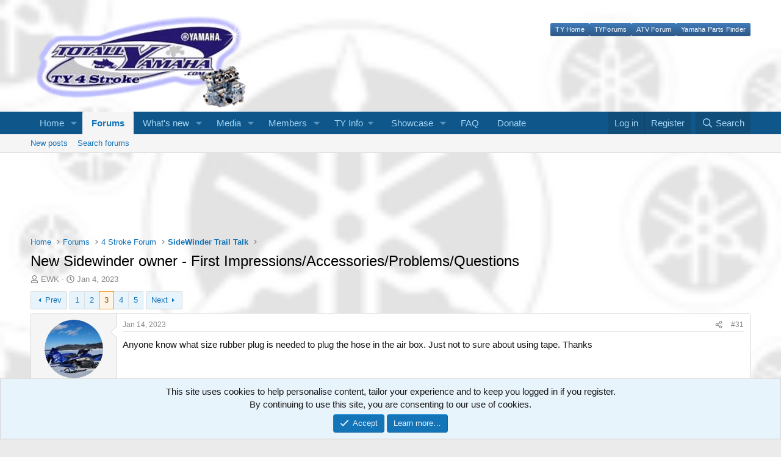

--- FILE ---
content_type: text/html; charset=utf-8
request_url: https://ty4stroke.com/threads/new-sidewinder-owner-first-impressions-accessories-problems-questions.165756/page-3
body_size: 34310
content:
<!DOCTYPE html>
<html id="XF" lang="en-US" dir="LTR"
	data-xf="2.3"
	data-app="public"
	
	
	data-template="thread_view"
	data-container-key="node-119"
	data-content-key="thread-165756"
	data-logged-in="false"
	data-cookie-prefix="xf_"
	data-csrf="1768692234,1ab6e32ba4af24d1e2bf9b5a86810e6e"
	class="has-no-js template-thread_view"
	>
<head>
	
	
	

	<meta charset="utf-8" />
	<title>New Sidewinder owner - First Impressions/Accessories/Problems/Questions | Page 3 | TY4stroke: Snowmobile Forum | Yamaha - 4 Stroke</title>
	<link rel="manifest" href="/webmanifest.php">

	<meta http-equiv="X-UA-Compatible" content="IE=Edge" />
	<meta name="viewport" content="width=device-width, initial-scale=1, viewport-fit=cover">

	
		
			
				<meta name="theme-color" media="(prefers-color-scheme: light)" content="#0f578a" />
				<meta name="theme-color" media="(prefers-color-scheme: dark)" content="#0a1c29" />
			
		
	

	<meta name="apple-mobile-web-app-title" content="TY4stroke">
	
		<link rel="apple-touch-icon" href="/data/assets/logo/logo4.png">
		

	
		
		<meta name="description" content="Anyone know what size rubber plug is needed to plug the hose in the air box. Just not to sure about using tape. Thanks" />
		<meta property="og:description" content="Anyone know what size rubber plug is needed to plug the hose in the air box. Just not to sure about using tape. Thanks" />
		<meta property="twitter:description" content="Anyone know what size rubber plug is needed to plug the hose in the air box. Just not to sure about using tape. Thanks" />
	
	
		<meta property="og:url" content="https://ty4stroke.com/threads/new-sidewinder-owner-first-impressions-accessories-problems-questions.165756/" />
	
		<link rel="canonical" href="https://ty4stroke.com/threads/new-sidewinder-owner-first-impressions-accessories-problems-questions.165756/page-3" />
	
		<link rel="prev" href="/threads/new-sidewinder-owner-first-impressions-accessories-problems-questions.165756/page-2" />
	
		<link rel="next" href="/threads/new-sidewinder-owner-first-impressions-accessories-problems-questions.165756/page-4" />
	

	
		
	
	
	<meta property="og:site_name" content="TY4stroke: Snowmobile Forum | Yamaha - 4 Stroke" />


	
	
		
	
	
	<meta property="og:type" content="website" />


	
	
		
	
	
	
		<meta property="og:title" content="New Sidewinder owner - First Impressions/Accessories/Problems/Questions" />
		<meta property="twitter:title" content="New Sidewinder owner - First..." />
	


	
	
	
	

	
	
	
		
	
	

	<link rel="stylesheet" href="/css.php?css=public%3Anormalize.css%2Cpublic%3Afa.css%2Cpublic%3Avariations.less%2Cpublic%3Acore.less%2Cpublic%3Aapp.less&amp;s=4&amp;l=1&amp;d=1752673467&amp;k=31d18683c8335e17cd70aaaab18a314f45ba49fa" />

	<link rel="stylesheet" href="/css.php?css=public%3Aandy_ad_manager.less%2Cpublic%3Aattachments.less%2Cpublic%3Abb_code.less%2Cpublic%3Alightbox.less%2Cpublic%3Amessage.less%2Cpublic%3Anotices.less%2Cpublic%3Ashare_controls.less%2Cpublic%3Astructured_list.less%2Cpublic%3Aextra.less&amp;s=4&amp;l=1&amp;d=1752673467&amp;k=2955e244f689903de70f3ecafa50c5bc91c079b1" />


	
		<script src="/js/xf/preamble.min.js?_v=7de6b736"></script>
	

	
	<script src="/js/vendor/vendor-compiled.js?_v=7de6b736" defer></script>
	<script src="/js/xf/core-compiled.js?_v=7de6b736" defer></script>

	<script>
		XF.ready(() =>
		{
			XF.extendObject(true, XF.config, {
				// 
				userId: 0,
				enablePush: true,
				pushAppServerKey: 'BNrVZ6IsnSOrEpVeToz6IjpQ9VuW2oL8AijmfEZzzRPrIj8CT6y1ldC1n_BuaOSXQco0ho15J-HAKmdfF0-F3l4',
				url: {
					fullBase: 'https://ty4stroke.com/',
					basePath: '/',
					css: '/css.php?css=__SENTINEL__&s=4&l=1&d=1752673467',
					js: '/js/__SENTINEL__?_v=7de6b736',
					icon: '/data/local/icons/__VARIANT__.svg?v=1752673479#__NAME__',
					iconInline: '/styles/fa/__VARIANT__/__NAME__.svg?v=5.15.3',
					keepAlive: '/login/keep-alive'
				},
				cookie: {
					path: '/',
					domain: '',
					prefix: 'xf_',
					secure: true,
					consentMode: 'simple',
					consented: ["optional","_third_party"]
				},
				cacheKey: 'f3ed7234243583f554e27d349fe769c5',
				csrf: '1768692234,1ab6e32ba4af24d1e2bf9b5a86810e6e',
				js: {"\/js\/xf\/lightbox-compiled.js?_v=7de6b736":true},
				fullJs: false,
				css: {"public:andy_ad_manager.less":true,"public:attachments.less":true,"public:bb_code.less":true,"public:lightbox.less":true,"public:message.less":true,"public:notices.less":true,"public:share_controls.less":true,"public:structured_list.less":true,"public:extra.less":true},
				time: {
					now: 1768692234,
					today: 1768629600,
					todayDow: 6,
					tomorrow: 1768716000,
					yesterday: 1768543200,
					week: 1768111200,
					month: 1767247200,
					year: 1767247200
				},
				style: {
					light: 'default',
					dark: 'alternate',
					defaultColorScheme: 'light'
				},
				borderSizeFeature: '3px',
				fontAwesomeWeight: 'r',
				enableRtnProtect: true,
				
				enableFormSubmitSticky: true,
				imageOptimization: '0',
				imageOptimizationQuality: 0.85,
				uploadMaxFilesize: 2097152,
				uploadMaxWidth: 1024,
				uploadMaxHeight: 768,
				allowedVideoExtensions: ["m4v","mov","mp4","mp4v","mpeg","mpg","ogv","webm"],
				allowedAudioExtensions: ["mp3","opus","ogg","wav"],
				shortcodeToEmoji: true,
				visitorCounts: {
					conversations_unread: '0',
					alerts_unviewed: '0',
					total_unread: '0',
					title_count: true,
					icon_indicator: true
				},
				jsMt: {"xf\/action.js":"230e8c75","xf\/embed.js":"c1729d6e","xf\/form.js":"6abb6f8f","xf\/structure.js":"e214a4a2","xf\/tooltip.js":"6abb6f8f"},
				jsState: {},
				publicMetadataLogoUrl: '',
				publicPushBadgeUrl: 'https://ty4stroke.com/styles/default/xenforo/bell.png'
			})

			XF.extendObject(XF.phrases, {
				// 
				date_x_at_time_y:     "{date} at {time}",
				day_x_at_time_y:      "{day} at {time}",
				yesterday_at_x:       "Yesterday at {time}",
				x_minutes_ago:        "{minutes} minutes ago",
				one_minute_ago:       "1 minute ago",
				a_moment_ago:         "A moment ago",
				today_at_x:           "Today at {time}",
				in_a_moment:          "In a moment",
				in_a_minute:          "In a minute",
				in_x_minutes:         "In {minutes} minutes",
				later_today_at_x:     "Later today at {time}",
				tomorrow_at_x:        "Tomorrow at {time}",
				short_date_x_minutes: "{minutes}m",
				short_date_x_hours:   "{hours}h",
				short_date_x_days:    "{days}d",

				day0: "Sunday",
				day1: "Monday",
				day2: "Tuesday",
				day3: "Wednesday",
				day4: "Thursday",
				day5: "Friday",
				day6: "Saturday",

				dayShort0: "Sun",
				dayShort1: "Mon",
				dayShort2: "Tue",
				dayShort3: "Wed",
				dayShort4: "Thu",
				dayShort5: "Fri",
				dayShort6: "Sat",

				month0: "January",
				month1: "February",
				month2: "March",
				month3: "April",
				month4: "May",
				month5: "June",
				month6: "July",
				month7: "August",
				month8: "September",
				month9: "October",
				month10: "November",
				month11: "December",

				active_user_changed_reload_page: "The active user has changed. Reload the page for the latest version.",
				server_did_not_respond_in_time_try_again: "The server did not respond in time. Please try again.",
				oops_we_ran_into_some_problems: "Oops! We ran into some problems.",
				oops_we_ran_into_some_problems_more_details_console: "Oops! We ran into some problems. Please try again later. More error details may be in the browser console.",
				file_too_large_to_upload: "The file is too large to be uploaded.",
				uploaded_file_is_too_large_for_server_to_process: "The uploaded file is too large for the server to process.",
				files_being_uploaded_are_you_sure: "Files are still being uploaded. Are you sure you want to submit this form?",
				attach: "Attach files",
				rich_text_box: "Rich text box",
				close: "Close",
				link_copied_to_clipboard: "Link copied to clipboard.",
				text_copied_to_clipboard: "Text copied to clipboard.",
				loading: "Loading…",
				you_have_exceeded_maximum_number_of_selectable_items: "You have exceeded the maximum number of selectable items.",

				processing: "Processing",
				'processing...': "Processing…",

				showing_x_of_y_items: "Showing {count} of {total} items",
				showing_all_items: "Showing all items",
				no_items_to_display: "No items to display",

				number_button_up: "Increase",
				number_button_down: "Decrease",

				push_enable_notification_title: "Push notifications enabled successfully at TY4stroke: Snowmobile Forum | Yamaha - 4 Stroke",
				push_enable_notification_body: "Thank you for enabling push notifications!",

				pull_down_to_refresh: "Pull down to refresh",
				release_to_refresh: "Release to refresh",
				refreshing: "Refreshing…"
			})
		})
	</script>

	<script src="/js/xf/lightbox-compiled.js?_v=7de6b736" defer></script>



	

	
	<script async src="https://www.googletagmanager.com/gtag/js?id=G-Z70F65KNCG"></script>
	<script>
		window.dataLayer = window.dataLayer || [];
		function gtag(){dataLayer.push(arguments);}
		gtag('js', new Date());
		gtag('config', 'G-Z70F65KNCG', {
			// 
			
			
		});
	</script>

</head>
<body data-template="thread_view">

<div class="p-pageWrapper" id="top">

	

	<header class="p-header" id="header">
		<div class="p-header-inner">
			<div class="p-header-content">
				<div class="p-header-logo p-header-logo--image">
					<a href="https://ty4stroke.com/home">
						

	

	
		
		

		
	
		
		

		
	

	

	<picture data-variations="{&quot;default&quot;:{&quot;1&quot;:&quot;\/data\/assets\/logo_default\/logo4.png&quot;,&quot;2&quot;:null},&quot;alternate&quot;:{&quot;1&quot;:&quot;\/data\/assets\/logo_default\/logo4.png&quot;,&quot;2&quot;:null}}">
		
		
		

		
			
			
			

			
		

		<img src="/data/assets/logo_default/logo4.png"  width="355" height="70" alt="TY4stroke: Snowmobile Forum | Yamaha - 4 Stroke"  />
	</picture>


					</a>
				</div>

				


	
	<div style="display: block; float: right; margin-top: -44px;" class="st_custnav">
	<ul>		
	<li><a target="_self" href="https://www.totallyamaha.com">TY Home</a></li>
	<li><a target="_self" href="https://www.totallyamaha.net">TYForums</a></li>
	<li><a target="_self" href="https://www.tyatv.com/">ATV Forum</a></li>	
	<li><a target="_self" href="https://www.shopyamaha.com/parts-catalog/lines/snowmobiles?ls=Snowmobile&nw=yamaha-motor-company&dealernumber=">Yamaha Parts Finder</a></li>							
	</ul>
	<br><br>
	<!-- Revive Adserver Javascript Tag - Generated with Revive Adserver v5.2.1 -->
	<script type='text/javascript'><!--//<![CDATA[
	   var m3_u = (location.protocol=='https:'?'https://ads.ty4stroke.com/www/delivery/ajs.php':'http://ads.ty4stroke.com/www/delivery/ajs.php');
	   var m3_r = Math.floor(Math.random()*99999999999);
	   if (!document.MAX_used) document.MAX_used = ',';
	   document.write ("<scr"+"ipt type='text/javascript' src='"+m3_u);
	   document.write ("?zoneid=11");
	   document.write ('&amp;cb=' + m3_r);
	   if (document.MAX_used != ',') document.write ("&amp;exclude=" + document.MAX_used);
	   document.write (document.charset ? '&amp;charset='+document.charset : (document.characterSet ? '&amp;charset='+document.characterSet : ''));
	   document.write ("&amp;loc=" + escape(window.location));
	   if (document.referrer) document.write ("&amp;referer=" + escape(document.referrer));
	   if (document.context) document.write ("&context=" + escape(document.context));
	   document.write ("'><\/scr"+"ipt>");
	//]]>--></script><noscript><a href='http://ads.ty4stroke.com/www/delivery/ck.php?n=a7a2c1ba&amp;cb=INSERT_RANDOM_NUMBER_HERE' target='_blank'><img src='http://ads.ty4stroke.com/www/delivery/avw.php?zoneid=11&amp;cb=INSERT_RANDOM_NUMBER_HERE&amp;n=a7a2c1ba' border='0' alt='' /></a></noscript>
	</div>


			</div>
		</div>
	</header>

	
	

	
		<div class="p-navSticky p-navSticky--primary" data-xf-init="sticky-header">
			
		<nav class="p-nav">
			<div class="p-nav-inner">
				<button type="button" class="button button--plain p-nav-menuTrigger" data-xf-click="off-canvas" data-menu=".js-headerOffCanvasMenu" tabindex="0" aria-label="Menu"><span class="button-text">
					<i aria-hidden="true"></i>
				</span></button>

				<div class="p-nav-smallLogo">
					<a href="https://ty4stroke.com/home">
						

	

	
		
		

		
	
		
		

		
	

	

	<picture data-variations="{&quot;default&quot;:{&quot;1&quot;:&quot;\/data\/assets\/logo_default\/logo4.png&quot;,&quot;2&quot;:null},&quot;alternate&quot;:{&quot;1&quot;:&quot;\/data\/assets\/logo_default\/logo4.png&quot;,&quot;2&quot;:null}}">
		
		
		

		
			
			
			

			
		

		<img src="/data/assets/logo_default/logo4.png"  width="355" height="70" alt="TY4stroke: Snowmobile Forum | Yamaha - 4 Stroke"  />
	</picture>


					</a>
				</div>

				<div class="p-nav-scroller hScroller" data-xf-init="h-scroller" data-auto-scroll=".p-navEl.is-selected">
					<div class="hScroller-scroll">
						<ul class="p-nav-list js-offCanvasNavSource">
							
								<li>
									
	<div class="p-navEl " data-has-children="true">
	

		
	
	<a href="/home/"
	class="p-navEl-link p-navEl-link--splitMenu "
	
	
	data-nav-id="EWRporta">Home</a>


		<a data-xf-key="1"
			data-xf-click="menu"
			data-menu-pos-ref="< .p-navEl"
			class="p-navEl-splitTrigger"
			role="button"
			tabindex="0"
			aria-label="Toggle expanded"
			aria-expanded="false"
			aria-haspopup="true"></a>

		
	
		<div class="menu menu--structural" data-menu="menu" aria-hidden="true">
			<div class="menu-content">
				
					
	
	
	<a href="/whats-new/"
	class="menu-linkRow u-indentDepth0 js-offCanvasCopy "
	
	
	data-nav-id="EWRporta_whatsnaw">What's new</a>

	

				
					
	
	
	<a href="/whats-new/latest-activity"
	class="menu-linkRow u-indentDepth0 js-offCanvasCopy "
	 rel="nofollow"
	
	data-nav-id="EWRporta_latest">Latest activity</a>

	

				
					
	
	
	<a href="/home/authors/"
	class="menu-linkRow u-indentDepth0 js-offCanvasCopy "
	
	
	data-nav-id="EWRporta_authors">Authors</a>

	

				
			</div>
		</div>
	
	</div>

								</li>
							
								<li>
									
	<div class="p-navEl is-selected" data-has-children="true">
	

		
	
	<a href="/forums/"
	class="p-navEl-link p-navEl-link--splitMenu "
	
	
	data-nav-id="forums">Forums</a>


		<a data-xf-key="2"
			data-xf-click="menu"
			data-menu-pos-ref="< .p-navEl"
			class="p-navEl-splitTrigger"
			role="button"
			tabindex="0"
			aria-label="Toggle expanded"
			aria-expanded="false"
			aria-haspopup="true"></a>

		
	
		<div class="menu menu--structural" data-menu="menu" aria-hidden="true">
			<div class="menu-content">
				
					
	
	
	<a href="/whats-new/posts/"
	class="menu-linkRow u-indentDepth0 js-offCanvasCopy "
	
	
	data-nav-id="newPosts">New posts</a>

	

				
					
	
	
	<a href="/search/?type=post"
	class="menu-linkRow u-indentDepth0 js-offCanvasCopy "
	
	
	data-nav-id="searchForums">Search forums</a>

	

				
			</div>
		</div>
	
	</div>

								</li>
							
								<li>
									
	<div class="p-navEl " data-has-children="true">
	

		
	
	<a href="/whats-new/"
	class="p-navEl-link p-navEl-link--splitMenu "
	
	
	data-nav-id="whatsNew">What's new</a>


		<a data-xf-key="3"
			data-xf-click="menu"
			data-menu-pos-ref="< .p-navEl"
			class="p-navEl-splitTrigger"
			role="button"
			tabindex="0"
			aria-label="Toggle expanded"
			aria-expanded="false"
			aria-haspopup="true"></a>

		
	
		<div class="menu menu--structural" data-menu="menu" aria-hidden="true">
			<div class="menu-content">
				
					
	
	
	<a href="/featured/"
	class="menu-linkRow u-indentDepth0 js-offCanvasCopy "
	
	
	data-nav-id="featured">Featured content</a>

	

				
					
	
	
	<a href="/whats-new/posts/"
	class="menu-linkRow u-indentDepth0 js-offCanvasCopy "
	 rel="nofollow"
	
	data-nav-id="whatsNewPosts">New posts</a>

	

				
					
	
	
	<a href="/whats-new/media/"
	class="menu-linkRow u-indentDepth0 js-offCanvasCopy "
	 rel="nofollow"
	
	data-nav-id="xfmgWhatsNewNewMedia">New media</a>

	

				
					
	
	
	<a href="/whats-new/media-comments/"
	class="menu-linkRow u-indentDepth0 js-offCanvasCopy "
	 rel="nofollow"
	
	data-nav-id="xfmgWhatsNewMediaComments">New media comments</a>

	

				
					
	
	
	<a href="/whats-new/profile-posts/"
	class="menu-linkRow u-indentDepth0 js-offCanvasCopy "
	 rel="nofollow"
	
	data-nav-id="whatsNewProfilePosts">New profile posts</a>

	

				
					
	
	
	<a href="/whats-new/latest-activity"
	class="menu-linkRow u-indentDepth0 js-offCanvasCopy "
	 rel="nofollow"
	
	data-nav-id="latestActivity">Latest activity</a>

	

				
					
	
	
	<a href="/whats-new/showcase-items/"
	class="menu-linkRow u-indentDepth0 js-offCanvasCopy "
	 rel="nofollow"
	
	data-nav-id="xaScWhatsNewNewShowcaseItems">New showcase items</a>

	

				
					
	
	
	<a href="/whats-new/showcase-comments/"
	class="menu-linkRow u-indentDepth0 js-offCanvasCopy "
	 rel="nofollow"
	
	data-nav-id="xaScWhatsNewShowcaseComments">New showcase comments</a>

	

				
			</div>
		</div>
	
	</div>

								</li>
							
								<li>
									
	<div class="p-navEl " data-has-children="true">
	

		
	
	<a href="/media/"
	class="p-navEl-link p-navEl-link--splitMenu "
	
	
	data-nav-id="xfmg">Media</a>


		<a data-xf-key="4"
			data-xf-click="menu"
			data-menu-pos-ref="< .p-navEl"
			class="p-navEl-splitTrigger"
			role="button"
			tabindex="0"
			aria-label="Toggle expanded"
			aria-expanded="false"
			aria-haspopup="true"></a>

		
	
		<div class="menu menu--structural" data-menu="menu" aria-hidden="true">
			<div class="menu-content">
				
					
	
	
	<a href="/whats-new/media/"
	class="menu-linkRow u-indentDepth0 js-offCanvasCopy "
	 rel="nofollow"
	
	data-nav-id="xfmgNewMedia">New media</a>

	

				
					
	
	
	<a href="/whats-new/media-comments/"
	class="menu-linkRow u-indentDepth0 js-offCanvasCopy "
	 rel="nofollow"
	
	data-nav-id="xfmgNewComments">New comments</a>

	

				
					
	
	
	<a href="/search/?type=xfmg_media"
	class="menu-linkRow u-indentDepth0 js-offCanvasCopy "
	
	
	data-nav-id="xfmgSearchMedia">Search media</a>

	

				
			</div>
		</div>
	
	</div>

								</li>
							
								<li>
									
	<div class="p-navEl " data-has-children="true">
	

		
	
	<a href="/members/"
	class="p-navEl-link p-navEl-link--splitMenu "
	
	
	data-nav-id="members">Members</a>


		<a data-xf-key="5"
			data-xf-click="menu"
			data-menu-pos-ref="< .p-navEl"
			class="p-navEl-splitTrigger"
			role="button"
			tabindex="0"
			aria-label="Toggle expanded"
			aria-expanded="false"
			aria-haspopup="true"></a>

		
	
		<div class="menu menu--structural" data-menu="menu" aria-hidden="true">
			<div class="menu-content">
				
					
	
	
	<a href="/online/"
	class="menu-linkRow u-indentDepth0 js-offCanvasCopy "
	
	
	data-nav-id="currentVisitors">Current visitors</a>

	

				
					
	
	
	<a href="/whats-new/profile-posts/"
	class="menu-linkRow u-indentDepth0 js-offCanvasCopy "
	 rel="nofollow"
	
	data-nav-id="newProfilePosts">New profile posts</a>

	

				
					
	
	
	<a href="/search/?type=profile_post"
	class="menu-linkRow u-indentDepth0 js-offCanvasCopy "
	
	
	data-nav-id="searchProfilePosts">Search profile posts</a>

	

				
			</div>
		</div>
	
	</div>

								</li>
							
								<li>
									
	<div class="p-navEl " data-has-children="true">
	

			
				<a data-xf-key="6"
					data-xf-click="menu"
					data-menu-pos-ref="< .p-navEl"
					class="p-navEl-linkHolder"
					role="button"
					tabindex="0"
					aria-expanded="false"
					aria-haspopup="true">
					
	
	<span 
	class="p-navEl-link p-navEl-link--menuTrigger "
	
	
	data-nav-id="tyinfo">TY Info</span>

				</a>
			

		
	
		<div class="menu menu--structural" data-menu="menu" aria-hidden="true">
			<div class="menu-content">
				
					
	
	
	<a href="https://totallyamaha.com/Totallyamaha/Store/vip.htm"
	class="menu-linkRow u-indentDepth0 js-offCanvasCopy "
	
	
	data-nav-id="VIP">VIP</a>

	

				
					
	
	
	<a href="https://totallyamaha.com/Totallyamaha/mainTechIndex.html"
	class="menu-linkRow u-indentDepth0 js-offCanvasCopy "
	
	
	data-nav-id="TyTech">Ty Tech</a>

	

				
					
	
	
	<a href="https://totallyamaha.com/Totallyamaha/contributor/contributors.htm"
	class="menu-linkRow u-indentDepth0 js-offCanvasCopy "
	
	
	data-nav-id="Advertisers">Advertisers</a>

	

				
					
	
	
	<a href="https://ty4stroke.com/threads/posting-rules.142077/"
	class="menu-linkRow u-indentDepth0 js-offCanvasCopy "
	
	
	data-nav-id="PostingRules">Posting Rules</a>

	

				
					
	
	
	<a href="https://totallyamaha.com"
	class="menu-linkRow u-indentDepth0 js-offCanvasCopy "
	
	
	data-nav-id="tyhome">TY Home</a>

	

				
					
	
	
	<a href="https://totallyamaha.net/"
	class="menu-linkRow u-indentDepth0 js-offCanvasCopy "
	
	
	data-nav-id="TYForums">TY Forums</a>

	

				
					
	
	
	<a href="https://vmax4.com/"
	class="menu-linkRow u-indentDepth0 js-offCanvasCopy "
	
	
	data-nav-id="Vmax4">Vmax 4</a>

	

				
					
	
	
	<a href="https://yamaha-motor.com/shop"
	class="menu-linkRow u-indentDepth0 js-offCanvasCopy "
	
	
	data-nav-id="YamahaPartsFinder">Yamaha Parts Finder</a>

	

				
			</div>
		</div>
	
	</div>

								</li>
							
								<li>
									
	<div class="p-navEl " data-has-children="true">
	

		
	
	<a href="/showcase/"
	class="p-navEl-link p-navEl-link--splitMenu "
	
	
	data-nav-id="xa_showcase">Showcase</a>


		<a data-xf-key="7"
			data-xf-click="menu"
			data-menu-pos-ref="< .p-navEl"
			class="p-navEl-splitTrigger"
			role="button"
			tabindex="0"
			aria-label="Toggle expanded"
			aria-expanded="false"
			aria-haspopup="true"></a>

		
	
		<div class="menu menu--structural" data-menu="menu" aria-hidden="true">
			<div class="menu-content">
				
					
	
	
	<a href="/whats-new/showcase-items/"
	class="menu-linkRow u-indentDepth0 js-offCanvasCopy "
	 rel="nofollow"
	
	data-nav-id="xa_scNewItems">New items</a>

	

				
					
	
	
	<a href="/whats-new/showcase-comments/"
	class="menu-linkRow u-indentDepth0 js-offCanvasCopy "
	 rel="nofollow"
	
	data-nav-id="xa_scNewComments">New comments</a>

	

				
					
	
	
	<a href="/showcase/authors/"
	class="menu-linkRow u-indentDepth0 js-offCanvasCopy "
	 rel="nofollow"
	
	data-nav-id="xa_scAuthorList">Author list</a>

	

				
					
	
	
	<a href="/showcase/series/"
	class="menu-linkRow u-indentDepth0 js-offCanvasCopy "
	
	
	data-nav-id="xa_scSeries">Series list</a>

	

				
					
	
	
	<a href="/showcase/latest-reviews"
	class="menu-linkRow u-indentDepth0 js-offCanvasCopy "
	
	
	data-nav-id="xa_scLatestContent">Latest content</a>

	
		
			
	
	
	<a href="/showcase/latest-updates"
	class="menu-linkRow u-indentDepth1 js-offCanvasCopy "
	 rel="nofollow"
	
	data-nav-id="xa_scLlatestUpdates">Latest updates</a>

	

		
			
	
	
	<a href="/showcase/latest-reviews"
	class="menu-linkRow u-indentDepth1 js-offCanvasCopy "
	 rel="nofollow"
	
	data-nav-id="xa_scLlatestReviews">Latest reviews</a>

	

		
		
			<hr class="menu-separator" />
		
	

				
					
	
	
	<a href="/search/?type=sc_item"
	class="menu-linkRow u-indentDepth0 js-offCanvasCopy "
	
	
	data-nav-id="xa_scSearchItems">Search showcase</a>

	

				
			</div>
		</div>
	
	</div>

								</li>
							
								<li>
									
	<div class="p-navEl " >
	

		
	
	<a href="https://ty4stroke.com/faq/"
	class="p-navEl-link "
	
	data-xf-key="8"
	data-nav-id="FAQ">FAQ</a>


		

		
	
	</div>

								</li>
							
								<li>
									
	<div class="p-navEl " >
	

		
	
	<a href="https://www.paypal.com/paypalme/Totallyamaha"
	class="p-navEl-link "
	
	data-xf-key="9"
	data-nav-id="donate">Donate</a>


		

		
	
	</div>

								</li>
							
						</ul>
					</div>
				</div>

				<div class="p-nav-opposite">
					<div class="p-navgroup p-account p-navgroup--guest">
						
							<a href="/login/" class="p-navgroup-link p-navgroup-link--textual p-navgroup-link--logIn"
								data-xf-click="overlay" data-follow-redirects="on">
								<span class="p-navgroup-linkText">Log in</span>
							</a>
							
								<a href="/register/" class="p-navgroup-link p-navgroup-link--textual p-navgroup-link--register"
									data-xf-click="overlay" data-follow-redirects="on">
									<span class="p-navgroup-linkText">Register</span>
								</a>
							
						
					</div>

					<div class="p-navgroup p-discovery">
						<a href="/whats-new/"
							class="p-navgroup-link p-navgroup-link--iconic p-navgroup-link--whatsnew"
							aria-label="What&#039;s new"
							title="What&#039;s new">
							<i aria-hidden="true"></i>
							<span class="p-navgroup-linkText">What's new</span>
						</a>

						
							<a href="/search/"
								class="p-navgroup-link p-navgroup-link--iconic p-navgroup-link--search"
								data-xf-click="menu"
								data-xf-key="/"
								aria-label="Search"
								aria-expanded="false"
								aria-haspopup="true"
								title="Search">
								<i aria-hidden="true"></i>
								<span class="p-navgroup-linkText">Search</span>
							</a>
							<div class="menu menu--structural menu--wide" data-menu="menu" aria-hidden="true">
								<form action="/search/search" method="post"
									class="menu-content"
									data-xf-init="quick-search">

									<h3 class="menu-header">Search</h3>
									
									<div class="menu-row">
										
											<div class="inputGroup inputGroup--joined">
												<input type="text" class="input" name="keywords" data-acurl="/search/auto-complete" placeholder="Search…" aria-label="Search" data-menu-autofocus="true" />
												
			<select name="constraints" class="js-quickSearch-constraint input" aria-label="Search within">
				<option value="">Everywhere</option>
<option value="{&quot;search_type&quot;:&quot;post&quot;}">Threads</option>
<option value="{&quot;search_type&quot;:&quot;post&quot;,&quot;c&quot;:{&quot;nodes&quot;:[119],&quot;child_nodes&quot;:1}}">This forum</option>
<option value="{&quot;search_type&quot;:&quot;post&quot;,&quot;c&quot;:{&quot;thread&quot;:165756}}">This thread</option>

			</select>
		
											</div>
										
									</div>

									
									<div class="menu-row">
										<label class="iconic"><input type="checkbox"  name="c[title_only]" value="1" /><i aria-hidden="true"></i><span class="iconic-label">Search titles only

													
													<span tabindex="0" role="button"
														data-xf-init="tooltip" data-trigger="hover focus click" title="Tags will also be searched in content where tags are supported">

														<i class="fa--xf far fa-question-circle  u-muted u-smaller"><svg xmlns="http://www.w3.org/2000/svg" role="img" ><title>Note</title><use href="/data/local/icons/regular.svg?v=1752673479#question-circle"></use></svg></i>
													</span></span></label>

									</div>
									
									<div class="menu-row">
										<div class="inputGroup">
											<span class="inputGroup-text" id="ctrl_search_menu_by_member">By:</span>
											<input type="text" class="input" name="c[users]" data-xf-init="auto-complete" placeholder="Member" aria-labelledby="ctrl_search_menu_by_member" />
										</div>
									</div>
									<div class="menu-footer">
									<span class="menu-footer-controls">
										<button type="submit" class="button button--icon button--icon--search button--primary"><i class="fa--xf far fa-search "><svg xmlns="http://www.w3.org/2000/svg" role="img" aria-hidden="true" ><use href="/data/local/icons/regular.svg?v=1752673479#search"></use></svg></i><span class="button-text">Search</span></button>
										<button type="submit" class="button " name="from_search_menu"><span class="button-text">Advanced search…</span></button>
									</span>
									</div>

									<input type="hidden" name="_xfToken" value="1768692234,1ab6e32ba4af24d1e2bf9b5a86810e6e" />
								</form>
							</div>
						
					</div>
				</div>
			</div>
		</nav>
	
		</div>
		
		
			<div class="p-sectionLinks">
				<div class="p-sectionLinks-inner hScroller" data-xf-init="h-scroller">
					<div class="hScroller-scroll">
						<ul class="p-sectionLinks-list">
							
								<li>
									
	<div class="p-navEl " >
	

		
	
	<a href="/whats-new/posts/"
	class="p-navEl-link "
	
	data-xf-key="alt+1"
	data-nav-id="newPosts">New posts</a>


		

		
	
	</div>

								</li>
							
								<li>
									
	<div class="p-navEl " >
	

		
	
	<a href="/search/?type=post"
	class="p-navEl-link "
	
	data-xf-key="alt+2"
	data-nav-id="searchForums">Search forums</a>


		

		
	
	</div>

								</li>
							
						</ul>
					</div>
				</div>
			</div>
			
	
		

	<div class="offCanvasMenu offCanvasMenu--nav js-headerOffCanvasMenu" data-menu="menu" aria-hidden="true" data-ocm-builder="navigation">
		<div class="offCanvasMenu-backdrop" data-menu-close="true"></div>
		<div class="offCanvasMenu-content">
			<div class="offCanvasMenu-header">
				Menu
				<a class="offCanvasMenu-closer" data-menu-close="true" role="button" tabindex="0" aria-label="Close"></a>
			</div>
			
				<div class="p-offCanvasRegisterLink">
					<div class="offCanvasMenu-linkHolder">
						<a href="/login/" class="offCanvasMenu-link" data-xf-click="overlay" data-menu-close="true">
							Log in
						</a>
					</div>
					<hr class="offCanvasMenu-separator" />
					
						<div class="offCanvasMenu-linkHolder">
							<a href="/register/" class="offCanvasMenu-link" data-xf-click="overlay" data-menu-close="true">
								Register
							</a>
						</div>
						<hr class="offCanvasMenu-separator" />
					
				</div>
			
			<div class="js-offCanvasNavTarget"></div>
			<div class="offCanvasMenu-installBanner js-installPromptContainer" style="display: none;" data-xf-init="install-prompt">
				<div class="offCanvasMenu-installBanner-header">Install the app</div>
				<button type="button" class="button js-installPromptButton"><span class="button-text">Install</span></button>
				<template class="js-installTemplateIOS">
					<div class="js-installTemplateContent">
						<div class="overlay-title">How to install the app on iOS</div>
						<div class="block-body">
							<div class="block-row">
								<p>
									Follow along with the video below to see how to install our site as a web app on your home screen.
								</p>
								<p style="text-align: center">
									<video src="/styles/default/xenforo/add_to_home.mp4"
										width="280" height="480" autoplay loop muted playsinline></video>
								</p>
								<p>
									<small><strong>Note:</strong> This feature may not be available in some browsers.</small>
								</p>
							</div>
						</div>
					</div>
				</template>
			</div>
		</div>
	</div>

	<div class="p-body">
		<div class="p-body-inner">
			<!--XF:EXTRA_OUTPUT-->

			

			

			

	
	<center>
	<!-- Revive Adserver Javascript Tag - Generated with Revive Adserver v5.2.1 -->
	<script type='text/javascript'><!--//<![CDATA[
	   var m3_u = (location.protocol=='https:'?'https://ads.ty4stroke.com/www/delivery/ajs.php':'http://ads.ty4stroke.com/www/delivery/ajs.php');
	   var m3_r = Math.floor(Math.random()*99999999999);
	   if (!document.MAX_used) document.MAX_used = ',';
	   document.write ("<scr"+"ipt type='text/javascript' src='"+m3_u);
	   document.write ("?zoneid=46");
	   document.write ('&amp;cb=' + m3_r);
	   if (document.MAX_used != ',') document.write ("&amp;exclude=" + document.MAX_used);
	   document.write (document.charset ? '&amp;charset='+document.charset : (document.characterSet ? '&amp;charset='+document.characterSet : ''));
	   document.write ("&amp;loc=" + escape(window.location));
	   if (document.referrer) document.write ("&amp;referer=" + escape(document.referrer));
	   if (document.context) document.write ("&context=" + escape(document.context));
	   document.write ("'><\/scr"+"ipt>");
	//]]>--></script><noscript><a href='http://ads.ty4stroke.com/www/delivery/ck.php?n=ac404ebe&amp;cb=INSERT_RANDOM_NUMBER_HERE' target='_blank'><img src='http://ads.ty4stroke.com/www/delivery/avw.php?zoneid=46&amp;cb=INSERT_RANDOM_NUMBER_HERE&amp;n=ac404ebe' border='0' alt='' /></a></noscript>
	<br />
	<script async src="https://pagead2.googlesyndication.com/pagead/js/adsbygoogle.js"></script>
	<!-- TY4Stroke Mobile 320x100 -->
	<ins class="adsbygoogle"
	     style="display:inline-block;width:320px;height:100px"
	     data-ad-client="ca-pub-2422660688816719"
	     data-ad-slot="9824174771"></ins>
	<script>
	     (adsbygoogle = window.adsbygoogle || []).push({});
	</script>
	</center>


			
	
		<ul class="p-breadcrumbs "
			itemscope itemtype="https://schema.org/BreadcrumbList">
			
				

				
				

				
					
					
	<li itemprop="itemListElement" itemscope itemtype="https://schema.org/ListItem">
		<a href="/home/" itemprop="item">
			<span itemprop="name">Home</span>
		</a>
		<meta itemprop="position" content="1" />
	</li>

				

				
					
					
	<li itemprop="itemListElement" itemscope itemtype="https://schema.org/ListItem">
		<a href="/forums/" itemprop="item">
			<span itemprop="name">Forums</span>
		</a>
		<meta itemprop="position" content="2" />
	</li>

				
				
					
					
	<li itemprop="itemListElement" itemscope itemtype="https://schema.org/ListItem">
		<a href="/categories/4-stroke-forum.109/" itemprop="item">
			<span itemprop="name">4 Stroke Forum</span>
		</a>
		<meta itemprop="position" content="3" />
	</li>

				
					
					
	<li itemprop="itemListElement" itemscope itemtype="https://schema.org/ListItem">
		<a href="/forums/sidewinder-trail-talk.119/" itemprop="item">
			<span itemprop="name">SideWinder Trail Talk</span>
		</a>
		<meta itemprop="position" content="4" />
	</li>

				
			
		</ul>
	

			

			
	<noscript class="js-jsWarning"><div class="blockMessage blockMessage--important blockMessage--iconic u-noJsOnly">JavaScript is disabled. For a better experience, please enable JavaScript in your browser before proceeding.</div></noscript>

			
	<div class="blockMessage blockMessage--important blockMessage--iconic js-browserWarning" style="display: none">You are using an out of date browser. It  may not display this or other websites correctly.<br />You should upgrade or use an <a href="https://www.google.com/chrome/" target="_blank" rel="noopener">alternative browser</a>.</div>


			
				<div class="p-body-header">
					
						
							<div class="p-title ">
								
									
										<h1 class="p-title-value">New Sidewinder owner - First Impressions/Accessories/Problems/Questions</h1>
									
									
								
							</div>
						

						
							<div class="p-description">
	
	<ul class="listInline listInline--bullet">
		<li>
			<i class="fa--xf far fa-user "><svg xmlns="http://www.w3.org/2000/svg" role="img" ><title>Thread starter</title><use href="/data/local/icons/regular.svg?v=1752673479#user"></use></svg></i>
			<span class="u-srOnly">Thread starter</span>

			<a href="/members/ewk.35210/" class="username  u-concealed" dir="auto" data-user-id="35210" data-xf-init="member-tooltip">EWK</a>
		</li>
		<li>
			<i class="fa--xf far fa-clock "><svg xmlns="http://www.w3.org/2000/svg" role="img" ><title>Start date</title><use href="/data/local/icons/regular.svg?v=1752673479#clock"></use></svg></i>
			<span class="u-srOnly">Start date</span>

			<a href="/threads/new-sidewinder-owner-first-impressions-accessories-problems-questions.165756/" class="u-concealed"><time  class="u-dt" dir="auto" datetime="2023-01-04T17:49:02-0600" data-timestamp="1672876142" data-date="Jan 4, 2023" data-time="5:49 PM" data-short="Jan &#039;23" title="Jan 4, 2023 at 5:49 PM">Jan 4, 2023</time></a>
		</li>
		
		
	</ul>
</div>
						
					
				</div>
			

			<div class="p-body-main  ">
				
				<div class="p-body-contentCol"></div>
				

				

				<div class="p-body-content">
					
					<div class="p-body-pageContent">











	
	
	
		
	
	
	


	
	
	
		
	
	
	


	
	
		
	
	
	


	
	



	












	

	
		
	



















<div class="block block--messages" data-xf-init="" data-type="post" data-href="/inline-mod/" data-search-target="*">

	<span class="u-anchorTarget" id="posts"></span>

	
		
	

	

	<div class="block-outer"><div class="block-outer-main"><nav class="pageNavWrapper pageNavWrapper--mixed ">



<div class="pageNav  ">
	
		<a href="/threads/new-sidewinder-owner-first-impressions-accessories-problems-questions.165756/page-2" class="pageNav-jump pageNav-jump--prev">Prev</a>
	

	<ul class="pageNav-main">
		

	
		<li class="pageNav-page "><a href="/threads/new-sidewinder-owner-first-impressions-accessories-problems-questions.165756/">1</a></li>
	


		

		
			

	
		<li class="pageNav-page pageNav-page--earlier"><a href="/threads/new-sidewinder-owner-first-impressions-accessories-problems-questions.165756/page-2">2</a></li>
	

		
			

	
		<li class="pageNav-page pageNav-page--current "><a href="/threads/new-sidewinder-owner-first-impressions-accessories-problems-questions.165756/page-3">3</a></li>
	

		
			

	
		<li class="pageNav-page pageNav-page--later"><a href="/threads/new-sidewinder-owner-first-impressions-accessories-problems-questions.165756/page-4">4</a></li>
	

		

		

		

	
		<li class="pageNav-page "><a href="/threads/new-sidewinder-owner-first-impressions-accessories-problems-questions.165756/page-5">5</a></li>
	

	</ul>

	
		<a href="/threads/new-sidewinder-owner-first-impressions-accessories-problems-questions.165756/page-4" class="pageNav-jump pageNav-jump--next">Next</a>
	
</div>

<div class="pageNavSimple">
	
		<a href="/threads/new-sidewinder-owner-first-impressions-accessories-problems-questions.165756/"
			class="pageNavSimple-el pageNavSimple-el--first"
			data-xf-init="tooltip" title="First">
			<i aria-hidden="true"></i> <span class="u-srOnly">First</span>
		</a>
		<a href="/threads/new-sidewinder-owner-first-impressions-accessories-problems-questions.165756/page-2" class="pageNavSimple-el pageNavSimple-el--prev">
			<i aria-hidden="true"></i> Prev
		</a>
	

	<a class="pageNavSimple-el pageNavSimple-el--current"
		data-xf-init="tooltip" title="Go to page"
		data-xf-click="menu" role="button" tabindex="0" aria-expanded="false" aria-haspopup="true">
		3 of 5
	</a>
	

	<div class="menu menu--pageJump" data-menu="menu" aria-hidden="true">
		<div class="menu-content">
			<h4 class="menu-header">Go to page</h4>
			<div class="menu-row" data-xf-init="page-jump" data-page-url="/threads/new-sidewinder-owner-first-impressions-accessories-problems-questions.165756/page-%page%">
				<div class="inputGroup inputGroup--numbers">
					<div class="inputGroup inputGroup--numbers inputNumber" data-xf-init="number-box"><input type="number" pattern="\d*" class="input input--number js-numberBoxTextInput input input--numberNarrow js-pageJumpPage" value="3"  min="1" max="5" step="1" required="required" data-menu-autofocus="true" /></div>
					<span class="inputGroup-text"><button type="button" class="button js-pageJumpGo"><span class="button-text">Go</span></button></span>
				</div>
			</div>
		</div>
	</div>


	
		<a href="/threads/new-sidewinder-owner-first-impressions-accessories-problems-questions.165756/page-4" class="pageNavSimple-el pageNavSimple-el--next">
			Next <i aria-hidden="true"></i>
		</a>
		<a href="/threads/new-sidewinder-owner-first-impressions-accessories-problems-questions.165756/page-5"
			class="pageNavSimple-el pageNavSimple-el--last"
			data-xf-init="tooltip" title="Last">
			<i aria-hidden="true"></i> <span class="u-srOnly">Last</span>
		</a>
	
</div>

</nav>



</div></div>

	

	
		
	<div class="block-outer js-threadStatusField"></div>

	

	<div class="block-container lbContainer"
		data-xf-init="lightbox select-to-quote"
		data-message-selector=".js-post"
		data-lb-id="thread-165756"
		data-lb-universal="1">

		<div class="block-body js-replyNewMessageContainer">
			
				

					

					
						

	
	

	

	
	<article class="message message--post js-post js-inlineModContainer  "
		data-author="blevis213"
		data-content="post-1605803"
		id="js-post-1605803"
		itemscope itemtype="https://schema.org/Comment" itemid="https://ty4stroke.com/posts/1605803/">

		
			<meta itemprop="parentItem" itemscope itemid="https://ty4stroke.com/threads/new-sidewinder-owner-first-impressions-accessories-problems-questions.165756/" />
			<meta itemprop="name" content="Post #31" />
		

		<span class="u-anchorTarget" id="post-1605803"></span>

		
			<div class="message-inner">
				
					<div class="message-cell message-cell--user">
						

	<section class="message-user"
		itemprop="author" itemscope itemtype="https://schema.org/Person" itemid="https://ty4stroke.com/members/blevis213.20275/">

		
			<meta itemprop="url" content="https://ty4stroke.com/members/blevis213.20275/" />
		

		<div class="message-avatar ">
			<div class="message-avatar-wrapper">
				<a href="/members/blevis213.20275/" class="avatar avatar--m" data-user-id="20275" data-xf-init="member-tooltip">
			<img src="/data/avatars/m/20/20275.jpg?1625316555" srcset="/data/avatars/l/20/20275.jpg?1625316555 2x" alt="blevis213" class="avatar-u20275-m" width="96" height="96" loading="lazy" itemprop="image" /> 
		</a>
				
			</div>
		</div>
		  <!-- User Ranks --><div class="my_responsive_add">



<span class="userrank"><img src="/styles/TYLifeMember.gif"></span>


<span class="userrank"><img src="/styles/vip.gif"></span>


<!-- User Ranks -->
		<div class="message-userDetails">
			<h4 class="message-name"><a href="/members/blevis213.20275/" class="username " dir="auto" data-user-id="20275" data-xf-init="member-tooltip"><span itemprop="name">blevis213</span></a></h4>
			<h5 class="userTitle message-userTitle" dir="auto" itemprop="jobTitle">Lifetime Member</h5>
			
		</div>
		
			
			
				<div class="message-userExtras">
				
					
						<dl class="pairs pairs--justified">
							<dt>Joined</dt>
							<dd>Apr 13, 2013</dd>
						</dl>
					
					
						<dl class="pairs pairs--justified">
							<dt>Messages</dt>
							<dd>407</dd>
						</dl>
					
					
					
						<dl class="pairs pairs--justified">
							<dt>Reaction score</dt>
							<dd>170</dd>
						</dl>
					
					
						<dl class="pairs pairs--justified">
							<dt>Points</dt>
							<dd>928</dd>
						</dl>
					
					
					
						<dl class="pairs pairs--justified">
							<dt>Location</dt>
							<dd>
								
									<a href="/misc/location-info?location=hadley%2C+new+york" rel="nofollow noreferrer" target="_blank" class="u-concealed">hadley, new york</a>
								
							</dd>
						</dl>
					
					
					
						

	
		
			

			
				<dl class="pairs pairs--justified" data-field="Country">
					<dt>Country</dt>
					<dd>USA</dd>
				</dl>
			
		
	
		
			

			
				<dl class="pairs pairs--justified" data-field="Snowmobile">
					<dt>Snowmobile</dt>
					<dd>2014 apex se<br />
2001 srx 700<br />
2000 srx 700<br />
2021 sidewinder srx</dd>
				</dl>
			
		
	
		
	
		
	
		
	
		
	
		
	
		
	
		
	
		
	
		
	
		
	
		
	

						
							

	
		
	

						
					
				
				</div>
			
		
		<span class="message-userArrow"></span>
	</section>

					</div>
				

				
					<div class="message-cell message-cell--main">
					
						<div class="message-main js-quickEditTarget">

							
								

	

	<header class="message-attribution message-attribution--split">
		<ul class="message-attribution-main listInline ">
			
			
			<li class="u-concealed">
				<a href="/threads/new-sidewinder-owner-first-impressions-accessories-problems-questions.165756/post-1605803" rel="nofollow" itemprop="url">
					<time  class="u-dt" dir="auto" datetime="2023-01-14T19:33:51-0600" data-timestamp="1673746431" data-date="Jan 14, 2023" data-time="7:33 PM" data-short="Jan &#039;23" title="Jan 14, 2023 at 7:33 PM" itemprop="datePublished">Jan 14, 2023</time>
				</a>
			</li>
			
		</ul>

		<ul class="message-attribution-opposite message-attribution-opposite--list ">
			
			<li>
				<a href="/threads/new-sidewinder-owner-first-impressions-accessories-problems-questions.165756/post-1605803"
					class="message-attribution-gadget"
					data-xf-init="share-tooltip"
					data-href="/posts/1605803/share"
					aria-label="Share"
					rel="nofollow">
					<i class="fa--xf far fa-share-alt "><svg xmlns="http://www.w3.org/2000/svg" role="img" aria-hidden="true" ><use href="/data/local/icons/regular.svg?v=1752673479#share-alt"></use></svg></i>
				</a>
			</li>
			
				<li class="u-hidden js-embedCopy">
					
	<a href="javascript:"
		data-xf-init="copy-to-clipboard"
		data-copy-text="&lt;div class=&quot;js-xf-embed&quot; data-url=&quot;https://ty4stroke.com&quot; data-content=&quot;post-1605803&quot;&gt;&lt;/div&gt;&lt;script defer src=&quot;https://ty4stroke.com/js/xf/external_embed.js?_v=7de6b736&quot;&gt;&lt;/script&gt;"
		data-success="Embed code HTML copied to clipboard."
		class="">
		<i class="fa--xf far fa-code "><svg xmlns="http://www.w3.org/2000/svg" role="img" aria-hidden="true" ><use href="/data/local/icons/regular.svg?v=1752673479#code"></use></svg></i>
	</a>

				</li>
			
			
			
				<li>
					<a href="/threads/new-sidewinder-owner-first-impressions-accessories-problems-questions.165756/post-1605803" rel="nofollow">
						#31
					</a>
				</li>
			
		</ul>
	</header>

							

							<div class="message-content js-messageContent">
							

								
									
	
	
	

								

								
									
	

	<div class="message-userContent lbContainer js-lbContainer "
		data-lb-id="post-1605803"
		data-lb-caption-desc="blevis213 &middot; Jan 14, 2023 at 7:33 PM">

		

		<article class="message-body js-selectToQuote">
			
				
			

			<div itemprop="text">
				
					<div class="bbWrapper">Anyone know what size rubber plug is needed to plug the hose in the air box. Just not to sure about using tape. Thanks</div>
				
			</div>

			<div class="js-selectToQuoteEnd">&nbsp;</div>
			
				
			
		</article>

		

		
	

	</div>

								

								
									
	

	

								

								
									
	

								

							
							</div>

							
								
	

	<footer class="message-footer">
		
			<div class="message-microdata" itemprop="interactionStatistic" itemtype="https://schema.org/InteractionCounter" itemscope>
				<meta itemprop="userInteractionCount" content="0" />
				<meta itemprop="interactionType" content="https://schema.org/LikeAction" />
			</div>
		

		

		<div class="reactionsBar js-reactionsList ">
			
		</div>

		<div class="js-historyTarget message-historyTarget toggleTarget" data-href="trigger-href"></div>
	</footer>

							
						</div>

					
					</div>
				
			</div>
		
	</article>

	
	

					

					

	
		
			
				
					<div style="margin:6px 0px 6px 0px">
	<script async src="https://pagead2.googlesyndication.com/pagead/js/adsbygoogle.js?client="
		 crossorigin="anonymous"></script>
	<!-- Responsive -->
	<ins class="adsbygoogle"
		 style="display:block"
		 data-ad-client=""
		 data-ad-slot=""
		 data-ad-format="auto"
		 data-full-width-responsive="true"></ins>
	<script>
		 (adsbygoogle = window.adsbygoogle || []).push({});
	</script>
</div>
				
				
				
				
				
				
			
		
	


				

					

					
						

	
	

	

	
	<article class="message message--post js-post js-inlineModContainer  "
		data-author="WinderFab"
		data-content="post-1605807"
		id="js-post-1605807"
		itemscope itemtype="https://schema.org/Comment" itemid="https://ty4stroke.com/posts/1605807/">

		
			<meta itemprop="parentItem" itemscope itemid="https://ty4stroke.com/threads/new-sidewinder-owner-first-impressions-accessories-problems-questions.165756/" />
			<meta itemprop="name" content="Post #32" />
		

		<span class="u-anchorTarget" id="post-1605807"></span>

		
			<div class="message-inner">
				
					<div class="message-cell message-cell--user">
						

	<section class="message-user"
		itemprop="author" itemscope itemtype="https://schema.org/Person" itemid="https://ty4stroke.com/members/winderfab.12126/">

		
			<meta itemprop="url" content="https://ty4stroke.com/members/winderfab.12126/" />
		

		<div class="message-avatar ">
			<div class="message-avatar-wrapper">
				<a href="/members/winderfab.12126/" class="avatar avatar--m" data-user-id="12126" data-xf-init="member-tooltip">
			<img src="/data/avatars/m/12/12126.jpg?1577233903"  alt="WinderFab" class="avatar-u12126-m" width="96" height="96" loading="lazy" itemprop="image" /> 
		</a>
				
			</div>
		</div>
		  <!-- User Ranks --><div class="my_responsive_add">





<!-- User Ranks -->
		<div class="message-userDetails">
			<h4 class="message-name"><a href="/members/winderfab.12126/" class="username " dir="auto" data-user-id="12126" data-xf-init="member-tooltip"><span itemprop="name">WinderFab</span></a></h4>
			<h5 class="userTitle message-userTitle" dir="auto" itemprop="jobTitle">TY 4 Stroke God</h5>
			
		</div>
		
			
			
				<div class="message-userExtras">
				
					
						<dl class="pairs pairs--justified">
							<dt>Joined</dt>
							<dd>Mar 1, 2009</dd>
						</dl>
					
					
						<dl class="pairs pairs--justified">
							<dt>Messages</dt>
							<dd>1,880</dd>
						</dl>
					
					
					
						<dl class="pairs pairs--justified">
							<dt>Reaction score</dt>
							<dd>1,129</dd>
						</dl>
					
					
						<dl class="pairs pairs--justified">
							<dt>Points</dt>
							<dd>1,478</dd>
						</dl>
					
					
					
						<dl class="pairs pairs--justified">
							<dt>Location</dt>
							<dd>
								
									<a href="/misc/location-info?location=Woodbridge%2C+ON" rel="nofollow noreferrer" target="_blank" class="u-concealed">Woodbridge, ON</a>
								
							</dd>
						</dl>
					
					
					
						

	
		
			

			
				<dl class="pairs pairs--justified" data-field="Country">
					<dt>Country</dt>
					<dd>Canada</dd>
				</dl>
			
		
	
		
			

			
				<dl class="pairs pairs--justified" data-field="Snowmobile">
					<dt>Snowmobile</dt>
					<dd>2020 Sidewinder Ltx GT</dd>
				</dl>
			
		
	
		
	
		
	
		
	
		
	
		
	
		
	
		
	
		
	
		
	
		
	
		
	

						
							

	
		
	

						
					
				
				</div>
			
		
		<span class="message-userArrow"></span>
	</section>

					</div>
				

				
					<div class="message-cell message-cell--main">
					
						<div class="message-main js-quickEditTarget">

							
								

	

	<header class="message-attribution message-attribution--split">
		<ul class="message-attribution-main listInline ">
			
			
			<li class="u-concealed">
				<a href="/threads/new-sidewinder-owner-first-impressions-accessories-problems-questions.165756/post-1605807" rel="nofollow" itemprop="url">
					<time  class="u-dt" dir="auto" datetime="2023-01-14T19:53:28-0600" data-timestamp="1673747608" data-date="Jan 14, 2023" data-time="7:53 PM" data-short="Jan &#039;23" title="Jan 14, 2023 at 7:53 PM" itemprop="datePublished">Jan 14, 2023</time>
				</a>
			</li>
			
		</ul>

		<ul class="message-attribution-opposite message-attribution-opposite--list ">
			
			<li>
				<a href="/threads/new-sidewinder-owner-first-impressions-accessories-problems-questions.165756/post-1605807"
					class="message-attribution-gadget"
					data-xf-init="share-tooltip"
					data-href="/posts/1605807/share"
					aria-label="Share"
					rel="nofollow">
					<i class="fa--xf far fa-share-alt "><svg xmlns="http://www.w3.org/2000/svg" role="img" aria-hidden="true" ><use href="/data/local/icons/regular.svg?v=1752673479#share-alt"></use></svg></i>
				</a>
			</li>
			
				<li class="u-hidden js-embedCopy">
					
	<a href="javascript:"
		data-xf-init="copy-to-clipboard"
		data-copy-text="&lt;div class=&quot;js-xf-embed&quot; data-url=&quot;https://ty4stroke.com&quot; data-content=&quot;post-1605807&quot;&gt;&lt;/div&gt;&lt;script defer src=&quot;https://ty4stroke.com/js/xf/external_embed.js?_v=7de6b736&quot;&gt;&lt;/script&gt;"
		data-success="Embed code HTML copied to clipboard."
		class="">
		<i class="fa--xf far fa-code "><svg xmlns="http://www.w3.org/2000/svg" role="img" aria-hidden="true" ><use href="/data/local/icons/regular.svg?v=1752673479#code"></use></svg></i>
	</a>

				</li>
			
			
			
				<li>
					<a href="/threads/new-sidewinder-owner-first-impressions-accessories-problems-questions.165756/post-1605807" rel="nofollow">
						#32
					</a>
				</li>
			
		</ul>
	</header>

							

							<div class="message-content js-messageContent">
							

								
									
	
	
	

								

								
									
	

	<div class="message-userContent lbContainer js-lbContainer "
		data-lb-id="post-1605807"
		data-lb-caption-desc="WinderFab &middot; Jan 14, 2023 at 7:53 PM">

		

		<article class="message-body js-selectToQuote">
			
				
			

			<div itemprop="text">
				
					<div class="bbWrapper"><blockquote data-attributes="member: 20275" data-quote="blevis213" data-source="post: 1605803"
	class="bbCodeBlock bbCodeBlock--expandable bbCodeBlock--quote js-expandWatch">
	
		<div class="bbCodeBlock-title">
			
				<a href="/goto/post?id=1605803"
					class="bbCodeBlock-sourceJump"
					rel="nofollow"
					data-xf-click="attribution"
					data-content-selector="#post-1605803">blevis213 said:</a>
			
		</div>
	
	<div class="bbCodeBlock-content">
		
		<div class="bbCodeBlock-expandContent js-expandContent ">
			Anyone know what size rubber plug is needed to plug the hose in the air box. Just not to sure about using tape. Thanks
		</div>
		<div class="bbCodeBlock-expandLink js-expandLink"><a role="button" tabindex="0">Click to expand...</a></div>
	</div>
</blockquote>No trust in tape haha.. I used foil tape for the first year and it held on fine and it wasn’t easy getting it off after when I found a rubber plug, It’s been a few years, I’ll see if I can find the one I used, or just measure the OD of the hose that goes in on top of the oil tank as it’s the same size as the hose that goes in the air box.</div>
				
			</div>

			<div class="js-selectToQuoteEnd">&nbsp;</div>
			
				
			
		</article>

		

		
	

	</div>

								

								
									
	

	

								

								
									
	

								

							
							</div>

							
								
	

	<footer class="message-footer">
		
			<div class="message-microdata" itemprop="interactionStatistic" itemtype="https://schema.org/InteractionCounter" itemscope>
				<meta itemprop="userInteractionCount" content="1" />
				<meta itemprop="interactionType" content="https://schema.org/LikeAction" />
			</div>
		

		

		<div class="reactionsBar js-reactionsList is-active">
			
	
	
		<ul class="reactionSummary">
		
			<li><span class="reaction reaction--small reaction--1" data-reaction-id="1"><i aria-hidden="true"></i><img src="https://cdn.jsdelivr.net/joypixels/assets/8.0/png/unicode/64/1f44d.png" loading="lazy" width="64" height="64" class="reaction-image reaction-image--emoji js-reaction" alt="Like" title="Like" /></span></li>
		
		</ul>
	


<span class="u-srOnly">Reactions:</span>
<a class="reactionsBar-link" href="/posts/1605807/reactions" data-xf-click="overlay" data-cache="false" rel="nofollow"><bdi>blevis213</bdi></a>
		</div>

		<div class="js-historyTarget message-historyTarget toggleTarget" data-href="trigger-href"></div>
	</footer>

							
						</div>

					
					</div>
				
			</div>
		
	</article>

	
	

					

					

	
		
			
				
				
				
				
				
				
			
		
	


				

					

					
						

	
	

	

	
	<article class="message message--post js-post js-inlineModContainer  "
		data-author="sxray"
		data-content="post-1605932"
		id="js-post-1605932"
		itemscope itemtype="https://schema.org/Comment" itemid="https://ty4stroke.com/posts/1605932/">

		
			<meta itemprop="parentItem" itemscope itemid="https://ty4stroke.com/threads/new-sidewinder-owner-first-impressions-accessories-problems-questions.165756/" />
			<meta itemprop="name" content="Post #33" />
		

		<span class="u-anchorTarget" id="post-1605932"></span>

		
			<div class="message-inner">
				
					<div class="message-cell message-cell--user">
						

	<section class="message-user"
		itemprop="author" itemscope itemtype="https://schema.org/Person" itemid="https://ty4stroke.com/members/sxray.4642/">

		
			<meta itemprop="url" content="https://ty4stroke.com/members/sxray.4642/" />
		

		<div class="message-avatar ">
			<div class="message-avatar-wrapper">
				<a href="/members/sxray.4642/" class="avatar avatar--m" data-user-id="4642" data-xf-init="member-tooltip">
			<img src="/data/avatars/m/4/4642.jpg?1400160577" srcset="/data/avatars/l/4/4642.jpg?1400160577 2x" alt="sxray" class="avatar-u4642-m" width="96" height="96" loading="lazy" itemprop="image" /> 
		</a>
				
			</div>
		</div>
		  <!-- User Ranks --><div class="my_responsive_add">





<!-- User Ranks -->
		<div class="message-userDetails">
			<h4 class="message-name"><a href="/members/sxray.4642/" class="username " dir="auto" data-user-id="4642" data-xf-init="member-tooltip"><span itemprop="name">sxray</span></a></h4>
			<h5 class="userTitle message-userTitle" dir="auto" itemprop="jobTitle">Pro</h5>
			
		</div>
		
			
			
				<div class="message-userExtras">
				
					
						<dl class="pairs pairs--justified">
							<dt>Joined</dt>
							<dd>Mar 2, 2006</dd>
						</dl>
					
					
						<dl class="pairs pairs--justified">
							<dt>Messages</dt>
							<dd>141</dd>
						</dl>
					
					
					
						<dl class="pairs pairs--justified">
							<dt>Reaction score</dt>
							<dd>5</dd>
						</dl>
					
					
						<dl class="pairs pairs--justified">
							<dt>Points</dt>
							<dd>988</dd>
						</dl>
					
					
					
						<dl class="pairs pairs--justified">
							<dt>Location</dt>
							<dd>
								
									<a href="/misc/location-info?location=grand+blanc%2C+mi" rel="nofollow noreferrer" target="_blank" class="u-concealed">grand blanc, mi</a>
								
							</dd>
						</dl>
					
					
					
						

	
		
			

			
				<dl class="pairs pairs--justified" data-field="Country">
					<dt>Country</dt>
					<dd>USA</dd>
				</dl>
			
		
	
		
			

			
				<dl class="pairs pairs--justified" data-field="Snowmobile">
					<dt>Snowmobile</dt>
					<dd>apex</dd>
				</dl>
			
		
	
		
	
		
	
		
	
		
	
		
	
		
	
		
	
		
	
		
	
		
	
		
	

						
							

	
		
	

						
					
				
				</div>
			
		
		<span class="message-userArrow"></span>
	</section>

					</div>
				

				
					<div class="message-cell message-cell--main">
					
						<div class="message-main js-quickEditTarget">

							
								

	

	<header class="message-attribution message-attribution--split">
		<ul class="message-attribution-main listInline ">
			
			
			<li class="u-concealed">
				<a href="/threads/new-sidewinder-owner-first-impressions-accessories-problems-questions.165756/post-1605932" rel="nofollow" itemprop="url">
					<time  class="u-dt" dir="auto" datetime="2023-01-15T17:37:55-0600" data-timestamp="1673825875" data-date="Jan 15, 2023" data-time="5:37 PM" data-short="Jan &#039;23" title="Jan 15, 2023 at 5:37 PM" itemprop="datePublished">Jan 15, 2023</time>
				</a>
			</li>
			
		</ul>

		<ul class="message-attribution-opposite message-attribution-opposite--list ">
			
			<li>
				<a href="/threads/new-sidewinder-owner-first-impressions-accessories-problems-questions.165756/post-1605932"
					class="message-attribution-gadget"
					data-xf-init="share-tooltip"
					data-href="/posts/1605932/share"
					aria-label="Share"
					rel="nofollow">
					<i class="fa--xf far fa-share-alt "><svg xmlns="http://www.w3.org/2000/svg" role="img" aria-hidden="true" ><use href="/data/local/icons/regular.svg?v=1752673479#share-alt"></use></svg></i>
				</a>
			</li>
			
				<li class="u-hidden js-embedCopy">
					
	<a href="javascript:"
		data-xf-init="copy-to-clipboard"
		data-copy-text="&lt;div class=&quot;js-xf-embed&quot; data-url=&quot;https://ty4stroke.com&quot; data-content=&quot;post-1605932&quot;&gt;&lt;/div&gt;&lt;script defer src=&quot;https://ty4stroke.com/js/xf/external_embed.js?_v=7de6b736&quot;&gt;&lt;/script&gt;"
		data-success="Embed code HTML copied to clipboard."
		class="">
		<i class="fa--xf far fa-code "><svg xmlns="http://www.w3.org/2000/svg" role="img" aria-hidden="true" ><use href="/data/local/icons/regular.svg?v=1752673479#code"></use></svg></i>
	</a>

				</li>
			
			
			
				<li>
					<a href="/threads/new-sidewinder-owner-first-impressions-accessories-problems-questions.165756/post-1605932" rel="nofollow">
						#33
					</a>
				</li>
			
		</ul>
	</header>

							

							<div class="message-content js-messageContent">
							

								
									
	
	
	

								

								
									
	

	<div class="message-userContent lbContainer js-lbContainer "
		data-lb-id="post-1605932"
		data-lb-caption-desc="sxray &middot; Jan 15, 2023 at 5:37 PM">

		

		<article class="message-body js-selectToQuote">
			
				
			

			<div itemprop="text">
				
					<div class="bbWrapper">I just used a 3/8 rubber cap to cap of the nipple. Got it at the auto parts store.</div>
				
			</div>

			<div class="js-selectToQuoteEnd">&nbsp;</div>
			
				
			
		</article>

		

		
	

	</div>

								

								
									
	

	

								

								
									
	

								

							
							</div>

							
								
	

	<footer class="message-footer">
		
			<div class="message-microdata" itemprop="interactionStatistic" itemtype="https://schema.org/InteractionCounter" itemscope>
				<meta itemprop="userInteractionCount" content="1" />
				<meta itemprop="interactionType" content="https://schema.org/LikeAction" />
			</div>
		

		

		<div class="reactionsBar js-reactionsList is-active">
			
	
	
		<ul class="reactionSummary">
		
			<li><span class="reaction reaction--small reaction--1" data-reaction-id="1"><i aria-hidden="true"></i><img src="https://cdn.jsdelivr.net/joypixels/assets/8.0/png/unicode/64/1f44d.png" loading="lazy" width="64" height="64" class="reaction-image reaction-image--emoji js-reaction" alt="Like" title="Like" /></span></li>
		
		</ul>
	


<span class="u-srOnly">Reactions:</span>
<a class="reactionsBar-link" href="/posts/1605932/reactions" data-xf-click="overlay" data-cache="false" rel="nofollow"><bdi>blevis213</bdi></a>
		</div>

		<div class="js-historyTarget message-historyTarget toggleTarget" data-href="trigger-href"></div>
	</footer>

							
						</div>

					
					</div>
				
			</div>
		
	</article>

	
	

					

					

	
		
			
				
				
				
				
				
				
			
		
	


				

					

					
						

	
	

	

	
	<article class="message message--post js-post js-inlineModContainer  "
		data-author="WinderFab"
		data-content="post-1605941"
		id="js-post-1605941"
		itemscope itemtype="https://schema.org/Comment" itemid="https://ty4stroke.com/posts/1605941/">

		
			<meta itemprop="parentItem" itemscope itemid="https://ty4stroke.com/threads/new-sidewinder-owner-first-impressions-accessories-problems-questions.165756/" />
			<meta itemprop="name" content="Post #34" />
		

		<span class="u-anchorTarget" id="post-1605941"></span>

		
			<div class="message-inner">
				
					<div class="message-cell message-cell--user">
						

	<section class="message-user"
		itemprop="author" itemscope itemtype="https://schema.org/Person" itemid="https://ty4stroke.com/members/winderfab.12126/">

		
			<meta itemprop="url" content="https://ty4stroke.com/members/winderfab.12126/" />
		

		<div class="message-avatar ">
			<div class="message-avatar-wrapper">
				<a href="/members/winderfab.12126/" class="avatar avatar--m" data-user-id="12126" data-xf-init="member-tooltip">
			<img src="/data/avatars/m/12/12126.jpg?1577233903"  alt="WinderFab" class="avatar-u12126-m" width="96" height="96" loading="lazy" itemprop="image" /> 
		</a>
				
			</div>
		</div>
		  <!-- User Ranks --><div class="my_responsive_add">





<!-- User Ranks -->
		<div class="message-userDetails">
			<h4 class="message-name"><a href="/members/winderfab.12126/" class="username " dir="auto" data-user-id="12126" data-xf-init="member-tooltip"><span itemprop="name">WinderFab</span></a></h4>
			<h5 class="userTitle message-userTitle" dir="auto" itemprop="jobTitle">TY 4 Stroke God</h5>
			
		</div>
		
			
			
				<div class="message-userExtras">
				
					
						<dl class="pairs pairs--justified">
							<dt>Joined</dt>
							<dd>Mar 1, 2009</dd>
						</dl>
					
					
						<dl class="pairs pairs--justified">
							<dt>Messages</dt>
							<dd>1,880</dd>
						</dl>
					
					
					
						<dl class="pairs pairs--justified">
							<dt>Reaction score</dt>
							<dd>1,129</dd>
						</dl>
					
					
						<dl class="pairs pairs--justified">
							<dt>Points</dt>
							<dd>1,478</dd>
						</dl>
					
					
					
						<dl class="pairs pairs--justified">
							<dt>Location</dt>
							<dd>
								
									<a href="/misc/location-info?location=Woodbridge%2C+ON" rel="nofollow noreferrer" target="_blank" class="u-concealed">Woodbridge, ON</a>
								
							</dd>
						</dl>
					
					
					
						

	
		
			

			
				<dl class="pairs pairs--justified" data-field="Country">
					<dt>Country</dt>
					<dd>Canada</dd>
				</dl>
			
		
	
		
			

			
				<dl class="pairs pairs--justified" data-field="Snowmobile">
					<dt>Snowmobile</dt>
					<dd>2020 Sidewinder Ltx GT</dd>
				</dl>
			
		
	
		
	
		
	
		
	
		
	
		
	
		
	
		
	
		
	
		
	
		
	
		
	

						
							

	
		
	

						
					
				
				</div>
			
		
		<span class="message-userArrow"></span>
	</section>

					</div>
				

				
					<div class="message-cell message-cell--main">
					
						<div class="message-main js-quickEditTarget">

							
								

	

	<header class="message-attribution message-attribution--split">
		<ul class="message-attribution-main listInline ">
			
			
			<li class="u-concealed">
				<a href="/threads/new-sidewinder-owner-first-impressions-accessories-problems-questions.165756/post-1605941" rel="nofollow" itemprop="url">
					<time  class="u-dt" dir="auto" datetime="2023-01-15T18:15:48-0600" data-timestamp="1673828148" data-date="Jan 15, 2023" data-time="6:15 PM" data-short="Jan &#039;23" title="Jan 15, 2023 at 6:15 PM" itemprop="datePublished">Jan 15, 2023</time>
				</a>
			</li>
			
		</ul>

		<ul class="message-attribution-opposite message-attribution-opposite--list ">
			
			<li>
				<a href="/threads/new-sidewinder-owner-first-impressions-accessories-problems-questions.165756/post-1605941"
					class="message-attribution-gadget"
					data-xf-init="share-tooltip"
					data-href="/posts/1605941/share"
					aria-label="Share"
					rel="nofollow">
					<i class="fa--xf far fa-share-alt "><svg xmlns="http://www.w3.org/2000/svg" role="img" aria-hidden="true" ><use href="/data/local/icons/regular.svg?v=1752673479#share-alt"></use></svg></i>
				</a>
			</li>
			
				<li class="u-hidden js-embedCopy">
					
	<a href="javascript:"
		data-xf-init="copy-to-clipboard"
		data-copy-text="&lt;div class=&quot;js-xf-embed&quot; data-url=&quot;https://ty4stroke.com&quot; data-content=&quot;post-1605941&quot;&gt;&lt;/div&gt;&lt;script defer src=&quot;https://ty4stroke.com/js/xf/external_embed.js?_v=7de6b736&quot;&gt;&lt;/script&gt;"
		data-success="Embed code HTML copied to clipboard."
		class="">
		<i class="fa--xf far fa-code "><svg xmlns="http://www.w3.org/2000/svg" role="img" aria-hidden="true" ><use href="/data/local/icons/regular.svg?v=1752673479#code"></use></svg></i>
	</a>

				</li>
			
			
			
				<li>
					<a href="/threads/new-sidewinder-owner-first-impressions-accessories-problems-questions.165756/post-1605941" rel="nofollow">
						#34
					</a>
				</li>
			
		</ul>
	</header>

							

							<div class="message-content js-messageContent">
							

								
									
	
	
	

								

								
									
	

	<div class="message-userContent lbContainer js-lbContainer "
		data-lb-id="post-1605941"
		data-lb-caption-desc="WinderFab &middot; Jan 15, 2023 at 6:15 PM">

		

		<article class="message-body js-selectToQuote">
			
				
			

			<div itemprop="text">
				
					<div class="bbWrapper"><blockquote data-attributes="member: 4642" data-quote="sxray" data-source="post: 1605932"
	class="bbCodeBlock bbCodeBlock--expandable bbCodeBlock--quote js-expandWatch">
	
		<div class="bbCodeBlock-title">
			
				<a href="/goto/post?id=1605932"
					class="bbCodeBlock-sourceJump"
					rel="nofollow"
					data-xf-click="attribution"
					data-content-selector="#post-1605932">sxray said:</a>
			
		</div>
	
	<div class="bbCodeBlock-content">
		
		<div class="bbCodeBlock-expandContent js-expandContent ">
			I just used a 3/8 rubber cap to cap of the nipple. Got it at the auto parts store.
		</div>
		<div class="bbCodeBlock-expandLink js-expandLink"><a role="button" tabindex="0">Click to expand...</a></div>
	</div>
</blockquote>3/8” ?. The hose that goes into the air box is bigger than 3/8”. It’s more like 3/4”-7/8”.</div>
				
			</div>

			<div class="js-selectToQuoteEnd">&nbsp;</div>
			
				
			
		</article>

		

		
	

	</div>

								

								
									
	

	

								

								
									
	

								

							
							</div>

							
								
	

	<footer class="message-footer">
		
			<div class="message-microdata" itemprop="interactionStatistic" itemtype="https://schema.org/InteractionCounter" itemscope>
				<meta itemprop="userInteractionCount" content="2" />
				<meta itemprop="interactionType" content="https://schema.org/LikeAction" />
			</div>
		

		

		<div class="reactionsBar js-reactionsList is-active">
			
	
	
		<ul class="reactionSummary">
		
			<li><span class="reaction reaction--small reaction--1" data-reaction-id="1"><i aria-hidden="true"></i><img src="https://cdn.jsdelivr.net/joypixels/assets/8.0/png/unicode/64/1f44d.png" loading="lazy" width="64" height="64" class="reaction-image reaction-image--emoji js-reaction" alt="Like" title="Like" /></span></li>
		
		</ul>
	


<span class="u-srOnly">Reactions:</span>
<a class="reactionsBar-link" href="/posts/1605941/reactions" data-xf-click="overlay" data-cache="false" rel="nofollow"><bdi>ricks-rocket</bdi> and <bdi>74Nitro</bdi></a>
		</div>

		<div class="js-historyTarget message-historyTarget toggleTarget" data-href="trigger-href"></div>
	</footer>

							
						</div>

					
					</div>
				
			</div>
		
	</article>

	
	

					

					

	
		
			
				
				
				
				
				
				
			
		
	


				

					

					
						

	
	

	

	
	<article class="message message--post js-post js-inlineModContainer  "
		data-author="sxray"
		data-content="post-1605948"
		id="js-post-1605948"
		itemscope itemtype="https://schema.org/Comment" itemid="https://ty4stroke.com/posts/1605948/">

		
			<meta itemprop="parentItem" itemscope itemid="https://ty4stroke.com/threads/new-sidewinder-owner-first-impressions-accessories-problems-questions.165756/" />
			<meta itemprop="name" content="Post #35" />
		

		<span class="u-anchorTarget" id="post-1605948"></span>

		
			<div class="message-inner">
				
					<div class="message-cell message-cell--user">
						

	<section class="message-user"
		itemprop="author" itemscope itemtype="https://schema.org/Person" itemid="https://ty4stroke.com/members/sxray.4642/">

		
			<meta itemprop="url" content="https://ty4stroke.com/members/sxray.4642/" />
		

		<div class="message-avatar ">
			<div class="message-avatar-wrapper">
				<a href="/members/sxray.4642/" class="avatar avatar--m" data-user-id="4642" data-xf-init="member-tooltip">
			<img src="/data/avatars/m/4/4642.jpg?1400160577" srcset="/data/avatars/l/4/4642.jpg?1400160577 2x" alt="sxray" class="avatar-u4642-m" width="96" height="96" loading="lazy" itemprop="image" /> 
		</a>
				
			</div>
		</div>
		  <!-- User Ranks --><div class="my_responsive_add">





<!-- User Ranks -->
		<div class="message-userDetails">
			<h4 class="message-name"><a href="/members/sxray.4642/" class="username " dir="auto" data-user-id="4642" data-xf-init="member-tooltip"><span itemprop="name">sxray</span></a></h4>
			<h5 class="userTitle message-userTitle" dir="auto" itemprop="jobTitle">Pro</h5>
			
		</div>
		
			
			
				<div class="message-userExtras">
				
					
						<dl class="pairs pairs--justified">
							<dt>Joined</dt>
							<dd>Mar 2, 2006</dd>
						</dl>
					
					
						<dl class="pairs pairs--justified">
							<dt>Messages</dt>
							<dd>141</dd>
						</dl>
					
					
					
						<dl class="pairs pairs--justified">
							<dt>Reaction score</dt>
							<dd>5</dd>
						</dl>
					
					
						<dl class="pairs pairs--justified">
							<dt>Points</dt>
							<dd>988</dd>
						</dl>
					
					
					
						<dl class="pairs pairs--justified">
							<dt>Location</dt>
							<dd>
								
									<a href="/misc/location-info?location=grand+blanc%2C+mi" rel="nofollow noreferrer" target="_blank" class="u-concealed">grand blanc, mi</a>
								
							</dd>
						</dl>
					
					
					
						

	
		
			

			
				<dl class="pairs pairs--justified" data-field="Country">
					<dt>Country</dt>
					<dd>USA</dd>
				</dl>
			
		
	
		
			

			
				<dl class="pairs pairs--justified" data-field="Snowmobile">
					<dt>Snowmobile</dt>
					<dd>apex</dd>
				</dl>
			
		
	
		
	
		
	
		
	
		
	
		
	
		
	
		
	
		
	
		
	
		
	
		
	

						
							

	
		
	

						
					
				
				</div>
			
		
		<span class="message-userArrow"></span>
	</section>

					</div>
				

				
					<div class="message-cell message-cell--main">
					
						<div class="message-main js-quickEditTarget">

							
								

	

	<header class="message-attribution message-attribution--split">
		<ul class="message-attribution-main listInline ">
			
			
			<li class="u-concealed">
				<a href="/threads/new-sidewinder-owner-first-impressions-accessories-problems-questions.165756/post-1605948" rel="nofollow" itemprop="url">
					<time  class="u-dt" dir="auto" datetime="2023-01-15T18:28:23-0600" data-timestamp="1673828903" data-date="Jan 15, 2023" data-time="6:28 PM" data-short="Jan &#039;23" title="Jan 15, 2023 at 6:28 PM" itemprop="datePublished">Jan 15, 2023</time>
				</a>
			</li>
			
		</ul>

		<ul class="message-attribution-opposite message-attribution-opposite--list ">
			
			<li>
				<a href="/threads/new-sidewinder-owner-first-impressions-accessories-problems-questions.165756/post-1605948"
					class="message-attribution-gadget"
					data-xf-init="share-tooltip"
					data-href="/posts/1605948/share"
					aria-label="Share"
					rel="nofollow">
					<i class="fa--xf far fa-share-alt "><svg xmlns="http://www.w3.org/2000/svg" role="img" aria-hidden="true" ><use href="/data/local/icons/regular.svg?v=1752673479#share-alt"></use></svg></i>
				</a>
			</li>
			
				<li class="u-hidden js-embedCopy">
					
	<a href="javascript:"
		data-xf-init="copy-to-clipboard"
		data-copy-text="&lt;div class=&quot;js-xf-embed&quot; data-url=&quot;https://ty4stroke.com&quot; data-content=&quot;post-1605948&quot;&gt;&lt;/div&gt;&lt;script defer src=&quot;https://ty4stroke.com/js/xf/external_embed.js?_v=7de6b736&quot;&gt;&lt;/script&gt;"
		data-success="Embed code HTML copied to clipboard."
		class="">
		<i class="fa--xf far fa-code "><svg xmlns="http://www.w3.org/2000/svg" role="img" aria-hidden="true" ><use href="/data/local/icons/regular.svg?v=1752673479#code"></use></svg></i>
	</a>

				</li>
			
			
			
				<li>
					<a href="/threads/new-sidewinder-owner-first-impressions-accessories-problems-questions.165756/post-1605948" rel="nofollow">
						#35
					</a>
				</li>
			
		</ul>
	</header>

							

							<div class="message-content js-messageContent">
							

								
									
	
	
	

								

								
									
	

	<div class="message-userContent lbContainer js-lbContainer "
		data-lb-id="post-1605948"
		data-lb-caption-desc="sxray &middot; Jan 15, 2023 at 6:28 PM">

		

		<article class="message-body js-selectToQuote">
			
				
			

			<div itemprop="text">
				
					<div class="bbWrapper"><blockquote data-attributes="member: 12126" data-quote="WinderFab" data-source="post: 1605941"
	class="bbCodeBlock bbCodeBlock--expandable bbCodeBlock--quote js-expandWatch">
	
		<div class="bbCodeBlock-title">
			
				<a href="/goto/post?id=1605941"
					class="bbCodeBlock-sourceJump"
					rel="nofollow"
					data-xf-click="attribution"
					data-content-selector="#post-1605941">WinderFab said:</a>
			
		</div>
	
	<div class="bbCodeBlock-content">
		
		<div class="bbCodeBlock-expandContent js-expandContent ">
			3/8” ?. The hose that goes into the air box is bigger than 3/8”. It’s more like 3/4”-7/8”.
		</div>
		<div class="bbCodeBlock-expandLink js-expandLink"><a role="button" tabindex="0">Click to expand...</a></div>
	</div>
</blockquote>Check out knapps thread on removing rov. It states 3/8 which is what I used.</div>
				
			</div>

			<div class="js-selectToQuoteEnd">&nbsp;</div>
			
				
			
		</article>

		

		
	

	</div>

								

								
									
	

	

								

								
									
	

								

							
							</div>

							
								
	

	<footer class="message-footer">
		
			<div class="message-microdata" itemprop="interactionStatistic" itemtype="https://schema.org/InteractionCounter" itemscope>
				<meta itemprop="userInteractionCount" content="0" />
				<meta itemprop="interactionType" content="https://schema.org/LikeAction" />
			</div>
		

		

		<div class="reactionsBar js-reactionsList ">
			
		</div>

		<div class="js-historyTarget message-historyTarget toggleTarget" data-href="trigger-href"></div>
	</footer>

							
						</div>

					
					</div>
				
			</div>
		
	</article>

	
	

					

					

	
		
			
				
				
				
				
				
				
			
		
	


				

					

					
						

	
	

	

	
	<article class="message message--post js-post js-inlineModContainer  "
		data-author="WinderFab"
		data-content="post-1605953"
		id="js-post-1605953"
		itemscope itemtype="https://schema.org/Comment" itemid="https://ty4stroke.com/posts/1605953/">

		
			<meta itemprop="parentItem" itemscope itemid="https://ty4stroke.com/threads/new-sidewinder-owner-first-impressions-accessories-problems-questions.165756/" />
			<meta itemprop="name" content="Post #36" />
		

		<span class="u-anchorTarget" id="post-1605953"></span>

		
			<div class="message-inner">
				
					<div class="message-cell message-cell--user">
						

	<section class="message-user"
		itemprop="author" itemscope itemtype="https://schema.org/Person" itemid="https://ty4stroke.com/members/winderfab.12126/">

		
			<meta itemprop="url" content="https://ty4stroke.com/members/winderfab.12126/" />
		

		<div class="message-avatar ">
			<div class="message-avatar-wrapper">
				<a href="/members/winderfab.12126/" class="avatar avatar--m" data-user-id="12126" data-xf-init="member-tooltip">
			<img src="/data/avatars/m/12/12126.jpg?1577233903"  alt="WinderFab" class="avatar-u12126-m" width="96" height="96" loading="lazy" itemprop="image" /> 
		</a>
				
			</div>
		</div>
		  <!-- User Ranks --><div class="my_responsive_add">





<!-- User Ranks -->
		<div class="message-userDetails">
			<h4 class="message-name"><a href="/members/winderfab.12126/" class="username " dir="auto" data-user-id="12126" data-xf-init="member-tooltip"><span itemprop="name">WinderFab</span></a></h4>
			<h5 class="userTitle message-userTitle" dir="auto" itemprop="jobTitle">TY 4 Stroke God</h5>
			
		</div>
		
			
			
				<div class="message-userExtras">
				
					
						<dl class="pairs pairs--justified">
							<dt>Joined</dt>
							<dd>Mar 1, 2009</dd>
						</dl>
					
					
						<dl class="pairs pairs--justified">
							<dt>Messages</dt>
							<dd>1,880</dd>
						</dl>
					
					
					
						<dl class="pairs pairs--justified">
							<dt>Reaction score</dt>
							<dd>1,129</dd>
						</dl>
					
					
						<dl class="pairs pairs--justified">
							<dt>Points</dt>
							<dd>1,478</dd>
						</dl>
					
					
					
						<dl class="pairs pairs--justified">
							<dt>Location</dt>
							<dd>
								
									<a href="/misc/location-info?location=Woodbridge%2C+ON" rel="nofollow noreferrer" target="_blank" class="u-concealed">Woodbridge, ON</a>
								
							</dd>
						</dl>
					
					
					
						

	
		
			

			
				<dl class="pairs pairs--justified" data-field="Country">
					<dt>Country</dt>
					<dd>Canada</dd>
				</dl>
			
		
	
		
			

			
				<dl class="pairs pairs--justified" data-field="Snowmobile">
					<dt>Snowmobile</dt>
					<dd>2020 Sidewinder Ltx GT</dd>
				</dl>
			
		
	
		
	
		
	
		
	
		
	
		
	
		
	
		
	
		
	
		
	
		
	
		
	

						
							

	
		
	

						
					
				
				</div>
			
		
		<span class="message-userArrow"></span>
	</section>

					</div>
				

				
					<div class="message-cell message-cell--main">
					
						<div class="message-main js-quickEditTarget">

							
								

	

	<header class="message-attribution message-attribution--split">
		<ul class="message-attribution-main listInline ">
			
			
			<li class="u-concealed">
				<a href="/threads/new-sidewinder-owner-first-impressions-accessories-problems-questions.165756/post-1605953" rel="nofollow" itemprop="url">
					<time  class="u-dt" dir="auto" datetime="2023-01-15T18:50:13-0600" data-timestamp="1673830213" data-date="Jan 15, 2023" data-time="6:50 PM" data-short="Jan &#039;23" title="Jan 15, 2023 at 6:50 PM" itemprop="datePublished">Jan 15, 2023</time>
				</a>
			</li>
			
		</ul>

		<ul class="message-attribution-opposite message-attribution-opposite--list ">
			
			<li>
				<a href="/threads/new-sidewinder-owner-first-impressions-accessories-problems-questions.165756/post-1605953"
					class="message-attribution-gadget"
					data-xf-init="share-tooltip"
					data-href="/posts/1605953/share"
					aria-label="Share"
					rel="nofollow">
					<i class="fa--xf far fa-share-alt "><svg xmlns="http://www.w3.org/2000/svg" role="img" aria-hidden="true" ><use href="/data/local/icons/regular.svg?v=1752673479#share-alt"></use></svg></i>
				</a>
			</li>
			
				<li class="u-hidden js-embedCopy">
					
	<a href="javascript:"
		data-xf-init="copy-to-clipboard"
		data-copy-text="&lt;div class=&quot;js-xf-embed&quot; data-url=&quot;https://ty4stroke.com&quot; data-content=&quot;post-1605953&quot;&gt;&lt;/div&gt;&lt;script defer src=&quot;https://ty4stroke.com/js/xf/external_embed.js?_v=7de6b736&quot;&gt;&lt;/script&gt;"
		data-success="Embed code HTML copied to clipboard."
		class="">
		<i class="fa--xf far fa-code "><svg xmlns="http://www.w3.org/2000/svg" role="img" aria-hidden="true" ><use href="/data/local/icons/regular.svg?v=1752673479#code"></use></svg></i>
	</a>

				</li>
			
			
			
				<li>
					<a href="/threads/new-sidewinder-owner-first-impressions-accessories-problems-questions.165756/post-1605953" rel="nofollow">
						#36
					</a>
				</li>
			
		</ul>
	</header>

							

							<div class="message-content js-messageContent">
							

								
									
	
	
	

								

								
									
	

	<div class="message-userContent lbContainer js-lbContainer "
		data-lb-id="post-1605953"
		data-lb-caption-desc="WinderFab &middot; Jan 15, 2023 at 6:50 PM">

		

		<article class="message-body js-selectToQuote">
			
				
			

			<div itemprop="text">
				
					<div class="bbWrapper"><blockquote data-attributes="member: 4642" data-quote="sxray" data-source="post: 1605948"
	class="bbCodeBlock bbCodeBlock--expandable bbCodeBlock--quote js-expandWatch">
	
		<div class="bbCodeBlock-title">
			
				<a href="/goto/post?id=1605948"
					class="bbCodeBlock-sourceJump"
					rel="nofollow"
					data-xf-click="attribution"
					data-content-selector="#post-1605948">sxray said:</a>
			
		</div>
	
	<div class="bbCodeBlock-content">
		
		<div class="bbCodeBlock-expandContent js-expandContent ">
			Check out knapps thread on removing rov. It states 3/8 which is what I used.
		</div>
		<div class="bbCodeBlock-expandLink js-expandLink"><a role="button" tabindex="0">Click to expand...</a></div>
	</div>
</blockquote>I think we are talking about different hoses, after 2019 the rov hose goes into the air box and it’s the same size hose that comes off the top of the oil tank which is 5/8” I.d</div>
				
			</div>

			<div class="js-selectToQuoteEnd">&nbsp;</div>
			
				
			
		</article>

		

		
	

	</div>

								

								
									
	

	

								

								
									
	

								

							
							</div>

							
								
	

	<footer class="message-footer">
		
			<div class="message-microdata" itemprop="interactionStatistic" itemtype="https://schema.org/InteractionCounter" itemscope>
				<meta itemprop="userInteractionCount" content="0" />
				<meta itemprop="interactionType" content="https://schema.org/LikeAction" />
			</div>
		

		

		<div class="reactionsBar js-reactionsList ">
			
		</div>

		<div class="js-historyTarget message-historyTarget toggleTarget" data-href="trigger-href"></div>
	</footer>

							
						</div>

					
					</div>
				
			</div>
		
	</article>

	
	

					

					

	
		
			
				
				
				
				
				
				
			
		
	


				

					

					
						

	
	

	

	
	<article class="message message--post js-post js-inlineModContainer  "
		data-author="Doc Harley"
		data-content="post-1605961"
		id="js-post-1605961"
		itemscope itemtype="https://schema.org/Comment" itemid="https://ty4stroke.com/posts/1605961/">

		
			<meta itemprop="parentItem" itemscope itemid="https://ty4stroke.com/threads/new-sidewinder-owner-first-impressions-accessories-problems-questions.165756/" />
			<meta itemprop="name" content="Post #37" />
		

		<span class="u-anchorTarget" id="post-1605961"></span>

		
			<div class="message-inner">
				
					<div class="message-cell message-cell--user">
						

	<section class="message-user"
		itemprop="author" itemscope itemtype="https://schema.org/Person" itemid="https://ty4stroke.com/members/doc-harley.29220/">

		
			<meta itemprop="url" content="https://ty4stroke.com/members/doc-harley.29220/" />
		

		<div class="message-avatar ">
			<div class="message-avatar-wrapper">
				<a href="/members/doc-harley.29220/" class="avatar avatar--m" data-user-id="29220" data-xf-init="member-tooltip">
			<img src="/data/avatars/m/29/29220.jpg?1704540419" srcset="/data/avatars/l/29/29220.jpg?1704540419 2x" alt="Doc Harley" class="avatar-u29220-m" width="96" height="96" loading="lazy" itemprop="image" /> 
		</a>
				
			</div>
		</div>
		  <!-- User Ranks --><div class="my_responsive_add">





<span class="userrank"><img src="/styles/donate.gif"></span>

<!-- User Ranks -->
		<div class="message-userDetails">
			<h4 class="message-name"><a href="/members/doc-harley.29220/" class="username " dir="auto" data-user-id="29220" data-xf-init="member-tooltip"><span itemprop="name">Doc Harley</span></a></h4>
			<h5 class="userTitle message-userTitle" dir="auto" itemprop="jobTitle">TY 4 Stroke God</h5>
			
		</div>
		
			
			
				<div class="message-userExtras">
				
					
						<dl class="pairs pairs--justified">
							<dt>Joined</dt>
							<dd>Oct 17, 2016</dd>
						</dl>
					
					
						<dl class="pairs pairs--justified">
							<dt>Messages</dt>
							<dd>3,839</dd>
						</dl>
					
					
					
						<dl class="pairs pairs--justified">
							<dt>Reaction score</dt>
							<dd>1,895</dd>
						</dl>
					
					
						<dl class="pairs pairs--justified">
							<dt>Points</dt>
							<dd>1,503</dd>
						</dl>
					
					
					
						<dl class="pairs pairs--justified">
							<dt>Location</dt>
							<dd>
								
									<a href="/misc/location-info?location=Here+%26+there" rel="nofollow noreferrer" target="_blank" class="u-concealed">Here &amp; there</a>
								
							</dd>
						</dl>
					
					
					
						

	
		
			

			
				<dl class="pairs pairs--justified" data-field="Country">
					<dt>Country</dt>
					<dd>USA</dd>
				</dl>
			
		
	
		
			

			
				<dl class="pairs pairs--justified" data-field="Snowmobile">
					<dt>Snowmobile</dt>
					<dd>&#039;17 Sidewinder LTX SE</dd>
				</dl>
			
		
	
		
	
		
	
		
	
		
	
		
	
		
	
		
	
		
	
		
	
		
	
		
	

						
							

	
		
	

						
					
				
				</div>
			
		
		<span class="message-userArrow"></span>
	</section>

					</div>
				

				
					<div class="message-cell message-cell--main">
					
						<div class="message-main js-quickEditTarget">

							
								

	

	<header class="message-attribution message-attribution--split">
		<ul class="message-attribution-main listInline ">
			
			
			<li class="u-concealed">
				<a href="/threads/new-sidewinder-owner-first-impressions-accessories-problems-questions.165756/post-1605961" rel="nofollow" itemprop="url">
					<time  class="u-dt" dir="auto" datetime="2023-01-15T19:21:46-0600" data-timestamp="1673832106" data-date="Jan 15, 2023" data-time="7:21 PM" data-short="Jan &#039;23" title="Jan 15, 2023 at 7:21 PM" itemprop="datePublished">Jan 15, 2023</time>
				</a>
			</li>
			
		</ul>

		<ul class="message-attribution-opposite message-attribution-opposite--list ">
			
			<li>
				<a href="/threads/new-sidewinder-owner-first-impressions-accessories-problems-questions.165756/post-1605961"
					class="message-attribution-gadget"
					data-xf-init="share-tooltip"
					data-href="/posts/1605961/share"
					aria-label="Share"
					rel="nofollow">
					<i class="fa--xf far fa-share-alt "><svg xmlns="http://www.w3.org/2000/svg" role="img" aria-hidden="true" ><use href="/data/local/icons/regular.svg?v=1752673479#share-alt"></use></svg></i>
				</a>
			</li>
			
				<li class="u-hidden js-embedCopy">
					
	<a href="javascript:"
		data-xf-init="copy-to-clipboard"
		data-copy-text="&lt;div class=&quot;js-xf-embed&quot; data-url=&quot;https://ty4stroke.com&quot; data-content=&quot;post-1605961&quot;&gt;&lt;/div&gt;&lt;script defer src=&quot;https://ty4stroke.com/js/xf/external_embed.js?_v=7de6b736&quot;&gt;&lt;/script&gt;"
		data-success="Embed code HTML copied to clipboard."
		class="">
		<i class="fa--xf far fa-code "><svg xmlns="http://www.w3.org/2000/svg" role="img" aria-hidden="true" ><use href="/data/local/icons/regular.svg?v=1752673479#code"></use></svg></i>
	</a>

				</li>
			
			
			
				<li>
					<a href="/threads/new-sidewinder-owner-first-impressions-accessories-problems-questions.165756/post-1605961" rel="nofollow">
						#37
					</a>
				</li>
			
		</ul>
	</header>

							

							<div class="message-content js-messageContent">
							

								
									
	
	
	

								

								
									
	

	<div class="message-userContent lbContainer js-lbContainer "
		data-lb-id="post-1605961"
		data-lb-caption-desc="Doc Harley &middot; Jan 15, 2023 at 7:21 PM">

		

		<article class="message-body js-selectToQuote">
			
				
			

			<div itemprop="text">
				
					<div class="bbWrapper"><blockquote data-attributes="member: 4642" data-quote="sxray" data-source="post: 1605948"
	class="bbCodeBlock bbCodeBlock--expandable bbCodeBlock--quote js-expandWatch">
	
		<div class="bbCodeBlock-title">
			
				<a href="/goto/post?id=1605948"
					class="bbCodeBlock-sourceJump"
					rel="nofollow"
					data-xf-click="attribution"
					data-content-selector="#post-1605948">sxray said:</a>
			
		</div>
	
	<div class="bbCodeBlock-content">
		
		<div class="bbCodeBlock-expandContent js-expandContent ">
			Check out knapps thread on removing rov. It states 3/8 which is what I used.
		</div>
		<div class="bbCodeBlock-expandLink js-expandLink"><a role="button" tabindex="0">Click to expand...</a></div>
	</div>
</blockquote>I read the comment by Knapp. 3/8&quot; was a mistake in his key stroke.</div>
				
			</div>

			<div class="js-selectToQuoteEnd">&nbsp;</div>
			
				
			
		</article>

		

		
	

	</div>

								

								
									
	

	

								

								
									
	

								

							
							</div>

							
								
	

	<footer class="message-footer">
		
			<div class="message-microdata" itemprop="interactionStatistic" itemtype="https://schema.org/InteractionCounter" itemscope>
				<meta itemprop="userInteractionCount" content="0" />
				<meta itemprop="interactionType" content="https://schema.org/LikeAction" />
			</div>
		

		

		<div class="reactionsBar js-reactionsList ">
			
		</div>

		<div class="js-historyTarget message-historyTarget toggleTarget" data-href="trigger-href"></div>
	</footer>

							
						</div>

					
					</div>
				
			</div>
		
	</article>

	
	

					

					

	
		
			
				
				
				
				
				
				
			
		
	


				

					

					
						

	
	

	

	
	<article class="message message--post js-post js-inlineModContainer  "
		data-author="EWK"
		data-content="post-1605964"
		id="js-post-1605964"
		itemscope itemtype="https://schema.org/Comment" itemid="https://ty4stroke.com/posts/1605964/">

		
			<meta itemprop="parentItem" itemscope itemid="https://ty4stroke.com/threads/new-sidewinder-owner-first-impressions-accessories-problems-questions.165756/" />
			<meta itemprop="name" content="Post #38" />
		

		<span class="u-anchorTarget" id="post-1605964"></span>

		
			<div class="message-inner">
				
					<div class="message-cell message-cell--user">
						

	<section class="message-user"
		itemprop="author" itemscope itemtype="https://schema.org/Person" itemid="https://ty4stroke.com/members/ewk.35210/">

		
			<meta itemprop="url" content="https://ty4stroke.com/members/ewk.35210/" />
		

		<div class="message-avatar ">
			<div class="message-avatar-wrapper">
				<a href="/members/ewk.35210/" class="avatar avatar--m" data-user-id="35210" data-xf-init="member-tooltip">
			<img src="/data/avatars/m/35/35210.jpg?1670972950" srcset="/data/avatars/l/35/35210.jpg?1670972950 2x" alt="EWK" class="avatar-u35210-m" width="96" height="96" loading="lazy" itemprop="image" /> 
		</a>
				
			</div>
		</div>
		  <!-- User Ranks --><div class="my_responsive_add">





<!-- User Ranks -->
		<div class="message-userDetails">
			<h4 class="message-name"><a href="/members/ewk.35210/" class="username " dir="auto" data-user-id="35210" data-xf-init="member-tooltip"><span itemprop="name">EWK</span></a></h4>
			<h5 class="userTitle message-userTitle" dir="auto" itemprop="jobTitle">Veteran</h5>
			
		</div>
		
			
			
				<div class="message-userExtras">
				
					
						<dl class="pairs pairs--justified">
							<dt>Joined</dt>
							<dd>Sep 24, 2022</dd>
						</dl>
					
					
						<dl class="pairs pairs--justified">
							<dt>Messages</dt>
							<dd>35</dd>
						</dl>
					
					
					
						<dl class="pairs pairs--justified">
							<dt>Reaction score</dt>
							<dd>43</dd>
						</dl>
					
					
						<dl class="pairs pairs--justified">
							<dt>Points</dt>
							<dd>93</dd>
						</dl>
					
					
					
						<dl class="pairs pairs--justified">
							<dt>Location</dt>
							<dd>
								
									<a href="/misc/location-info?location=Muskoka%2C+Ontario" rel="nofollow noreferrer" target="_blank" class="u-concealed">Muskoka, Ontario</a>
								
							</dd>
						</dl>
					
					
					
						

	
		
			

			
				<dl class="pairs pairs--justified" data-field="Country">
					<dt>Country</dt>
					<dd>Canada</dd>
				</dl>
			
		
	
		
			

			
				<dl class="pairs pairs--justified" data-field="Snowmobile">
					<dt>Snowmobile</dt>
					<dd>2022 Sidewinder LTX-GT EPS</dd>
				</dl>
			
		
	
		
	
		
	
		
	
		
	
		
	
		
	
		
	
		
	
		
	
		
	
		
	

						
							

	
		
	

						
					
				
				</div>
			
		
		<span class="message-userArrow"></span>
	</section>

					</div>
				

				
					<div class="message-cell message-cell--main">
					
						<div class="message-main js-quickEditTarget">

							
								

	

	<header class="message-attribution message-attribution--split">
		<ul class="message-attribution-main listInline ">
			
			
			<li class="u-concealed">
				<a href="/threads/new-sidewinder-owner-first-impressions-accessories-problems-questions.165756/post-1605964" rel="nofollow" itemprop="url">
					<time  class="u-dt" dir="auto" datetime="2023-01-15T19:43:49-0600" data-timestamp="1673833429" data-date="Jan 15, 2023" data-time="7:43 PM" data-short="Jan &#039;23" title="Jan 15, 2023 at 7:43 PM" itemprop="datePublished">Jan 15, 2023</time>
				</a>
			</li>
			
		</ul>

		<ul class="message-attribution-opposite message-attribution-opposite--list ">
			
			<li>
				<a href="/threads/new-sidewinder-owner-first-impressions-accessories-problems-questions.165756/post-1605964"
					class="message-attribution-gadget"
					data-xf-init="share-tooltip"
					data-href="/posts/1605964/share"
					aria-label="Share"
					rel="nofollow">
					<i class="fa--xf far fa-share-alt "><svg xmlns="http://www.w3.org/2000/svg" role="img" aria-hidden="true" ><use href="/data/local/icons/regular.svg?v=1752673479#share-alt"></use></svg></i>
				</a>
			</li>
			
				<li class="u-hidden js-embedCopy">
					
	<a href="javascript:"
		data-xf-init="copy-to-clipboard"
		data-copy-text="&lt;div class=&quot;js-xf-embed&quot; data-url=&quot;https://ty4stroke.com&quot; data-content=&quot;post-1605964&quot;&gt;&lt;/div&gt;&lt;script defer src=&quot;https://ty4stroke.com/js/xf/external_embed.js?_v=7de6b736&quot;&gt;&lt;/script&gt;"
		data-success="Embed code HTML copied to clipboard."
		class="">
		<i class="fa--xf far fa-code "><svg xmlns="http://www.w3.org/2000/svg" role="img" aria-hidden="true" ><use href="/data/local/icons/regular.svg?v=1752673479#code"></use></svg></i>
	</a>

				</li>
			
			
			
				<li>
					<a href="/threads/new-sidewinder-owner-first-impressions-accessories-problems-questions.165756/post-1605964" rel="nofollow">
						#38
					</a>
				</li>
			
		</ul>
	</header>

							

							<div class="message-content js-messageContent">
							

								
									
	
	
	

								

								
									
	

	<div class="message-userContent lbContainer js-lbContainer "
		data-lb-id="post-1605964"
		data-lb-caption-desc="EWK &middot; Jan 15, 2023 at 7:43 PM">

		

		<article class="message-body js-selectToQuote">
			
				
			

			<div itemprop="text">
				
					<div class="bbWrapper">Question…..once the bypass loop hose is installed to the top of the oil tank and out by your right foot - why not leave the hose from the ROV to the airbox in place?  Same with the inlet hose to the ROV.  Once it’s removed from the top of the oil tank - does it really need to be removed or  plugged?  Maybe leaving those hoses in place - they become a CAI…..lol</div>
				
			</div>

			<div class="js-selectToQuoteEnd">&nbsp;</div>
			
				
			
		</article>

		

		
	

	</div>

								

								
									
	

	

								

								
									
	

								

							
							</div>

							
								
	

	<footer class="message-footer">
		
			<div class="message-microdata" itemprop="interactionStatistic" itemtype="https://schema.org/InteractionCounter" itemscope>
				<meta itemprop="userInteractionCount" content="1" />
				<meta itemprop="interactionType" content="https://schema.org/LikeAction" />
			</div>
		

		

		<div class="reactionsBar js-reactionsList is-active">
			
	
	
		<ul class="reactionSummary">
		
			<li><span class="reaction reaction--small reaction--1" data-reaction-id="1"><i aria-hidden="true"></i><img src="https://cdn.jsdelivr.net/joypixels/assets/8.0/png/unicode/64/1f44d.png" loading="lazy" width="64" height="64" class="reaction-image reaction-image--emoji js-reaction" alt="Like" title="Like" /></span></li>
		
		</ul>
	


<span class="u-srOnly">Reactions:</span>
<a class="reactionsBar-link" href="/posts/1605964/reactions" data-xf-click="overlay" data-cache="false" rel="nofollow"><bdi>Woop Woop</bdi></a>
		</div>

		<div class="js-historyTarget message-historyTarget toggleTarget" data-href="trigger-href"></div>
	</footer>

							
						</div>

					
					</div>
				
			</div>
		
	</article>

	
	

					

					

	
		
			
				
				
				
				
				
				
			
		
	


				

					

					
						

	
	

	

	
	<article class="message message--post js-post js-inlineModContainer  "
		data-author="WinderFab"
		data-content="post-1605968"
		id="js-post-1605968"
		itemscope itemtype="https://schema.org/Comment" itemid="https://ty4stroke.com/posts/1605968/">

		
			<meta itemprop="parentItem" itemscope itemid="https://ty4stroke.com/threads/new-sidewinder-owner-first-impressions-accessories-problems-questions.165756/" />
			<meta itemprop="name" content="Post #39" />
		

		<span class="u-anchorTarget" id="post-1605968"></span>

		
			<div class="message-inner">
				
					<div class="message-cell message-cell--user">
						

	<section class="message-user"
		itemprop="author" itemscope itemtype="https://schema.org/Person" itemid="https://ty4stroke.com/members/winderfab.12126/">

		
			<meta itemprop="url" content="https://ty4stroke.com/members/winderfab.12126/" />
		

		<div class="message-avatar ">
			<div class="message-avatar-wrapper">
				<a href="/members/winderfab.12126/" class="avatar avatar--m" data-user-id="12126" data-xf-init="member-tooltip">
			<img src="/data/avatars/m/12/12126.jpg?1577233903"  alt="WinderFab" class="avatar-u12126-m" width="96" height="96" loading="lazy" itemprop="image" /> 
		</a>
				
			</div>
		</div>
		  <!-- User Ranks --><div class="my_responsive_add">





<!-- User Ranks -->
		<div class="message-userDetails">
			<h4 class="message-name"><a href="/members/winderfab.12126/" class="username " dir="auto" data-user-id="12126" data-xf-init="member-tooltip"><span itemprop="name">WinderFab</span></a></h4>
			<h5 class="userTitle message-userTitle" dir="auto" itemprop="jobTitle">TY 4 Stroke God</h5>
			
		</div>
		
			
			
				<div class="message-userExtras">
				
					
						<dl class="pairs pairs--justified">
							<dt>Joined</dt>
							<dd>Mar 1, 2009</dd>
						</dl>
					
					
						<dl class="pairs pairs--justified">
							<dt>Messages</dt>
							<dd>1,880</dd>
						</dl>
					
					
					
						<dl class="pairs pairs--justified">
							<dt>Reaction score</dt>
							<dd>1,129</dd>
						</dl>
					
					
						<dl class="pairs pairs--justified">
							<dt>Points</dt>
							<dd>1,478</dd>
						</dl>
					
					
					
						<dl class="pairs pairs--justified">
							<dt>Location</dt>
							<dd>
								
									<a href="/misc/location-info?location=Woodbridge%2C+ON" rel="nofollow noreferrer" target="_blank" class="u-concealed">Woodbridge, ON</a>
								
							</dd>
						</dl>
					
					
					
						

	
		
			

			
				<dl class="pairs pairs--justified" data-field="Country">
					<dt>Country</dt>
					<dd>Canada</dd>
				</dl>
			
		
	
		
			

			
				<dl class="pairs pairs--justified" data-field="Snowmobile">
					<dt>Snowmobile</dt>
					<dd>2020 Sidewinder Ltx GT</dd>
				</dl>
			
		
	
		
	
		
	
		
	
		
	
		
	
		
	
		
	
		
	
		
	
		
	
		
	

						
							

	
		
	

						
					
				
				</div>
			
		
		<span class="message-userArrow"></span>
	</section>

					</div>
				

				
					<div class="message-cell message-cell--main">
					
						<div class="message-main js-quickEditTarget">

							
								

	

	<header class="message-attribution message-attribution--split">
		<ul class="message-attribution-main listInline ">
			
			
			<li class="u-concealed">
				<a href="/threads/new-sidewinder-owner-first-impressions-accessories-problems-questions.165756/post-1605968" rel="nofollow" itemprop="url">
					<time  class="u-dt" dir="auto" datetime="2023-01-15T20:36:49-0600" data-timestamp="1673836609" data-date="Jan 15, 2023" data-time="8:36 PM" data-short="Jan &#039;23" title="Jan 15, 2023 at 8:36 PM" itemprop="datePublished">Jan 15, 2023</time>
				</a>
			</li>
			
		</ul>

		<ul class="message-attribution-opposite message-attribution-opposite--list ">
			
			<li>
				<a href="/threads/new-sidewinder-owner-first-impressions-accessories-problems-questions.165756/post-1605968"
					class="message-attribution-gadget"
					data-xf-init="share-tooltip"
					data-href="/posts/1605968/share"
					aria-label="Share"
					rel="nofollow">
					<i class="fa--xf far fa-share-alt "><svg xmlns="http://www.w3.org/2000/svg" role="img" aria-hidden="true" ><use href="/data/local/icons/regular.svg?v=1752673479#share-alt"></use></svg></i>
				</a>
			</li>
			
				<li class="u-hidden js-embedCopy">
					
	<a href="javascript:"
		data-xf-init="copy-to-clipboard"
		data-copy-text="&lt;div class=&quot;js-xf-embed&quot; data-url=&quot;https://ty4stroke.com&quot; data-content=&quot;post-1605968&quot;&gt;&lt;/div&gt;&lt;script defer src=&quot;https://ty4stroke.com/js/xf/external_embed.js?_v=7de6b736&quot;&gt;&lt;/script&gt;"
		data-success="Embed code HTML copied to clipboard."
		class="">
		<i class="fa--xf far fa-code "><svg xmlns="http://www.w3.org/2000/svg" role="img" aria-hidden="true" ><use href="/data/local/icons/regular.svg?v=1752673479#code"></use></svg></i>
	</a>

				</li>
			
			
			
				<li>
					<a href="/threads/new-sidewinder-owner-first-impressions-accessories-problems-questions.165756/post-1605968" rel="nofollow">
						#39
					</a>
				</li>
			
		</ul>
	</header>

							

							<div class="message-content js-messageContent">
							

								
									
	
	
	

								

								
									
	

	<div class="message-userContent lbContainer js-lbContainer "
		data-lb-id="post-1605968"
		data-lb-caption-desc="WinderFab &middot; Jan 15, 2023 at 8:36 PM">

		

		<article class="message-body js-selectToQuote">
			
				
			

			<div itemprop="text">
				
					<div class="bbWrapper"><blockquote data-attributes="member: 35210" data-quote="EWK" data-source="post: 1605964"
	class="bbCodeBlock bbCodeBlock--expandable bbCodeBlock--quote js-expandWatch">
	
		<div class="bbCodeBlock-title">
			
				<a href="/goto/post?id=1605964"
					class="bbCodeBlock-sourceJump"
					rel="nofollow"
					data-xf-click="attribution"
					data-content-selector="#post-1605964">EWK said:</a>
			
		</div>
	
	<div class="bbCodeBlock-content">
		
		<div class="bbCodeBlock-expandContent js-expandContent ">
			Question…..once the bypass loop hose is installed to the top of the oil tank and out by your right foot - why not leave the hose from the ROV to the airbox in place?  Same with the inlet hose to the ROV.  Once it’s removed from the top of the oil tank - does it really need to be removed or  plugged?  Maybe leaving those hoses in place - they become a CAI…..lol
		</div>
		<div class="bbCodeBlock-expandLink js-expandLink"><a role="button" tabindex="0">Click to expand...</a></div>
	</div>
</blockquote>The rov bypass works so why leave the hoses  connected to the rov ? I guess you can leave the one going into the air box connected as it’s tucked away but the other end going in the oil tank I would remove, cleaner install that way.</div>
				
			</div>

			<div class="js-selectToQuoteEnd">&nbsp;</div>
			
				
			
		</article>

		

		
	

	</div>

								

								
									
	

	

								

								
									
	

								

							
							</div>

							
								
	

	<footer class="message-footer">
		
			<div class="message-microdata" itemprop="interactionStatistic" itemtype="https://schema.org/InteractionCounter" itemscope>
				<meta itemprop="userInteractionCount" content="1" />
				<meta itemprop="interactionType" content="https://schema.org/LikeAction" />
			</div>
		

		

		<div class="reactionsBar js-reactionsList is-active">
			
	
	
		<ul class="reactionSummary">
		
			<li><span class="reaction reaction--small reaction--1" data-reaction-id="1"><i aria-hidden="true"></i><img src="https://cdn.jsdelivr.net/joypixels/assets/8.0/png/unicode/64/1f44d.png" loading="lazy" width="64" height="64" class="reaction-image reaction-image--emoji js-reaction" alt="Like" title="Like" /></span></li>
		
		</ul>
	


<span class="u-srOnly">Reactions:</span>
<a class="reactionsBar-link" href="/posts/1605968/reactions" data-xf-click="overlay" data-cache="false" rel="nofollow"><bdi>EWK</bdi></a>
		</div>

		<div class="js-historyTarget message-historyTarget toggleTarget" data-href="trigger-href"></div>
	</footer>

							
						</div>

					
					</div>
				
			</div>
		
	</article>

	
	

					

					

	
		
			
				
				
				
				
				
				
			
		
	


				

					

					
						

	
	

	

	
	<article class="message message--post js-post js-inlineModContainer  "
		data-author="sxray"
		data-content="post-1605979"
		id="js-post-1605979"
		itemscope itemtype="https://schema.org/Comment" itemid="https://ty4stroke.com/posts/1605979/">

		
			<meta itemprop="parentItem" itemscope itemid="https://ty4stroke.com/threads/new-sidewinder-owner-first-impressions-accessories-problems-questions.165756/" />
			<meta itemprop="name" content="Post #40" />
		

		<span class="u-anchorTarget" id="post-1605979"></span>

		
			<div class="message-inner">
				
					<div class="message-cell message-cell--user">
						

	<section class="message-user"
		itemprop="author" itemscope itemtype="https://schema.org/Person" itemid="https://ty4stroke.com/members/sxray.4642/">

		
			<meta itemprop="url" content="https://ty4stroke.com/members/sxray.4642/" />
		

		<div class="message-avatar ">
			<div class="message-avatar-wrapper">
				<a href="/members/sxray.4642/" class="avatar avatar--m" data-user-id="4642" data-xf-init="member-tooltip">
			<img src="/data/avatars/m/4/4642.jpg?1400160577" srcset="/data/avatars/l/4/4642.jpg?1400160577 2x" alt="sxray" class="avatar-u4642-m" width="96" height="96" loading="lazy" itemprop="image" /> 
		</a>
				
			</div>
		</div>
		  <!-- User Ranks --><div class="my_responsive_add">





<!-- User Ranks -->
		<div class="message-userDetails">
			<h4 class="message-name"><a href="/members/sxray.4642/" class="username " dir="auto" data-user-id="4642" data-xf-init="member-tooltip"><span itemprop="name">sxray</span></a></h4>
			<h5 class="userTitle message-userTitle" dir="auto" itemprop="jobTitle">Pro</h5>
			
		</div>
		
			
			
				<div class="message-userExtras">
				
					
						<dl class="pairs pairs--justified">
							<dt>Joined</dt>
							<dd>Mar 2, 2006</dd>
						</dl>
					
					
						<dl class="pairs pairs--justified">
							<dt>Messages</dt>
							<dd>141</dd>
						</dl>
					
					
					
						<dl class="pairs pairs--justified">
							<dt>Reaction score</dt>
							<dd>5</dd>
						</dl>
					
					
						<dl class="pairs pairs--justified">
							<dt>Points</dt>
							<dd>988</dd>
						</dl>
					
					
					
						<dl class="pairs pairs--justified">
							<dt>Location</dt>
							<dd>
								
									<a href="/misc/location-info?location=grand+blanc%2C+mi" rel="nofollow noreferrer" target="_blank" class="u-concealed">grand blanc, mi</a>
								
							</dd>
						</dl>
					
					
					
						

	
		
			

			
				<dl class="pairs pairs--justified" data-field="Country">
					<dt>Country</dt>
					<dd>USA</dd>
				</dl>
			
		
	
		
			

			
				<dl class="pairs pairs--justified" data-field="Snowmobile">
					<dt>Snowmobile</dt>
					<dd>apex</dd>
				</dl>
			
		
	
		
	
		
	
		
	
		
	
		
	
		
	
		
	
		
	
		
	
		
	
		
	

						
							

	
		
	

						
					
				
				</div>
			
		
		<span class="message-userArrow"></span>
	</section>

					</div>
				

				
					<div class="message-cell message-cell--main">
					
						<div class="message-main js-quickEditTarget">

							
								

	

	<header class="message-attribution message-attribution--split">
		<ul class="message-attribution-main listInline ">
			
			
			<li class="u-concealed">
				<a href="/threads/new-sidewinder-owner-first-impressions-accessories-problems-questions.165756/post-1605979" rel="nofollow" itemprop="url">
					<time  class="u-dt" dir="auto" datetime="2023-01-15T23:08:02-0600" data-timestamp="1673845682" data-date="Jan 15, 2023" data-time="11:08 PM" data-short="Jan &#039;23" title="Jan 15, 2023 at 11:08 PM" itemprop="datePublished">Jan 15, 2023</time>
				</a>
			</li>
			
		</ul>

		<ul class="message-attribution-opposite message-attribution-opposite--list ">
			
			<li>
				<a href="/threads/new-sidewinder-owner-first-impressions-accessories-problems-questions.165756/post-1605979"
					class="message-attribution-gadget"
					data-xf-init="share-tooltip"
					data-href="/posts/1605979/share"
					aria-label="Share"
					rel="nofollow">
					<i class="fa--xf far fa-share-alt "><svg xmlns="http://www.w3.org/2000/svg" role="img" aria-hidden="true" ><use href="/data/local/icons/regular.svg?v=1752673479#share-alt"></use></svg></i>
				</a>
			</li>
			
				<li class="u-hidden js-embedCopy">
					
	<a href="javascript:"
		data-xf-init="copy-to-clipboard"
		data-copy-text="&lt;div class=&quot;js-xf-embed&quot; data-url=&quot;https://ty4stroke.com&quot; data-content=&quot;post-1605979&quot;&gt;&lt;/div&gt;&lt;script defer src=&quot;https://ty4stroke.com/js/xf/external_embed.js?_v=7de6b736&quot;&gt;&lt;/script&gt;"
		data-success="Embed code HTML copied to clipboard."
		class="">
		<i class="fa--xf far fa-code "><svg xmlns="http://www.w3.org/2000/svg" role="img" aria-hidden="true" ><use href="/data/local/icons/regular.svg?v=1752673479#code"></use></svg></i>
	</a>

				</li>
			
			
			
				<li>
					<a href="/threads/new-sidewinder-owner-first-impressions-accessories-problems-questions.165756/post-1605979" rel="nofollow">
						#40
					</a>
				</li>
			
		</ul>
	</header>

							

							<div class="message-content js-messageContent">
							

								
									
	
	
	

								

								
									
	

	<div class="message-userContent lbContainer js-lbContainer "
		data-lb-id="post-1605979"
		data-lb-caption-desc="sxray &middot; Jan 15, 2023 at 11:08 PM">

		

		<article class="message-body js-selectToQuote">
			
				
			

			<div itemprop="text">
				
					<div class="bbWrapper"><blockquote data-attributes="member: 12126" data-quote="WinderFab" data-source="post: 1605953"
	class="bbCodeBlock bbCodeBlock--expandable bbCodeBlock--quote js-expandWatch">
	
		<div class="bbCodeBlock-title">
			
				<a href="/goto/post?id=1605953"
					class="bbCodeBlock-sourceJump"
					rel="nofollow"
					data-xf-click="attribution"
					data-content-selector="#post-1605953">WinderFab said:</a>
			
		</div>
	
	<div class="bbCodeBlock-content">
		
		<div class="bbCodeBlock-expandContent js-expandContent ">
			I think we are talking about different hoses, after 2019 the rov hose goes into the air box and it’s the same size hose that comes off the top of the oil tank which is 5/8” I.d
		</div>
		<div class="bbCodeBlock-expandLink js-expandLink"><a role="button" tabindex="0">Click to expand...</a></div>
	</div>
</blockquote>Good to know.</div>
				
			</div>

			<div class="js-selectToQuoteEnd">&nbsp;</div>
			
				
			
		</article>

		

		
	

	</div>

								

								
									
	

	

								

								
									
	

								

							
							</div>

							
								
	

	<footer class="message-footer">
		
			<div class="message-microdata" itemprop="interactionStatistic" itemtype="https://schema.org/InteractionCounter" itemscope>
				<meta itemprop="userInteractionCount" content="0" />
				<meta itemprop="interactionType" content="https://schema.org/LikeAction" />
			</div>
		

		

		<div class="reactionsBar js-reactionsList ">
			
		</div>

		<div class="js-historyTarget message-historyTarget toggleTarget" data-href="trigger-href"></div>
	</footer>

							
						</div>

					
					</div>
				
			</div>
		
	</article>

	
	

					

					

	
		
			
				
				
				
				
				
				
			
		
	


				

					

					
						

	
	

	

	
	<article class="message message--post js-post js-inlineModContainer  "
		data-author="shawnj"
		data-content="post-1606062"
		id="js-post-1606062"
		itemscope itemtype="https://schema.org/Comment" itemid="https://ty4stroke.com/posts/1606062/">

		
			<meta itemprop="parentItem" itemscope itemid="https://ty4stroke.com/threads/new-sidewinder-owner-first-impressions-accessories-problems-questions.165756/" />
			<meta itemprop="name" content="Post #41" />
		

		<span class="u-anchorTarget" id="post-1606062"></span>

		
			<div class="message-inner">
				
					<div class="message-cell message-cell--user">
						

	<section class="message-user"
		itemprop="author" itemscope itemtype="https://schema.org/Person" itemid="https://ty4stroke.com/members/shawnj.13530/">

		
			<meta itemprop="url" content="https://ty4stroke.com/members/shawnj.13530/" />
		

		<div class="message-avatar ">
			<div class="message-avatar-wrapper">
				<a href="/members/shawnj.13530/" class="avatar avatar--m avatar--default avatar--default--dynamic" data-user-id="13530" data-xf-init="member-tooltip" style="background-color: #993366; color: #df9fbf">
			<span class="avatar-u13530-m" role="img" aria-label="shawnj">S</span> 
		</a>
				
			</div>
		</div>
		  <!-- User Ranks --><div class="my_responsive_add">





<!-- User Ranks -->
		<div class="message-userDetails">
			<h4 class="message-name"><a href="/members/shawnj.13530/" class="username " dir="auto" data-user-id="13530" data-xf-init="member-tooltip"><span itemprop="name">shawnj</span></a></h4>
			<h5 class="userTitle message-userTitle" dir="auto" itemprop="jobTitle">Expert</h5>
			
		</div>
		
			
			
				<div class="message-userExtras">
				
					
						<dl class="pairs pairs--justified">
							<dt>Joined</dt>
							<dd>Dec 12, 2009</dd>
						</dl>
					
					
						<dl class="pairs pairs--justified">
							<dt>Messages</dt>
							<dd>361</dd>
						</dl>
					
					
					
						<dl class="pairs pairs--justified">
							<dt>Reaction score</dt>
							<dd>37</dd>
						</dl>
					
					
						<dl class="pairs pairs--justified">
							<dt>Points</dt>
							<dd>888</dd>
						</dl>
					
					
					
						<dl class="pairs pairs--justified">
							<dt>Location</dt>
							<dd>
								
									<a href="/misc/location-info?location=spencerville+ontario+canada" rel="nofollow noreferrer" target="_blank" class="u-concealed">spencerville ontario canada</a>
								
							</dd>
						</dl>
					
					
					
						

	
		
	
		
	
		
	
		
	
		
	
		
	
		
	
		
	
		
	
		
	
		
	
		
	
		
	

						
							

	
		
	

						
					
				
				</div>
			
		
		<span class="message-userArrow"></span>
	</section>

					</div>
				

				
					<div class="message-cell message-cell--main">
					
						<div class="message-main js-quickEditTarget">

							
								

	

	<header class="message-attribution message-attribution--split">
		<ul class="message-attribution-main listInline ">
			
			
			<li class="u-concealed">
				<a href="/threads/new-sidewinder-owner-first-impressions-accessories-problems-questions.165756/post-1606062" rel="nofollow" itemprop="url">
					<time  class="u-dt" dir="auto" datetime="2023-01-16T14:22:09-0600" data-timestamp="1673900529" data-date="Jan 16, 2023" data-time="2:22 PM" data-short="Jan &#039;23" title="Jan 16, 2023 at 2:22 PM" itemprop="datePublished">Jan 16, 2023</time>
				</a>
			</li>
			
		</ul>

		<ul class="message-attribution-opposite message-attribution-opposite--list ">
			
			<li>
				<a href="/threads/new-sidewinder-owner-first-impressions-accessories-problems-questions.165756/post-1606062"
					class="message-attribution-gadget"
					data-xf-init="share-tooltip"
					data-href="/posts/1606062/share"
					aria-label="Share"
					rel="nofollow">
					<i class="fa--xf far fa-share-alt "><svg xmlns="http://www.w3.org/2000/svg" role="img" aria-hidden="true" ><use href="/data/local/icons/regular.svg?v=1752673479#share-alt"></use></svg></i>
				</a>
			</li>
			
				<li class="u-hidden js-embedCopy">
					
	<a href="javascript:"
		data-xf-init="copy-to-clipboard"
		data-copy-text="&lt;div class=&quot;js-xf-embed&quot; data-url=&quot;https://ty4stroke.com&quot; data-content=&quot;post-1606062&quot;&gt;&lt;/div&gt;&lt;script defer src=&quot;https://ty4stroke.com/js/xf/external_embed.js?_v=7de6b736&quot;&gt;&lt;/script&gt;"
		data-success="Embed code HTML copied to clipboard."
		class="">
		<i class="fa--xf far fa-code "><svg xmlns="http://www.w3.org/2000/svg" role="img" aria-hidden="true" ><use href="/data/local/icons/regular.svg?v=1752673479#code"></use></svg></i>
	</a>

				</li>
			
			
			
				<li>
					<a href="/threads/new-sidewinder-owner-first-impressions-accessories-problems-questions.165756/post-1606062" rel="nofollow">
						#41
					</a>
				</li>
			
		</ul>
	</header>

							

							<div class="message-content js-messageContent">
							

								
									
	
	
	

								

								
									
	

	<div class="message-userContent lbContainer js-lbContainer "
		data-lb-id="post-1606062"
		data-lb-caption-desc="shawnj &middot; Jan 16, 2023 at 2:22 PM">

		

		<article class="message-body js-selectToQuote">
			
				
			

			<div itemprop="text">
				
					<div class="bbWrapper">Regarding the wiring removal for heated ROV.  On my 22 its mounted up high under steer post, bit hard to reach area.  I see one terminal, assume the ground, the other one I again assume must be the positive but looks like a hose with a special fitting (approx 1/4 OD)  Is this the positive terminal and if so how to you remove it, or can I just remove the negative, I &quot;think&quot; I might be able to get at it to pull it off.</div>
				
			</div>

			<div class="js-selectToQuoteEnd">&nbsp;</div>
			
				
			
		</article>

		

		
	

	</div>

								

								
									
	

	

								

								
									
	

								

							
							</div>

							
								
	

	<footer class="message-footer">
		
			<div class="message-microdata" itemprop="interactionStatistic" itemtype="https://schema.org/InteractionCounter" itemscope>
				<meta itemprop="userInteractionCount" content="0" />
				<meta itemprop="interactionType" content="https://schema.org/LikeAction" />
			</div>
		

		

		<div class="reactionsBar js-reactionsList ">
			
		</div>

		<div class="js-historyTarget message-historyTarget toggleTarget" data-href="trigger-href"></div>
	</footer>

							
						</div>

					
					</div>
				
			</div>
		
	</article>

	
	

					

					

	
		
			
				
				
				
				
				
				
			
		
	


				

					

					
						

	
	

	

	
	<article class="message message--post js-post js-inlineModContainer  "
		data-author="shawnj"
		data-content="post-1606065"
		id="js-post-1606065"
		itemscope itemtype="https://schema.org/Comment" itemid="https://ty4stroke.com/posts/1606065/">

		
			<meta itemprop="parentItem" itemscope itemid="https://ty4stroke.com/threads/new-sidewinder-owner-first-impressions-accessories-problems-questions.165756/" />
			<meta itemprop="name" content="Post #42" />
		

		<span class="u-anchorTarget" id="post-1606065"></span>

		
			<div class="message-inner">
				
					<div class="message-cell message-cell--user">
						

	<section class="message-user"
		itemprop="author" itemscope itemtype="https://schema.org/Person" itemid="https://ty4stroke.com/members/shawnj.13530/">

		
			<meta itemprop="url" content="https://ty4stroke.com/members/shawnj.13530/" />
		

		<div class="message-avatar ">
			<div class="message-avatar-wrapper">
				<a href="/members/shawnj.13530/" class="avatar avatar--m avatar--default avatar--default--dynamic" data-user-id="13530" data-xf-init="member-tooltip" style="background-color: #993366; color: #df9fbf">
			<span class="avatar-u13530-m" role="img" aria-label="shawnj">S</span> 
		</a>
				
			</div>
		</div>
		  <!-- User Ranks --><div class="my_responsive_add">





<!-- User Ranks -->
		<div class="message-userDetails">
			<h4 class="message-name"><a href="/members/shawnj.13530/" class="username " dir="auto" data-user-id="13530" data-xf-init="member-tooltip"><span itemprop="name">shawnj</span></a></h4>
			<h5 class="userTitle message-userTitle" dir="auto" itemprop="jobTitle">Expert</h5>
			
		</div>
		
			
			
				<div class="message-userExtras">
				
					
						<dl class="pairs pairs--justified">
							<dt>Joined</dt>
							<dd>Dec 12, 2009</dd>
						</dl>
					
					
						<dl class="pairs pairs--justified">
							<dt>Messages</dt>
							<dd>361</dd>
						</dl>
					
					
					
						<dl class="pairs pairs--justified">
							<dt>Reaction score</dt>
							<dd>37</dd>
						</dl>
					
					
						<dl class="pairs pairs--justified">
							<dt>Points</dt>
							<dd>888</dd>
						</dl>
					
					
					
						<dl class="pairs pairs--justified">
							<dt>Location</dt>
							<dd>
								
									<a href="/misc/location-info?location=spencerville+ontario+canada" rel="nofollow noreferrer" target="_blank" class="u-concealed">spencerville ontario canada</a>
								
							</dd>
						</dl>
					
					
					
						

	
		
	
		
	
		
	
		
	
		
	
		
	
		
	
		
	
		
	
		
	
		
	
		
	
		
	

						
							

	
		
	

						
					
				
				</div>
			
		
		<span class="message-userArrow"></span>
	</section>

					</div>
				

				
					<div class="message-cell message-cell--main">
					
						<div class="message-main js-quickEditTarget">

							
								

	

	<header class="message-attribution message-attribution--split">
		<ul class="message-attribution-main listInline ">
			
			
			<li class="u-concealed">
				<a href="/threads/new-sidewinder-owner-first-impressions-accessories-problems-questions.165756/post-1606065" rel="nofollow" itemprop="url">
					<time  class="u-dt" dir="auto" datetime="2023-01-16T14:47:58-0600" data-timestamp="1673902078" data-date="Jan 16, 2023" data-time="2:47 PM" data-short="Jan &#039;23" title="Jan 16, 2023 at 2:47 PM" itemprop="datePublished">Jan 16, 2023</time>
				</a>
			</li>
			
		</ul>

		<ul class="message-attribution-opposite message-attribution-opposite--list ">
			
			<li>
				<a href="/threads/new-sidewinder-owner-first-impressions-accessories-problems-questions.165756/post-1606065"
					class="message-attribution-gadget"
					data-xf-init="share-tooltip"
					data-href="/posts/1606065/share"
					aria-label="Share"
					rel="nofollow">
					<i class="fa--xf far fa-share-alt "><svg xmlns="http://www.w3.org/2000/svg" role="img" aria-hidden="true" ><use href="/data/local/icons/regular.svg?v=1752673479#share-alt"></use></svg></i>
				</a>
			</li>
			
				<li class="u-hidden js-embedCopy">
					
	<a href="javascript:"
		data-xf-init="copy-to-clipboard"
		data-copy-text="&lt;div class=&quot;js-xf-embed&quot; data-url=&quot;https://ty4stroke.com&quot; data-content=&quot;post-1606065&quot;&gt;&lt;/div&gt;&lt;script defer src=&quot;https://ty4stroke.com/js/xf/external_embed.js?_v=7de6b736&quot;&gt;&lt;/script&gt;"
		data-success="Embed code HTML copied to clipboard."
		class="">
		<i class="fa--xf far fa-code "><svg xmlns="http://www.w3.org/2000/svg" role="img" aria-hidden="true" ><use href="/data/local/icons/regular.svg?v=1752673479#code"></use></svg></i>
	</a>

				</li>
			
			
			
				<li>
					<a href="/threads/new-sidewinder-owner-first-impressions-accessories-problems-questions.165756/post-1606065" rel="nofollow">
						#42
					</a>
				</li>
			
		</ul>
	</header>

							

							<div class="message-content js-messageContent">
							

								
									
	
	
	

								

								
									
	

	<div class="message-userContent lbContainer js-lbContainer "
		data-lb-id="post-1606065"
		data-lb-caption-desc="shawnj &middot; Jan 16, 2023 at 2:47 PM">

		

		<article class="message-body js-selectToQuote">
			
				
			

			<div itemprop="text">
				
					<div class="bbWrapper">Also, would fuel vapour hose work for the bypass? Thats what the local auto parts store stocks..</div>
				
			</div>

			<div class="js-selectToQuoteEnd">&nbsp;</div>
			
				
			
		</article>

		

		
	

	</div>

								

								
									
	

	

								

								
									
	

								

							
							</div>

							
								
	

	<footer class="message-footer">
		
			<div class="message-microdata" itemprop="interactionStatistic" itemtype="https://schema.org/InteractionCounter" itemscope>
				<meta itemprop="userInteractionCount" content="0" />
				<meta itemprop="interactionType" content="https://schema.org/LikeAction" />
			</div>
		

		

		<div class="reactionsBar js-reactionsList ">
			
		</div>

		<div class="js-historyTarget message-historyTarget toggleTarget" data-href="trigger-href"></div>
	</footer>

							
						</div>

					
					</div>
				
			</div>
		
	</article>

	
	

					

					

	
		
			
				
				
				
				
				
				
			
		
	


				

					

					
						

	
	

	

	
	<article class="message message--post js-post js-inlineModContainer  "
		data-author="EWK"
		data-content="post-1608790"
		id="js-post-1608790"
		itemscope itemtype="https://schema.org/Comment" itemid="https://ty4stroke.com/posts/1608790/">

		
			<meta itemprop="parentItem" itemscope itemid="https://ty4stroke.com/threads/new-sidewinder-owner-first-impressions-accessories-problems-questions.165756/" />
			<meta itemprop="name" content="Post #43" />
		

		<span class="u-anchorTarget" id="post-1608790"></span>

		
			<div class="message-inner">
				
					<div class="message-cell message-cell--user">
						

	<section class="message-user"
		itemprop="author" itemscope itemtype="https://schema.org/Person" itemid="https://ty4stroke.com/members/ewk.35210/">

		
			<meta itemprop="url" content="https://ty4stroke.com/members/ewk.35210/" />
		

		<div class="message-avatar ">
			<div class="message-avatar-wrapper">
				<a href="/members/ewk.35210/" class="avatar avatar--m" data-user-id="35210" data-xf-init="member-tooltip">
			<img src="/data/avatars/m/35/35210.jpg?1670972950" srcset="/data/avatars/l/35/35210.jpg?1670972950 2x" alt="EWK" class="avatar-u35210-m" width="96" height="96" loading="lazy" itemprop="image" /> 
		</a>
				
			</div>
		</div>
		  <!-- User Ranks --><div class="my_responsive_add">





<!-- User Ranks -->
		<div class="message-userDetails">
			<h4 class="message-name"><a href="/members/ewk.35210/" class="username " dir="auto" data-user-id="35210" data-xf-init="member-tooltip"><span itemprop="name">EWK</span></a></h4>
			<h5 class="userTitle message-userTitle" dir="auto" itemprop="jobTitle">Veteran</h5>
			
		</div>
		
			
			
				<div class="message-userExtras">
				
					
						<dl class="pairs pairs--justified">
							<dt>Joined</dt>
							<dd>Sep 24, 2022</dd>
						</dl>
					
					
						<dl class="pairs pairs--justified">
							<dt>Messages</dt>
							<dd>35</dd>
						</dl>
					
					
					
						<dl class="pairs pairs--justified">
							<dt>Reaction score</dt>
							<dd>43</dd>
						</dl>
					
					
						<dl class="pairs pairs--justified">
							<dt>Points</dt>
							<dd>93</dd>
						</dl>
					
					
					
						<dl class="pairs pairs--justified">
							<dt>Location</dt>
							<dd>
								
									<a href="/misc/location-info?location=Muskoka%2C+Ontario" rel="nofollow noreferrer" target="_blank" class="u-concealed">Muskoka, Ontario</a>
								
							</dd>
						</dl>
					
					
					
						

	
		
			

			
				<dl class="pairs pairs--justified" data-field="Country">
					<dt>Country</dt>
					<dd>Canada</dd>
				</dl>
			
		
	
		
			

			
				<dl class="pairs pairs--justified" data-field="Snowmobile">
					<dt>Snowmobile</dt>
					<dd>2022 Sidewinder LTX-GT EPS</dd>
				</dl>
			
		
	
		
	
		
	
		
	
		
	
		
	
		
	
		
	
		
	
		
	
		
	
		
	

						
							

	
		
	

						
					
				
				</div>
			
		
		<span class="message-userArrow"></span>
	</section>

					</div>
				

				
					<div class="message-cell message-cell--main">
					
						<div class="message-main js-quickEditTarget">

							
								

	

	<header class="message-attribution message-attribution--split">
		<ul class="message-attribution-main listInline ">
			
			
			<li class="u-concealed">
				<a href="/threads/new-sidewinder-owner-first-impressions-accessories-problems-questions.165756/post-1608790" rel="nofollow" itemprop="url">
					<time  class="u-dt" dir="auto" datetime="2023-02-05T14:53:16-0600" data-timestamp="1675630396" data-date="Feb 5, 2023" data-time="2:53 PM" data-short="Feb &#039;23" title="Feb 5, 2023 at 2:53 PM" itemprop="datePublished">Feb 5, 2023</time>
				</a>
			</li>
			
		</ul>

		<ul class="message-attribution-opposite message-attribution-opposite--list ">
			
			<li>
				<a href="/threads/new-sidewinder-owner-first-impressions-accessories-problems-questions.165756/post-1608790"
					class="message-attribution-gadget"
					data-xf-init="share-tooltip"
					data-href="/posts/1608790/share"
					aria-label="Share"
					rel="nofollow">
					<i class="fa--xf far fa-share-alt "><svg xmlns="http://www.w3.org/2000/svg" role="img" aria-hidden="true" ><use href="/data/local/icons/regular.svg?v=1752673479#share-alt"></use></svg></i>
				</a>
			</li>
			
				<li class="u-hidden js-embedCopy">
					
	<a href="javascript:"
		data-xf-init="copy-to-clipboard"
		data-copy-text="&lt;div class=&quot;js-xf-embed&quot; data-url=&quot;https://ty4stroke.com&quot; data-content=&quot;post-1608790&quot;&gt;&lt;/div&gt;&lt;script defer src=&quot;https://ty4stroke.com/js/xf/external_embed.js?_v=7de6b736&quot;&gt;&lt;/script&gt;"
		data-success="Embed code HTML copied to clipboard."
		class="">
		<i class="fa--xf far fa-code "><svg xmlns="http://www.w3.org/2000/svg" role="img" aria-hidden="true" ><use href="/data/local/icons/regular.svg?v=1752673479#code"></use></svg></i>
	</a>

				</li>
			
			
			
				<li>
					<a href="/threads/new-sidewinder-owner-first-impressions-accessories-problems-questions.165756/post-1608790" rel="nofollow">
						#43
					</a>
				</li>
			
		</ul>
	</header>

							

							<div class="message-content js-messageContent">
							

								
									
	
	
	

								

								
									
	

	<div class="message-userContent lbContainer js-lbContainer "
		data-lb-id="post-1608790"
		data-lb-caption-desc="EWK &middot; Feb 5, 2023 at 2:53 PM">

		

		<article class="message-body js-selectToQuote">
			
				
			

			<div itemprop="text">
				
					<div class="bbWrapper">600 Mile Update<br />
Here is a quick update after about 600 miles<br />
- The shaper bars are not working out.  They are fine as far as turning goes - but they dart like crazy - especially on a well used trail.  Going to put on a pair of 9&quot; Deuce bars this week and see how that goes.<br />
- I need more preload on the rear springs.  When I am carrying gas and the trail is bumpy - the rear end is too soft even at setting #3.  I&#039;ll order heavier springs or try the BOP cam that adds a 4th position.<br />
- I installed the BOP ROV bypass - but didn&#039;t connect it to the valve cover, I made a loop out of it and ran it down under the right footwell.  <b>DO NOT DO THIS!!!!</b>  I lost more than 1L of oil on a 90 mile run.  Travis confirmed you must connect it to the vent cover or you will lose oil.  I consider myself lucky here.  The oil pressure light did not come on and the coolant temp stayed normal even though I ran a long time down 1L of oil.  I changed the oil right after this happened and sled is running fine with 200 miles since this happened.<br />
- I have tightened the chain twice now - both times I could turn the adjuster bolt in about 2.5 turns.  Finger tight and 1 turn back both times.<br />
- I have virtually zero belt dust and very minimal mung/oil on the air filter or in the airbox.  Clutches are running cool.<br />
- The UNT Linq bracket is great (see pic).  Gives me lots of storage options and the small Arctic Cat bag can stay in place all the time.<br />
- Annoying squeak coming from brake area.  Sometimes the brake squeaks, sometimes I hear the squeak during a real slow turn.  It&#039;s almost like the brake drags even when not being used - during a low speed turn.<br />
- Love the power and the engine braking and the handling other than the darting.  If the Deuce bars don&#039;t work out - I have a pair of Pilot 6.9&#039;s on my Backcountry that I can try.<br />
<br />
Headed back up to Sturgeon Falls area later this week for another couple hundred miles of fun.</div>
				
			</div>

			<div class="js-selectToQuoteEnd">&nbsp;</div>
			
				
			
		</article>

		

		
	
			
	
		
		<section class="message-attachments">
			<h4 class="block-textHeader">Attachments</h4>
			<ul class="attachmentList">
				
					
						
	<li class="file file--linked">
		<a class="u-anchorTarget" id="attachment-171375"></a>
		
			
	
		
		

		
			<script class="js-extraPhrases" type="application/json">
			{
				"lightbox_close": "Close",
				"lightbox_next": "Next",
				"lightbox_previous": "Previous",
				"lightbox_error": "The requested content cannot be loaded. Please try again later.",
				"lightbox_start_slideshow": "Start slideshow",
				"lightbox_stop_slideshow": "Stop slideshow",
				"lightbox_full_screen": "Full screen",
				"lightbox_thumbnails": "Thumbnails",
				"lightbox_download": "Download",
				"lightbox_share": "Share",
				"lightbox_zoom": "Zoom",
				"lightbox_new_window": "New window",
				"lightbox_toggle_sidebar": "Toggle sidebar"
			}
			</script>
		
		
	


			
<a class="file-preview js-lbImage" data-lb-sidebar-href="" data-lb-caption-extra-html="" href="/attachments/img_0911-jpg.171375/" target="_blank">
				<img src="/data/attachments/129/129112-7d814783a64df093d32576ade251c1b6.jpg?hash=fYFHg6ZN8J" alt="IMG_0911.jpg"
					width="267" height="200" loading="lazy" />
			</a>
		

		<div class="file-content">
			<div class="file-info">
				<span class="file-name" title="IMG_0911.jpg">IMG_0911.jpg</span>
				<div class="file-meta">
					144 KB
					
					&middot; Views: 207
					
				</div>
			</div>
		</div>
	</li>

					
				
			</ul>
		</section>
	

		

	</div>

								

								
									
	

	
		<div class="message-lastEdit">
			
				Last edited: <time  class="u-dt" dir="auto" datetime="2023-02-05T15:43:28-0600" data-timestamp="1675633408" data-date="Feb 5, 2023" data-time="3:43 PM" data-short="Feb &#039;23" title="Feb 5, 2023 at 3:43 PM" itemprop="dateModified">Feb 5, 2023</time>
			
		</div>
	

								

								
									
	

								

							
							</div>

							
								
	

	<footer class="message-footer">
		
			<div class="message-microdata" itemprop="interactionStatistic" itemtype="https://schema.org/InteractionCounter" itemscope>
				<meta itemprop="userInteractionCount" content="3" />
				<meta itemprop="interactionType" content="https://schema.org/LikeAction" />
			</div>
		

		

		<div class="reactionsBar js-reactionsList is-active">
			
	
	
		<ul class="reactionSummary">
		
			<li><span class="reaction reaction--small reaction--1" data-reaction-id="1"><i aria-hidden="true"></i><img src="https://cdn.jsdelivr.net/joypixels/assets/8.0/png/unicode/64/1f44d.png" loading="lazy" width="64" height="64" class="reaction-image reaction-image--emoji js-reaction" alt="Like" title="Like" /></span></li>
		
		</ul>
	


<span class="u-srOnly">Reactions:</span>
<a class="reactionsBar-link" href="/posts/1608790/reactions" data-xf-click="overlay" data-cache="false" rel="nofollow"><bdi>Derek Fosbury</bdi>, <bdi>Pstn head</bdi> and <bdi>jonlafon1</bdi></a>
		</div>

		<div class="js-historyTarget message-historyTarget toggleTarget" data-href="trigger-href"></div>
	</footer>

							
						</div>

					
					</div>
				
			</div>
		
	</article>

	
	

					

					

	
		
			
				
				
				
				
				
				
			
		
	


				

					

					
						

	
	

	

	
	<article class="message message--post js-post js-inlineModContainer  "
		data-author="STAIN"
		data-content="post-1608816"
		id="js-post-1608816"
		itemscope itemtype="https://schema.org/Comment" itemid="https://ty4stroke.com/posts/1608816/">

		
			<meta itemprop="parentItem" itemscope itemid="https://ty4stroke.com/threads/new-sidewinder-owner-first-impressions-accessories-problems-questions.165756/" />
			<meta itemprop="name" content="Post #44" />
		

		<span class="u-anchorTarget" id="post-1608816"></span>

		
			<div class="message-inner">
				
					<div class="message-cell message-cell--user">
						

	<section class="message-user"
		itemprop="author" itemscope itemtype="https://schema.org/Person" itemid="https://ty4stroke.com/members/stain.1036/">

		
			<meta itemprop="url" content="https://ty4stroke.com/members/stain.1036/" />
		

		<div class="message-avatar ">
			<div class="message-avatar-wrapper">
				<a href="/members/stain.1036/" class="avatar avatar--m avatar--default avatar--default--dynamic" data-user-id="1036" data-xf-init="member-tooltip" style="background-color: #9933cc; color: #e0c2f0">
			<span class="avatar-u1036-m" role="img" aria-label="STAIN">S</span> 
		</a>
				
			</div>
		</div>
		  <!-- User Ranks --><div class="my_responsive_add">



<span class="userrank"><img src="/styles/TYLifeMember.gif"></span>


<span class="userrank"><img src="/styles/vip.gif"></span>


<span class="userrank"><img src="/styles/donate.gif"></span>

<!-- User Ranks -->
		<div class="message-userDetails">
			<h4 class="message-name"><a href="/members/stain.1036/" class="username " dir="auto" data-user-id="1036" data-xf-init="member-tooltip"><span itemprop="name">STAIN</span></a></h4>
			<h5 class="userTitle message-userTitle" dir="auto" itemprop="jobTitle">Lifetime Member</h5>
			
		</div>
		
			
			
				<div class="message-userExtras">
				
					
						<dl class="pairs pairs--justified">
							<dt>Joined</dt>
							<dd>Feb 29, 2004</dd>
						</dl>
					
					
						<dl class="pairs pairs--justified">
							<dt>Messages</dt>
							<dd>4,511</dd>
						</dl>
					
					
					
						<dl class="pairs pairs--justified">
							<dt>Reaction score</dt>
							<dd>3,778</dd>
						</dl>
					
					
						<dl class="pairs pairs--justified">
							<dt>Points</dt>
							<dd>1,713</dd>
						</dl>
					
					
					
						<dl class="pairs pairs--justified">
							<dt>Location</dt>
							<dd>
								
									<a href="/misc/location-info?location=Vermont" rel="nofollow noreferrer" target="_blank" class="u-concealed">Vermont</a>
								
							</dd>
						</dl>
					
					
					
						

	
		
			

			
				<dl class="pairs pairs--justified" data-field="Country">
					<dt>Country</dt>
					<dd>USA</dd>
				</dl>
			
		
	
		
			

			
				<dl class="pairs pairs--justified" data-field="Snowmobile">
					<dt>Snowmobile</dt>
					<dd>2024 Arctic Cat Riot 9000</dd>
				</dl>
			
		
	
		
			

			
				<dl class="pairs pairs--justified" data-field="phpbb_location">
					<dt>LOCATION</dt>
					<dd>Vermont</dd>
				</dl>
			
		
	
		
	
		
	
		
	
		
	
		
	
		
	
		
	
		
	
		
	
		
	

						
							

	
		
	

						
					
				
				</div>
			
		
		<span class="message-userArrow"></span>
	</section>

					</div>
				

				
					<div class="message-cell message-cell--main">
					
						<div class="message-main js-quickEditTarget">

							
								

	

	<header class="message-attribution message-attribution--split">
		<ul class="message-attribution-main listInline ">
			
			
			<li class="u-concealed">
				<a href="/threads/new-sidewinder-owner-first-impressions-accessories-problems-questions.165756/post-1608816" rel="nofollow" itemprop="url">
					<time  class="u-dt" dir="auto" datetime="2023-02-05T18:29:07-0600" data-timestamp="1675643347" data-date="Feb 5, 2023" data-time="6:29 PM" data-short="Feb &#039;23" title="Feb 5, 2023 at 6:29 PM" itemprop="datePublished">Feb 5, 2023</time>
				</a>
			</li>
			
		</ul>

		<ul class="message-attribution-opposite message-attribution-opposite--list ">
			
			<li>
				<a href="/threads/new-sidewinder-owner-first-impressions-accessories-problems-questions.165756/post-1608816"
					class="message-attribution-gadget"
					data-xf-init="share-tooltip"
					data-href="/posts/1608816/share"
					aria-label="Share"
					rel="nofollow">
					<i class="fa--xf far fa-share-alt "><svg xmlns="http://www.w3.org/2000/svg" role="img" aria-hidden="true" ><use href="/data/local/icons/regular.svg?v=1752673479#share-alt"></use></svg></i>
				</a>
			</li>
			
				<li class="u-hidden js-embedCopy">
					
	<a href="javascript:"
		data-xf-init="copy-to-clipboard"
		data-copy-text="&lt;div class=&quot;js-xf-embed&quot; data-url=&quot;https://ty4stroke.com&quot; data-content=&quot;post-1608816&quot;&gt;&lt;/div&gt;&lt;script defer src=&quot;https://ty4stroke.com/js/xf/external_embed.js?_v=7de6b736&quot;&gt;&lt;/script&gt;"
		data-success="Embed code HTML copied to clipboard."
		class="">
		<i class="fa--xf far fa-code "><svg xmlns="http://www.w3.org/2000/svg" role="img" aria-hidden="true" ><use href="/data/local/icons/regular.svg?v=1752673479#code"></use></svg></i>
	</a>

				</li>
			
			
			
				<li>
					<a href="/threads/new-sidewinder-owner-first-impressions-accessories-problems-questions.165756/post-1608816" rel="nofollow">
						#44
					</a>
				</li>
			
		</ul>
	</header>

							

							<div class="message-content js-messageContent">
							

								
									
	
	
	

								

								
									
	

	<div class="message-userContent lbContainer js-lbContainer "
		data-lb-id="post-1608816"
		data-lb-caption-desc="STAIN &middot; Feb 5, 2023 at 6:29 PM">

		

		<article class="message-body js-selectToQuote">
			
				
			

			<div itemprop="text">
				
					<div class="bbWrapper"><blockquote data-attributes="member: 35210" data-quote="EWK" data-source="post: 1608790"
	class="bbCodeBlock bbCodeBlock--expandable bbCodeBlock--quote js-expandWatch">
	
		<div class="bbCodeBlock-title">
			
				<a href="/goto/post?id=1608790"
					class="bbCodeBlock-sourceJump"
					rel="nofollow"
					data-xf-click="attribution"
					data-content-selector="#post-1608790">EWK said:</a>
			
		</div>
	
	<div class="bbCodeBlock-content">
		
		<div class="bbCodeBlock-expandContent js-expandContent ">
			The shaper bars are not working out. They are fine as far as turning goes - but they dart like crazy - especially on a well used trail. Going to put on a pair of 9&quot; Deuce bars this week and see how that goes.
		</div>
		<div class="bbCodeBlock-expandLink js-expandLink"><a role="button" tabindex="0">Click to expand...</a></div>
	</div>
</blockquote>Have you shimmed skis, checked ski alignment or adjusted any suspension setting to try to correct this first?</div>
				
			</div>

			<div class="js-selectToQuoteEnd">&nbsp;</div>
			
				
			
		</article>

		

		
	

	</div>

								

								
									
	

	

								

								
									
	

								

							
							</div>

							
								
	

	<footer class="message-footer">
		
			<div class="message-microdata" itemprop="interactionStatistic" itemtype="https://schema.org/InteractionCounter" itemscope>
				<meta itemprop="userInteractionCount" content="0" />
				<meta itemprop="interactionType" content="https://schema.org/LikeAction" />
			</div>
		

		

		<div class="reactionsBar js-reactionsList ">
			
		</div>

		<div class="js-historyTarget message-historyTarget toggleTarget" data-href="trigger-href"></div>
	</footer>

							
						</div>

					
					</div>
				
			</div>
		
	</article>

	
	

					

					

	
		
			
				
				
				
				
				
				
			
		
	


				

					

					
						

	
	

	

	
	<article class="message message--post js-post js-inlineModContainer  "
		data-author="WinderFab"
		data-content="post-1608831"
		id="js-post-1608831"
		itemscope itemtype="https://schema.org/Comment" itemid="https://ty4stroke.com/posts/1608831/">

		
			<meta itemprop="parentItem" itemscope itemid="https://ty4stroke.com/threads/new-sidewinder-owner-first-impressions-accessories-problems-questions.165756/" />
			<meta itemprop="name" content="Post #45" />
		

		<span class="u-anchorTarget" id="post-1608831"></span>

		
			<div class="message-inner">
				
					<div class="message-cell message-cell--user">
						

	<section class="message-user"
		itemprop="author" itemscope itemtype="https://schema.org/Person" itemid="https://ty4stroke.com/members/winderfab.12126/">

		
			<meta itemprop="url" content="https://ty4stroke.com/members/winderfab.12126/" />
		

		<div class="message-avatar ">
			<div class="message-avatar-wrapper">
				<a href="/members/winderfab.12126/" class="avatar avatar--m" data-user-id="12126" data-xf-init="member-tooltip">
			<img src="/data/avatars/m/12/12126.jpg?1577233903"  alt="WinderFab" class="avatar-u12126-m" width="96" height="96" loading="lazy" itemprop="image" /> 
		</a>
				
			</div>
		</div>
		  <!-- User Ranks --><div class="my_responsive_add">





<!-- User Ranks -->
		<div class="message-userDetails">
			<h4 class="message-name"><a href="/members/winderfab.12126/" class="username " dir="auto" data-user-id="12126" data-xf-init="member-tooltip"><span itemprop="name">WinderFab</span></a></h4>
			<h5 class="userTitle message-userTitle" dir="auto" itemprop="jobTitle">TY 4 Stroke God</h5>
			
		</div>
		
			
			
				<div class="message-userExtras">
				
					
						<dl class="pairs pairs--justified">
							<dt>Joined</dt>
							<dd>Mar 1, 2009</dd>
						</dl>
					
					
						<dl class="pairs pairs--justified">
							<dt>Messages</dt>
							<dd>1,880</dd>
						</dl>
					
					
					
						<dl class="pairs pairs--justified">
							<dt>Reaction score</dt>
							<dd>1,129</dd>
						</dl>
					
					
						<dl class="pairs pairs--justified">
							<dt>Points</dt>
							<dd>1,478</dd>
						</dl>
					
					
					
						<dl class="pairs pairs--justified">
							<dt>Location</dt>
							<dd>
								
									<a href="/misc/location-info?location=Woodbridge%2C+ON" rel="nofollow noreferrer" target="_blank" class="u-concealed">Woodbridge, ON</a>
								
							</dd>
						</dl>
					
					
					
						

	
		
			

			
				<dl class="pairs pairs--justified" data-field="Country">
					<dt>Country</dt>
					<dd>Canada</dd>
				</dl>
			
		
	
		
			

			
				<dl class="pairs pairs--justified" data-field="Snowmobile">
					<dt>Snowmobile</dt>
					<dd>2020 Sidewinder Ltx GT</dd>
				</dl>
			
		
	
		
	
		
	
		
	
		
	
		
	
		
	
		
	
		
	
		
	
		
	
		
	

						
							

	
		
	

						
					
				
				</div>
			
		
		<span class="message-userArrow"></span>
	</section>

					</div>
				

				
					<div class="message-cell message-cell--main">
					
						<div class="message-main js-quickEditTarget">

							
								

	

	<header class="message-attribution message-attribution--split">
		<ul class="message-attribution-main listInline ">
			
			
			<li class="u-concealed">
				<a href="/threads/new-sidewinder-owner-first-impressions-accessories-problems-questions.165756/post-1608831" rel="nofollow" itemprop="url">
					<time  class="u-dt" dir="auto" datetime="2023-02-05T19:02:09-0600" data-timestamp="1675645329" data-date="Feb 5, 2023" data-time="7:02 PM" data-short="Feb &#039;23" title="Feb 5, 2023 at 7:02 PM" itemprop="datePublished">Feb 5, 2023</time>
				</a>
			</li>
			
		</ul>

		<ul class="message-attribution-opposite message-attribution-opposite--list ">
			
			<li>
				<a href="/threads/new-sidewinder-owner-first-impressions-accessories-problems-questions.165756/post-1608831"
					class="message-attribution-gadget"
					data-xf-init="share-tooltip"
					data-href="/posts/1608831/share"
					aria-label="Share"
					rel="nofollow">
					<i class="fa--xf far fa-share-alt "><svg xmlns="http://www.w3.org/2000/svg" role="img" aria-hidden="true" ><use href="/data/local/icons/regular.svg?v=1752673479#share-alt"></use></svg></i>
				</a>
			</li>
			
				<li class="u-hidden js-embedCopy">
					
	<a href="javascript:"
		data-xf-init="copy-to-clipboard"
		data-copy-text="&lt;div class=&quot;js-xf-embed&quot; data-url=&quot;https://ty4stroke.com&quot; data-content=&quot;post-1608831&quot;&gt;&lt;/div&gt;&lt;script defer src=&quot;https://ty4stroke.com/js/xf/external_embed.js?_v=7de6b736&quot;&gt;&lt;/script&gt;"
		data-success="Embed code HTML copied to clipboard."
		class="">
		<i class="fa--xf far fa-code "><svg xmlns="http://www.w3.org/2000/svg" role="img" aria-hidden="true" ><use href="/data/local/icons/regular.svg?v=1752673479#code"></use></svg></i>
	</a>

				</li>
			
			
			
				<li>
					<a href="/threads/new-sidewinder-owner-first-impressions-accessories-problems-questions.165756/post-1608831" rel="nofollow">
						#45
					</a>
				</li>
			
		</ul>
	</header>

							

							<div class="message-content js-messageContent">
							

								
									
	
	
	

								

								
									
	

	<div class="message-userContent lbContainer js-lbContainer "
		data-lb-id="post-1608831"
		data-lb-caption-desc="WinderFab &middot; Feb 5, 2023 at 7:02 PM">

		

		<article class="message-body js-selectToQuote">
			
				
			

			<div itemprop="text">
				
					<div class="bbWrapper">My chain was the same..  adjust to 1 1/2 turns and checked it every 1000k since new and it was always around 2.5 or a bit more turns out. Now at 9800k it seems like it slowed down some from stretching.</div>
				
			</div>

			<div class="js-selectToQuoteEnd">&nbsp;</div>
			
				
			
		</article>

		

		
	

	</div>

								

								
									
	

	

								

								
									
	

								

							
							</div>

							
								
	

	<footer class="message-footer">
		
			<div class="message-microdata" itemprop="interactionStatistic" itemtype="https://schema.org/InteractionCounter" itemscope>
				<meta itemprop="userInteractionCount" content="0" />
				<meta itemprop="interactionType" content="https://schema.org/LikeAction" />
			</div>
		

		

		<div class="reactionsBar js-reactionsList ">
			
		</div>

		<div class="js-historyTarget message-historyTarget toggleTarget" data-href="trigger-href"></div>
	</footer>

							
						</div>

					
					</div>
				
			</div>
		
	</article>

	
	

					

					

	
		
			
				
				
				
				
				
				
			
		
	


				
			
		</div>
	</div>

	
		<div class="block-outer block-outer--after">
			
				<div class="block-outer-main"><nav class="pageNavWrapper pageNavWrapper--mixed ">



<div class="pageNav  ">
	
		<a href="/threads/new-sidewinder-owner-first-impressions-accessories-problems-questions.165756/page-2" class="pageNav-jump pageNav-jump--prev">Prev</a>
	

	<ul class="pageNav-main">
		

	
		<li class="pageNav-page "><a href="/threads/new-sidewinder-owner-first-impressions-accessories-problems-questions.165756/">1</a></li>
	


		

		
			

	
		<li class="pageNav-page pageNav-page--earlier"><a href="/threads/new-sidewinder-owner-first-impressions-accessories-problems-questions.165756/page-2">2</a></li>
	

		
			

	
		<li class="pageNav-page pageNav-page--current "><a href="/threads/new-sidewinder-owner-first-impressions-accessories-problems-questions.165756/page-3">3</a></li>
	

		
			

	
		<li class="pageNav-page pageNav-page--later"><a href="/threads/new-sidewinder-owner-first-impressions-accessories-problems-questions.165756/page-4">4</a></li>
	

		

		

		

	
		<li class="pageNav-page "><a href="/threads/new-sidewinder-owner-first-impressions-accessories-problems-questions.165756/page-5">5</a></li>
	

	</ul>

	
		<a href="/threads/new-sidewinder-owner-first-impressions-accessories-problems-questions.165756/page-4" class="pageNav-jump pageNav-jump--next">Next</a>
	
</div>

<div class="pageNavSimple">
	
		<a href="/threads/new-sidewinder-owner-first-impressions-accessories-problems-questions.165756/"
			class="pageNavSimple-el pageNavSimple-el--first"
			data-xf-init="tooltip" title="First">
			<i aria-hidden="true"></i> <span class="u-srOnly">First</span>
		</a>
		<a href="/threads/new-sidewinder-owner-first-impressions-accessories-problems-questions.165756/page-2" class="pageNavSimple-el pageNavSimple-el--prev">
			<i aria-hidden="true"></i> Prev
		</a>
	

	<a class="pageNavSimple-el pageNavSimple-el--current"
		data-xf-init="tooltip" title="Go to page"
		data-xf-click="menu" role="button" tabindex="0" aria-expanded="false" aria-haspopup="true">
		3 of 5
	</a>
	

	<div class="menu menu--pageJump" data-menu="menu" aria-hidden="true">
		<div class="menu-content">
			<h4 class="menu-header">Go to page</h4>
			<div class="menu-row" data-xf-init="page-jump" data-page-url="/threads/new-sidewinder-owner-first-impressions-accessories-problems-questions.165756/page-%page%">
				<div class="inputGroup inputGroup--numbers">
					<div class="inputGroup inputGroup--numbers inputNumber" data-xf-init="number-box"><input type="number" pattern="\d*" class="input input--number js-numberBoxTextInput input input--numberNarrow js-pageJumpPage" value="3"  min="1" max="5" step="1" required="required" data-menu-autofocus="true" /></div>
					<span class="inputGroup-text"><button type="button" class="button js-pageJumpGo"><span class="button-text">Go</span></button></span>
				</div>
			</div>
		</div>
	</div>


	
		<a href="/threads/new-sidewinder-owner-first-impressions-accessories-problems-questions.165756/page-4" class="pageNavSimple-el pageNavSimple-el--next">
			Next <i aria-hidden="true"></i>
		</a>
		<a href="/threads/new-sidewinder-owner-first-impressions-accessories-problems-questions.165756/page-5"
			class="pageNavSimple-el pageNavSimple-el--last"
			data-xf-init="tooltip" title="Last">
			<i aria-hidden="true"></i> <span class="u-srOnly">Last</span>
		</a>
	
</div>

</nav>



</div>

				
				
					<div class="block-outer-opposite">
						
							<a href="/login/" class="button button--link button--wrap" data-xf-click="overlay"><span class="button-text">
								You must log in or register to reply here.
							</span></a>
						
					</div>
				
			
		</div>
	

	
	

</div>









	<div class="block"  data-widget-id="11" data-widget-key="xfes_thread_view_below_quick_reply_similar_threads" data-widget-definition="xfes_similar_threads">
		<div class="block-container">
			
				<h3 class="block-header">Similar threads</h3>

				<div class="block-body">
					<div class="structItemContainer">
						
							

	

	<div class="structItem structItem--thread js-inlineModContainer js-threadListItem-160940" data-author="SnoWarrior">

	
		<div class="structItem-cell structItem-cell--icon">
			<div class="structItem-iconContainer">
				<a href="/members/snowarrior.1932/" class="avatar avatar--s" data-user-id="1932" data-xf-init="member-tooltip">
			<img src="/data/avatars/s/1/1932.jpg?1573568942" srcset="/data/avatars/m/1/1932.jpg?1573568942 2x" alt="SnoWarrior" class="avatar-u1932-s" width="48" height="48" loading="lazy" /> 
		</a>
				
			</div>
		</div>
	

	
		<div class="structItem-cell structItem-cell--main" data-xf-init="touch-proxy">
			

			<div class="structItem-title">
				
				
				<a href="/threads/new-driveshaft-id-smaller.160940/" class="" data-tp-primary="on" data-xf-init="preview-tooltip" data-preview-url="/threads/new-driveshaft-id-smaller.160940/preview"
					>
					New Driveshaft ID Smaller
				</a>
			</div>

			<div class="structItem-minor">
				

				
					<ul class="structItem-parts">
						<li><a href="/members/snowarrior.1932/" class="username " dir="auto" data-user-id="1932" data-xf-init="member-tooltip">SnoWarrior</a></li>
						<li class="structItem-startDate"><a href="/threads/new-driveshaft-id-smaller.160940/" rel="nofollow"><time  class="u-dt" dir="auto" datetime="2020-09-12T07:12:14-0500" data-timestamp="1599912734" data-date="Sep 12, 2020" data-time="7:12 AM" data-short="Sep &#039;20" title="Sep 12, 2020 at 7:12 AM">Sep 12, 2020</time></a></li>
						
							<li><a href="/forums/sidewinder-trail-talk.119/">SideWinder Trail Talk</a></li>
						
					</ul>

					
						<span class="structItem-pageJump">
						
							<a href="/threads/new-driveshaft-id-smaller.160940/page-2">2</a>
						
							<a href="/threads/new-driveshaft-id-smaller.160940/page-3">3</a>
						
							<a href="/threads/new-driveshaft-id-smaller.160940/page-4">4</a>
						
						</span>
					
				
			</div>
		</div>
	

	
		<div class="structItem-cell structItem-cell--meta" title="First message reaction score: 1">
			<dl class="pairs pairs--justified">
				<dt>Replies</dt>
				<dd>55</dd>
			</dl>
			<dl class="pairs pairs--justified structItem-minor">
				<dt>Views</dt>
				<dd>8K</dd>
			</dl>
		</div>
	

	
		<div class="structItem-cell structItem-cell--latest">
			
				<a href="/threads/new-driveshaft-id-smaller.160940/latest" rel="nofollow"><time  class="structItem-latestDate u-dt" dir="auto" datetime="2020-09-22T07:32:51-0500" data-timestamp="1600777971" data-date="Sep 22, 2020" data-time="7:32 AM" data-short="Sep &#039;20" title="Sep 22, 2020 at 7:32 AM">Sep 22, 2020</time></a>
				<div class="structItem-minor">
					
						<a href="/members/slimjim2525.15217/" class="username " dir="auto" data-user-id="15217" data-xf-init="member-tooltip">slimjim2525</a>
					
				</div>
			
		</div>
	

	
		<div class="structItem-cell structItem-cell--icon structItem-cell--iconEnd">
			<div class="structItem-iconContainer">
				
					<a href="/members/slimjim2525.15217/" class="avatar avatar--xxs avatar--default avatar--default--dynamic" data-user-id="15217" data-xf-init="member-tooltip" style="background-color: #9933cc; color: #e0c2f0">
			<span class="avatar-u15217-s" role="img" aria-label="slimjim2525">S</span> 
		</a>
				
			</div>
		</div>
	

	</div>

						
							

	

	<div class="structItem structItem--thread js-inlineModContainer js-threadListItem-167664" data-author="100MPH">

	
		<div class="structItem-cell structItem-cell--icon">
			<div class="structItem-iconContainer">
				<a href="/members/100mph.36290/" class="avatar avatar--s" data-user-id="36290" data-xf-init="member-tooltip">
			<img src="/data/avatars/s/36/36290.jpg?1728876525" srcset="/data/avatars/m/36/36290.jpg?1728876525 2x" alt="100MPH" class="avatar-u36290-s" width="48" height="48" loading="lazy" /> 
		</a>
				
			</div>
		</div>
	

	
		<div class="structItem-cell structItem-cell--main" data-xf-init="touch-proxy">
			

			<div class="structItem-title">
				
				
				<a href="/threads/2020-srx-sidewinder-driveshaft-speed-sensor-removal.167664/" class="" data-tp-primary="on" data-xf-init="preview-tooltip" data-preview-url="/threads/2020-srx-sidewinder-driveshaft-speed-sensor-removal.167664/preview"
					>
					2020 SRX Sidewinder Driveshaft Speed Sensor Removal
				</a>
			</div>

			<div class="structItem-minor">
				

				
					<ul class="structItem-parts">
						<li><a href="/members/100mph.36290/" class="username " dir="auto" data-user-id="36290" data-xf-init="member-tooltip">100MPH</a></li>
						<li class="structItem-startDate"><a href="/threads/2020-srx-sidewinder-driveshaft-speed-sensor-removal.167664/" rel="nofollow"><time  class="u-dt" dir="auto" datetime="2024-11-14T23:17:53-0600" data-timestamp="1731647873" data-date="Nov 14, 2024" data-time="11:17 PM" data-short="Nov &#039;24" title="Nov 14, 2024 at 11:17 PM">Nov 14, 2024</time></a></li>
						
							<li><a href="/forums/sidewinder-trail-talk.119/">SideWinder Trail Talk</a></li>
						
					</ul>

					
				
			</div>
		</div>
	

	
		<div class="structItem-cell structItem-cell--meta" title="First message reaction score: 0">
			<dl class="pairs pairs--justified">
				<dt>Replies</dt>
				<dd>5</dd>
			</dl>
			<dl class="pairs pairs--justified structItem-minor">
				<dt>Views</dt>
				<dd>1K</dd>
			</dl>
		</div>
	

	
		<div class="structItem-cell structItem-cell--latest">
			
				<a href="/threads/2020-srx-sidewinder-driveshaft-speed-sensor-removal.167664/latest" rel="nofollow"><time  class="structItem-latestDate u-dt" dir="auto" datetime="2024-11-15T18:27:57-0600" data-timestamp="1731716877" data-date="Nov 15, 2024" data-time="6:27 PM" data-short="Nov &#039;24" title="Nov 15, 2024 at 6:27 PM">Nov 15, 2024</time></a>
				<div class="structItem-minor">
					
						<a href="/members/nyturbo.30339/" class="username " dir="auto" data-user-id="30339" data-xf-init="member-tooltip">NYTurbo</a>
					
				</div>
			
		</div>
	

	
		<div class="structItem-cell structItem-cell--icon structItem-cell--iconEnd">
			<div class="structItem-iconContainer">
				
					<a href="/members/nyturbo.30339/" class="avatar avatar--xxs avatar--default avatar--default--dynamic" data-user-id="30339" data-xf-init="member-tooltip" style="background-color: #0f3d3d; color: #33cccc">
			<span class="avatar-u30339-s" role="img" aria-label="NYTurbo">N</span> 
		</a>
				
			</div>
		</div>
	

	</div>

						
							

	

	<div class="structItem structItem--thread js-inlineModContainer js-threadListItem-160461" data-author="NOS-PRO">

	
		<div class="structItem-cell structItem-cell--icon">
			<div class="structItem-iconContainer">
				<a href="/members/nos-pro.59/" class="avatar avatar--s" data-user-id="59" data-xf-init="member-tooltip">
			<img src="/data/avatars/s/0/59.jpg?1414078307" srcset="/data/avatars/m/0/59.jpg?1414078307 2x" alt="NOS-PRO" class="avatar-u59-s" width="48" height="48" loading="lazy" /> 
		</a>
				
			</div>
		</div>
	

	
		<div class="structItem-cell structItem-cell--main" data-xf-init="touch-proxy">
			

			<div class="structItem-title">
				
				
				<a href="/threads/3-000-miles-and-still-on-the-original-drive-axle-heres-my-02.160461/" class="" data-tp-primary="on" data-xf-init="preview-tooltip" data-preview-url="/threads/3-000-miles-and-still-on-the-original-drive-axle-heres-my-02.160461/preview"
					>
					3,000 miles and still on the original drive axle, here&#039;s my .02
				</a>
			</div>

			<div class="structItem-minor">
				

				
					<ul class="structItem-parts">
						<li><a href="/members/nos-pro.59/" class="username " dir="auto" data-user-id="59" data-xf-init="member-tooltip">NOS-PRO</a></li>
						<li class="structItem-startDate"><a href="/threads/3-000-miles-and-still-on-the-original-drive-axle-heres-my-02.160461/" rel="nofollow"><time  class="u-dt" dir="auto" datetime="2020-04-03T10:31:08-0500" data-timestamp="1585927868" data-date="Apr 3, 2020" data-time="10:31 AM" data-short="Apr &#039;20" title="Apr 3, 2020 at 10:31 AM">Apr 3, 2020</time></a></li>
						
							<li><a href="/forums/sidewinder-trail-talk.119/">SideWinder Trail Talk</a></li>
						
					</ul>

					
						<span class="structItem-pageJump">
						
							<a href="/threads/3-000-miles-and-still-on-the-original-drive-axle-heres-my-02.160461/page-2">2</a>
						
							<a href="/threads/3-000-miles-and-still-on-the-original-drive-axle-heres-my-02.160461/page-3">3</a>
						
							<a href="/threads/3-000-miles-and-still-on-the-original-drive-axle-heres-my-02.160461/page-4">4</a>
						
						</span>
					
				
			</div>
		</div>
	

	
		<div class="structItem-cell structItem-cell--meta" title="First message reaction score: 2">
			<dl class="pairs pairs--justified">
				<dt>Replies</dt>
				<dd>56</dd>
			</dl>
			<dl class="pairs pairs--justified structItem-minor">
				<dt>Views</dt>
				<dd>6K</dd>
			</dl>
		</div>
	

	
		<div class="structItem-cell structItem-cell--latest">
			
				<a href="/threads/3-000-miles-and-still-on-the-original-drive-axle-heres-my-02.160461/latest" rel="nofollow"><time  class="structItem-latestDate u-dt" dir="auto" datetime="2020-04-08T18:44:21-0500" data-timestamp="1586389461" data-date="Apr 8, 2020" data-time="6:44 PM" data-short="Apr &#039;20" title="Apr 8, 2020 at 6:44 PM">Apr 8, 2020</time></a>
				<div class="structItem-minor">
					
						<a href="/members/jaydaniels.10907/" class="username " dir="auto" data-user-id="10907" data-xf-init="member-tooltip">jaydaniels</a>
					
				</div>
			
		</div>
	

	
		<div class="structItem-cell structItem-cell--icon structItem-cell--iconEnd">
			<div class="structItem-iconContainer">
				
					<a href="/members/jaydaniels.10907/" class="avatar avatar--xxs" data-user-id="10907" data-xf-init="member-tooltip">
			<img src="/data/avatars/s/10/10907.jpg?1415731514"  alt="jaydaniels" class="avatar-u10907-s" width="48" height="48" loading="lazy" /> 
		</a>
				
			</div>
		</div>
	

	</div>

						
							

	

	<div class="structItem structItem--thread js-inlineModContainer js-threadListItem-167682" data-author="100MPH">

	
		<div class="structItem-cell structItem-cell--icon">
			<div class="structItem-iconContainer">
				<a href="/members/100mph.36290/" class="avatar avatar--s" data-user-id="36290" data-xf-init="member-tooltip">
			<img src="/data/avatars/s/36/36290.jpg?1728876525" srcset="/data/avatars/m/36/36290.jpg?1728876525 2x" alt="100MPH" class="avatar-u36290-s" width="48" height="48" loading="lazy" /> 
		</a>
				
			</div>
		</div>
	

	
		<div class="structItem-cell structItem-cell--main" data-xf-init="touch-proxy">
			

			<div class="structItem-title">
				
				
				<a href="/threads/new-2020-sidewinder-driveshaft-parts.167682/" class="" data-tp-primary="on" data-xf-init="preview-tooltip" data-preview-url="/threads/new-2020-sidewinder-driveshaft-parts.167682/preview"
					>
					New 2020 Sidewinder Driveshaft Parts
				</a>
			</div>

			<div class="structItem-minor">
				

				
					<ul class="structItem-parts">
						<li><a href="/members/100mph.36290/" class="username " dir="auto" data-user-id="36290" data-xf-init="member-tooltip">100MPH</a></li>
						<li class="structItem-startDate"><a href="/threads/new-2020-sidewinder-driveshaft-parts.167682/" rel="nofollow"><time  class="u-dt" dir="auto" datetime="2024-11-25T00:11:55-0600" data-timestamp="1732515115" data-date="Nov 25, 2024" data-time="12:11 AM" data-short="Nov &#039;24" title="Nov 25, 2024 at 12:11 AM">Nov 25, 2024</time></a></li>
						
							<li><a href="/forums/sidewinder-trail-talk.119/">SideWinder Trail Talk</a></li>
						
					</ul>

					
				
			</div>
		</div>
	

	
		<div class="structItem-cell structItem-cell--meta" title="First message reaction score: 0">
			<dl class="pairs pairs--justified">
				<dt>Replies</dt>
				<dd>1</dd>
			</dl>
			<dl class="pairs pairs--justified structItem-minor">
				<dt>Views</dt>
				<dd>958</dd>
			</dl>
		</div>
	

	
		<div class="structItem-cell structItem-cell--latest">
			
				<a href="/threads/new-2020-sidewinder-driveshaft-parts.167682/latest" rel="nofollow"><time  class="structItem-latestDate u-dt" dir="auto" datetime="2024-12-06T02:15:49-0600" data-timestamp="1733472949" data-date="Dec 6, 2024" data-time="2:15 AM" data-short="Dec &#039;24" title="Dec 6, 2024 at 2:15 AM">Dec 6, 2024</time></a>
				<div class="structItem-minor">
					
						<a href="/members/headhunterbmf.25556/" class="username " dir="auto" data-user-id="25556" data-xf-init="member-tooltip">headhunterbmf</a>
					
				</div>
			
		</div>
	

	
		<div class="structItem-cell structItem-cell--icon structItem-cell--iconEnd">
			<div class="structItem-iconContainer">
				
					<a href="/members/headhunterbmf.25556/" class="avatar avatar--xxs avatar--default avatar--default--dynamic" data-user-id="25556" data-xf-init="member-tooltip" style="background-color: #999933; color: #131306">
			<span class="avatar-u25556-s" role="img" aria-label="headhunterbmf">H</span> 
		</a>
				
			</div>
		</div>
	

	</div>

						
							

	

	<div class="structItem structItem--thread js-inlineModContainer js-threadListItem-160060" data-author="Snody">

	
		<div class="structItem-cell structItem-cell--icon">
			<div class="structItem-iconContainer">
				<a href="/members/snody.32181/" class="avatar avatar--s avatar--default avatar--default--dynamic" data-user-id="32181" data-xf-init="member-tooltip" style="background-color: #338fcc; color: #0f2b3d">
			<span class="avatar-u32181-s" role="img" aria-label="Snody">S</span> 
		</a>
				
			</div>
		</div>
	

	
		<div class="structItem-cell structItem-cell--main" data-xf-init="touch-proxy">
			

			<div class="structItem-title">
				
				
				<a href="/threads/sidewinder-drive-axle-bearing-failure.160060/" class="" data-tp-primary="on" data-xf-init="preview-tooltip" data-preview-url="/threads/sidewinder-drive-axle-bearing-failure.160060/preview"
					>
					Sidewinder Drive axle bearing failure.
				</a>
			</div>

			<div class="structItem-minor">
				

				
					<ul class="structItem-parts">
						<li><a href="/members/snody.32181/" class="username " dir="auto" data-user-id="32181" data-xf-init="member-tooltip">Snody</a></li>
						<li class="structItem-startDate"><a href="/threads/sidewinder-drive-axle-bearing-failure.160060/" rel="nofollow"><time  class="u-dt" dir="auto" datetime="2020-02-29T07:56:51-0600" data-timestamp="1582984611" data-date="Feb 29, 2020" data-time="7:56 AM" data-short="Feb &#039;20" title="Feb 29, 2020 at 7:56 AM">Feb 29, 2020</time></a></li>
						
							<li><a href="/forums/sidewinder-trail-talk.119/">SideWinder Trail Talk</a></li>
						
					</ul>

					
						<span class="structItem-pageJump">
						
							<a href="/threads/sidewinder-drive-axle-bearing-failure.160060/page-2">2</a>
						
						</span>
					
				
			</div>
		</div>
	

	
		<div class="structItem-cell structItem-cell--meta" title="First message reaction score: 0">
			<dl class="pairs pairs--justified">
				<dt>Replies</dt>
				<dd>26</dd>
			</dl>
			<dl class="pairs pairs--justified structItem-minor">
				<dt>Views</dt>
				<dd>10K</dd>
			</dl>
		</div>
	

	
		<div class="structItem-cell structItem-cell--latest">
			
				<a href="/threads/sidewinder-drive-axle-bearing-failure.160060/latest" rel="nofollow"><time  class="structItem-latestDate u-dt" dir="auto" datetime="2022-01-17T19:11:56-0600" data-timestamp="1642468316" data-date="Jan 17, 2022" data-time="7:11 PM" data-short="Jan &#039;22" title="Jan 17, 2022 at 7:11 PM">Jan 17, 2022</time></a>
				<div class="structItem-minor">
					
						<a href="/members/sidehogger.28030/" class="username " dir="auto" data-user-id="28030" data-xf-init="member-tooltip">SideHogger</a>
					
				</div>
			
		</div>
	

	
		<div class="structItem-cell structItem-cell--icon structItem-cell--iconEnd">
			<div class="structItem-iconContainer">
				
					<a href="/members/sidehogger.28030/" class="avatar avatar--xxs avatar--default avatar--default--dynamic" data-user-id="28030" data-xf-init="member-tooltip" style="background-color: #cc99cc; color: #773c77">
			<span class="avatar-u28030-s" role="img" aria-label="SideHogger">S</span> 
		</a>
				
			</div>
		</div>
	

	</div>

						
					</div>
				</div>
			
		</div>
	</div>




<div class="blockMessage blockMessage--none">
	

	

	
		

		<div class="shareButtons shareButtons--iconic" data-xf-init="share-buttons" data-page-url="" data-page-title="" data-page-desc="" data-page-image="">
			<span class="u-anchorTarget" id="_xfUid-1-1768692234"></span>

			
				<span class="shareButtons-label">Share:</span>
			

			<div class="shareButtons-buttons">
				
					
						<a class="shareButtons-button shareButtons-button--brand shareButtons-button--facebook" href="#_xfUid-1-1768692234" data-href="https://www.facebook.com/sharer.php?u={url}">
							<i class="fa--xf fab fa-facebook-f "><svg xmlns="http://www.w3.org/2000/svg" role="img" aria-hidden="true" ><use href="/data/local/icons/brands.svg?v=1752673479#facebook-f"></use></svg></i>
							<span>Facebook</span>
						</a>
					

					

					
						<a class="shareButtons-button shareButtons-button--brand shareButtons-button--bluesky" href="#_xfUid-1-1768692234" data-href="https://bsky.app/intent/compose?text={url}">
							<i class="fa--xf fab fa-bluesky "><svg xmlns="http://www.w3.org/2000/svg" viewBox="0 0 576 512" role="img" aria-hidden="true" ><path d="M407.8 294.7c-3.3-.4-6.7-.8-10-1.3c3.4 .4 6.7 .9 10 1.3zM288 227.1C261.9 176.4 190.9 81.9 124.9 35.3C61.6-9.4 37.5-1.7 21.6 5.5C3.3 13.8 0 41.9 0 58.4S9.1 194 15 213.9c19.5 65.7 89.1 87.9 153.2 80.7c3.3-.5 6.6-.9 10-1.4c-3.3 .5-6.6 1-10 1.4C74.3 308.6-9.1 342.8 100.3 464.5C220.6 589.1 265.1 437.8 288 361.1c22.9 76.7 49.2 222.5 185.6 103.4c102.4-103.4 28.1-156-65.8-169.9c-3.3-.4-6.7-.8-10-1.3c3.4 .4 6.7 .9 10 1.3c64.1 7.1 133.6-15.1 153.2-80.7C566.9 194 576 75 576 58.4s-3.3-44.7-21.6-52.9c-15.8-7.1-40-14.9-103.2 29.8C385.1 81.9 314.1 176.4 288 227.1z"/></svg></i>
							<span>Bluesky</span>
						</a>
					

					
						<a class="shareButtons-button shareButtons-button--brand shareButtons-button--linkedin" href="#_xfUid-1-1768692234" data-href="https://www.linkedin.com/sharing/share-offsite/?url={url}">
							<i class="fa--xf fab fa-linkedin "><svg xmlns="http://www.w3.org/2000/svg" role="img" aria-hidden="true" ><use href="/data/local/icons/brands.svg?v=1752673479#linkedin"></use></svg></i>
							<span>LinkedIn</span>
						</a>
					

					
						<a class="shareButtons-button shareButtons-button--brand shareButtons-button--reddit" href="#_xfUid-1-1768692234" data-href="https://reddit.com/submit?url={url}&amp;title={title}">
							<i class="fa--xf fab fa-reddit-alien "><svg xmlns="http://www.w3.org/2000/svg" role="img" aria-hidden="true" ><use href="/data/local/icons/brands.svg?v=1752673479#reddit-alien"></use></svg></i>
							<span>Reddit</span>
						</a>
					

					
						<a class="shareButtons-button shareButtons-button--brand shareButtons-button--pinterest" href="#_xfUid-1-1768692234" data-href="https://pinterest.com/pin/create/bookmarklet/?url={url}&amp;description={title}&amp;media={image}">
							<i class="fa--xf fab fa-pinterest-p "><svg xmlns="http://www.w3.org/2000/svg" role="img" aria-hidden="true" ><use href="/data/local/icons/brands.svg?v=1752673479#pinterest-p"></use></svg></i>
							<span>Pinterest</span>
						</a>
					

					
						<a class="shareButtons-button shareButtons-button--brand shareButtons-button--tumblr" href="#_xfUid-1-1768692234" data-href="https://www.tumblr.com/widgets/share/tool?canonicalUrl={url}&amp;title={title}">
							<i class="fa--xf fab fa-tumblr "><svg xmlns="http://www.w3.org/2000/svg" role="img" aria-hidden="true" ><use href="/data/local/icons/brands.svg?v=1752673479#tumblr"></use></svg></i>
							<span>Tumblr</span>
						</a>
					

					
						<a class="shareButtons-button shareButtons-button--brand shareButtons-button--whatsApp" href="#_xfUid-1-1768692234" data-href="https://api.whatsapp.com/send?text={title}&nbsp;{url}">
							<i class="fa--xf fab fa-whatsapp "><svg xmlns="http://www.w3.org/2000/svg" role="img" aria-hidden="true" ><use href="/data/local/icons/brands.svg?v=1752673479#whatsapp"></use></svg></i>
							<span>WhatsApp</span>
						</a>
					

					
						<a class="shareButtons-button shareButtons-button--email" href="#_xfUid-1-1768692234" data-href="mailto:?subject={title}&amp;body={url}">
							<i class="fa--xf far fa-envelope "><svg xmlns="http://www.w3.org/2000/svg" role="img" aria-hidden="true" ><use href="/data/local/icons/regular.svg?v=1752673479#envelope"></use></svg></i>
							<span>Email</span>
						</a>
					

					
						<a class="shareButtons-button shareButtons-button--share is-hidden" href="#_xfUid-1-1768692234"
							data-xf-init="web-share"
							data-title="" data-text="" data-url=""
							data-hide=".shareButtons-button:not(.shareButtons-button--share)">

							<i class="fa--xf far fa-share-alt "><svg xmlns="http://www.w3.org/2000/svg" role="img" aria-hidden="true" ><use href="/data/local/icons/regular.svg?v=1752673479#share-alt"></use></svg></i>
							<span>Share</span>
						</a>
					

					
						<a class="shareButtons-button shareButtons-button--link is-hidden" href="#_xfUid-1-1768692234" data-clipboard="{url}">
							<i class="fa--xf far fa-link "><svg xmlns="http://www.w3.org/2000/svg" role="img" aria-hidden="true" ><use href="/data/local/icons/regular.svg?v=1752673479#link"></use></svg></i>
							<span>Link</span>
						</a>
					
				
			</div>
		</div>
	

</div>









	
		
			
				
				<div class="ad-manager-thread-view-bottom">
					<script async src="https://pagead2.googlesyndication.com/pagead/js/adsbygoogle.js?client=ca-pub-2422660688816719"
     crossorigin="anonymous"></script>
<!-- Responsive -->
<ins class="adsbygoogle"
     style="display:block"
     data-ad-client="ca-pub-2422660688816719"
     data-ad-slot="5544235170"
     data-ad-format="auto"
     data-full-width-responsive="true"></ins>
<script>
     (adsbygoogle = window.adsbygoogle || []).push({});
</script>
				</div>
			
		
	
</div>
					

	
	<br />
	<center>
	<!-- Revive Adserver Javascript Tag - Generated with Revive Adserver v5.4.1 -->
	<script type='text/javascript'><!--//<![CDATA[
	   var m3_u = (location.protocol=='https:'?'https://ads.ty4stroke.com/www/delivery/ajs.php':'http://ads.ty4stroke.com/www/delivery/ajs.php');
	   var m3_r = Math.floor(Math.random()*99999999999);
	   if (!document.MAX_used) document.MAX_used = ',';
	   document.write ("<scr"+"ipt type='text/javascript' src='"+m3_u);
	   document.write ("?zoneid=10");
	   document.write ('&amp;cb=' + m3_r);
	   if (document.MAX_used != ',') document.write ("&amp;exclude=" + document.MAX_used);
	   document.write (document.charset ? '&amp;charset='+document.charset : (document.characterSet ? '&amp;charset='+document.characterSet : ''));
	   document.write ("&amp;loc=" + escape(window.location));
	   if (document.referrer) document.write ("&amp;referer=" + escape(document.referrer));
	   if (document.context) document.write ("&context=" + escape(document.context));
	   document.write ("'><\/scr"+"ipt>");
	//]]>--></script><noscript><a href='https://ads.ty4stroke.com/www/delivery/ck.php?n=ac978fb9&amp;cb=INSERT_RANDOM_NUMBER_HERE' target='_blank'><img src='https://ads.ty4stroke.com/www/delivery/avw.php?zoneid=10&amp;cb=INSERT_RANDOM_NUMBER_HERE&amp;n=ac978fb9' border='0' alt='' /></a></noscript>
	</center>
	<br />
	<center>
	<script async src="https://pagead2.googlesyndication.com/pagead/js/adsbygoogle.js"></script>
	<!-- TY4Stroke Mobile 320x100 -->
	<ins class="adsbygoogle"
	     style="display:inline-block;width:320px;height:100px"
	     data-ad-client="ca-pub-2422660688816719"
	     data-ad-slot="9824174771"></ins>
	<script>
	     (adsbygoogle = window.adsbygoogle || []).push({});
	</script>
	</center>
	<script type="text/javascript">
	var infolinks_pid = 3264372;
	var infolinks_wsid = 4;
	</script>
	<script type="text/javascript" src="//resources.infolinks.com/js/infolinks_main.js"></script>


				</div>

				
			</div>

			
			
	
		<ul class="p-breadcrumbs p-breadcrumbs--bottom"
			itemscope itemtype="https://schema.org/BreadcrumbList">
			
				

				
				

				
					
					
	<li itemprop="itemListElement" itemscope itemtype="https://schema.org/ListItem">
		<a href="/home/" itemprop="item">
			<span itemprop="name">Home</span>
		</a>
		<meta itemprop="position" content="1" />
	</li>

				

				
					
					
	<li itemprop="itemListElement" itemscope itemtype="https://schema.org/ListItem">
		<a href="/forums/" itemprop="item">
			<span itemprop="name">Forums</span>
		</a>
		<meta itemprop="position" content="2" />
	</li>

				
				
					
					
	<li itemprop="itemListElement" itemscope itemtype="https://schema.org/ListItem">
		<a href="/categories/4-stroke-forum.109/" itemprop="item">
			<span itemprop="name">4 Stroke Forum</span>
		</a>
		<meta itemprop="position" content="3" />
	</li>

				
					
					
	<li itemprop="itemListElement" itemscope itemtype="https://schema.org/ListItem">
		<a href="/forums/sidewinder-trail-talk.119/" itemprop="item">
			<span itemprop="name">SideWinder Trail Talk</span>
		</a>
		<meta itemprop="position" content="4" />
	</li>

				
			
		</ul>
	

			
		</div>
	</div>

	


	

<footer class="p-footer" id="footer">
		<div class="p-footer-inner">

			<div class="p-footer-row">
				
					<div class="p-footer-row-main">
						<ul class="p-footer-linkList">
							
								
								
									<li>
										
											
												<a href="/misc/style" data-xf-click="overlay"
													data-xf-init="tooltip" title="Style chooser" rel="nofollow">
													<i class="fa--xf far fa-paint-brush "><svg xmlns="http://www.w3.org/2000/svg" role="img" aria-hidden="true" ><use href="/data/local/icons/regular.svg?v=1752673479#paint-brush"></use></svg></i> ty4stroke_V2
												</a>
											
											
												<a href="/misc/style-variation" rel="nofollow"
													class="js-styleVariationsLink"
													data-xf-init="tooltip" title="Style variation"
													data-xf-click="menu" data-z-index-ref=".u-bottomFixer" role="button" aria-expanded="false" aria-haspopup="true">

													<i class="fa--xf far fa-adjust "><svg xmlns="http://www.w3.org/2000/svg" role="img" ><title>Style variation</title><use href="/data/local/icons/regular.svg?v=1752673479#adjust"></use></svg></i>
												</a>

												<div class="menu" data-menu="menu" aria-hidden="true">
													<div class="menu-content js-styleVariationsMenu">
														

	
		

	<a href="/misc/style-variation?reset=1&amp;t=1768692234%2C1ab6e32ba4af24d1e2bf9b5a86810e6e"
		class="menu-linkRow is-selected"
		rel="nofollow"
		data-xf-click="style-variation" data-variation="">

		<i class="fa--xf far fa-adjust "><svg xmlns="http://www.w3.org/2000/svg" role="img" aria-hidden="true" ><use href="/data/local/icons/regular.svg?v=1752673479#adjust"></use></svg></i>

		
			System
		
	</a>


		

	<a href="/misc/style-variation?variation=default&amp;t=1768692234%2C1ab6e32ba4af24d1e2bf9b5a86810e6e"
		class="menu-linkRow "
		rel="nofollow"
		data-xf-click="style-variation" data-variation="default">

		<i class="fa--xf far fa-sun "><svg xmlns="http://www.w3.org/2000/svg" role="img" aria-hidden="true" ><use href="/data/local/icons/regular.svg?v=1752673479#sun"></use></svg></i>

		
			Light
		
	</a>


		

	<a href="/misc/style-variation?variation=alternate&amp;t=1768692234%2C1ab6e32ba4af24d1e2bf9b5a86810e6e"
		class="menu-linkRow "
		rel="nofollow"
		data-xf-click="style-variation" data-variation="alternate">

		<i class="fa--xf far fa-moon "><svg xmlns="http://www.w3.org/2000/svg" role="img" aria-hidden="true" ><use href="/data/local/icons/regular.svg?v=1752673479#moon"></use></svg></i>

		
			Dark
		
	</a>

	

	
		
	

													</div>
												</div>
											
										
									</li>
								
								
							
						</ul>
					</div>
				
				<div class="p-footer-row-opposite">
					<ul class="p-footer-linkList">
						
							
								<li><a href="/misc/contact" data-xf-click="overlay">Contact us</a></li>
							
						
<li>
    <a href="https://wpagency.xyz" title="Expert WordPress Development by WPAgency.xyz">
        Powered by WPAgency.xyz
    </a>
</li>
						
							<li><a href="/help/terms/">Terms and rules</a></li>
						

						
							<li><a href="/help/privacy-policy/">Privacy policy</a></li>
						

						
							<li><a href="/help/">Help</a></li>
						

						
							<li><a href="https://ty4stroke.com/home">Home</a></li>
						

						<li><a href="/forums/-/index.rss" target="_blank" class="p-footer-rssLink" title="RSS"><span aria-hidden="true"><i class="fa--xf far fa-rss "><svg xmlns="http://www.w3.org/2000/svg" role="img" aria-hidden="true" ><use href="/data/local/icons/regular.svg?v=1752673479#rss"></use></svg></i><span class="u-srOnly">RSS</span></span></a></li>
					</ul>
				</div>
			</div>

			
				<div class="p-footer-copyright">
					
						<a href="https://xenforo.com" class="u-concealed" dir="ltr" target="_blank" rel="sponsored noopener">Community platform by XenForo<sup>&reg;</sup> <span class="copyright">&copy; 2010-2025 XenForo Ltd.</span></a>
						<br />Ty4stroke Forums brought to you by Totallyamaha.com
<br />This site is not an official site of Yamaha Motor Corp, USA or any other Yamaha entity.
<br />Opinions/comments expressed on this site are not that of Yamaha or any other Yamaha subsidiary or affiliated company.
<div class="xfworld-copyright">
<a href="https://xfworld.net"
target="_blank">Addon provided by xfworld.net ©2000-2022</a>
</div>
<div class="porta-copyright">
	<a href="https://xenforo.com/community/resources/6023/"
		target="_blank">XenPorta 2 PRO</a> &copy; Jason Axelrod of
	<a href="https://8wayrun.com/" target="_blank">8WAYRUN</a>
</div>
					
				</div>
			

			
		</div>
	</footer>
</div> <!-- closing p-pageWrapper -->

<div class="u-bottomFixer js-bottomFixTarget">
	
	
		
	
		
		

		<ul class="notices notices--bottom_fixer  js-notices"
			data-xf-init="notices"
			data-type="bottom_fixer"
			data-scroll-interval="6">

			
				
	<li class="notice js-notice notice--primary notice--cookie"
		data-notice-id="-1"
		data-delay-duration="0"
		data-display-duration="0"
		data-auto-dismiss="0"
		data-visibility="">

		
		<div class="notice-content">
			
			
	<div class="u-alignCenter">
		This site uses cookies to help personalise content, tailor your experience and to keep you logged in if you register.<br />
By continuing to use this site, you are consenting to our use of cookies.
	</div>

	<div class="u-inputSpacer u-alignCenter">
		<a href="/account/dismiss-notice" class="button button--icon button--icon--confirm js-noticeDismiss button--notice"><i class="fa--xf far fa-check "><svg xmlns="http://www.w3.org/2000/svg" role="img" aria-hidden="true" ><use href="/data/local/icons/regular.svg?v=1752673479#check"></use></svg></i><span class="button-text">Accept</span></a>
		<a href="/help/cookies" class="button button--notice"><span class="button-text">Learn more…</span></a>
	</div>

		</div>
	</li>

			
		</ul>
	

	
</div>

<div class="u-navButtons js-navButtons">
	<a href="javascript:" class="button button--scroll"><span class="button-text"><i class="fa--xf far fa-arrow-left "><svg xmlns="http://www.w3.org/2000/svg" role="img" aria-hidden="true" ><use href="/data/local/icons/regular.svg?v=1752673479#arrow-left"></use></svg></i><span class="u-srOnly">Back</span></span></a>
</div>


	<div class="u-scrollButtons js-scrollButtons" data-trigger-type="up">
		<a href="#top" class="button button--scroll" data-xf-click="scroll-to"><span class="button-text"><i class="fa--xf far fa-arrow-up "><svg xmlns="http://www.w3.org/2000/svg" role="img" aria-hidden="true" ><use href="/data/local/icons/regular.svg?v=1752673479#arrow-up"></use></svg></i><span class="u-srOnly">Top</span></span></a>
		
	</div>



	<form style="display:none" hidden="hidden">
		<input type="text" name="_xfClientLoadTime" value="" id="_xfClientLoadTime" title="_xfClientLoadTime" tabindex="-1" />
	</form>

	





	
	
		
		
			<script type="application/ld+json">
				{
    "@context": "https://schema.org",
    "@type": "WebPage",
    "url": "https://ty4stroke.com/threads/new-sidewinder-owner-first-impressions-accessories-problems-questions.165756/page-3",
    "mainEntity": {
        "@type": "DiscussionForumPosting",
        "@id": "https://ty4stroke.com/threads/new-sidewinder-owner-first-impressions-accessories-problems-questions.165756/",
        "headline": "New Sidewinder owner - First Impressions/Accessories/Problems/Questions",
        "datePublished": "2023-01-04T23:49:02+00:00",
        "url": "https://ty4stroke.com/threads/new-sidewinder-owner-first-impressions-accessories-problems-questions.165756/",
        "articleSection": "SideWinder Trail Talk",
        "author": {
            "@type": "Person",
            "@id": "https://ty4stroke.com/members/ewk.35210/",
            "name": "EWK",
            "url": "https://ty4stroke.com/members/ewk.35210/"
        },
        "interactionStatistic": [
            {
                "@type": "InteractionCounter",
                "interactionType": "https://schema.org/ViewAction",
                "userInteractionCount": 17521
            },
            {
                "@type": "InteractionCounter",
                "interactionType": "https://schema.org/CommentAction",
                "userInteractionCount": 60
            }
        ]
    },
    "publisher": {
        "@type": "Organization",
        "name": "TY4stroke: Snowmobile Forum | Yamaha - 4 Stroke",
        "alternateName": "TY4stroke",
        "description": "A forum community built to help fellow 4 stroke Yamaha Snowmobile owners with Technical issues, Tuning and Maintenance. We take pride in our product and want all owners to have a wonderful experience with theirs. Also watch for our scheduled TY Rides and Events.",
        "url": "https://ty4stroke.com"
    }
}
			</script>
		
	


</body>
</html>











--- FILE ---
content_type: text/html; charset=utf-8
request_url: https://www.google.com/recaptcha/api2/aframe
body_size: 264
content:
<!DOCTYPE HTML><html><head><meta http-equiv="content-type" content="text/html; charset=UTF-8"></head><body><script nonce="tv6euarTJObd00pElR5BLA">/** Anti-fraud and anti-abuse applications only. See google.com/recaptcha */ try{var clients={'sodar':'https://pagead2.googlesyndication.com/pagead/sodar?'};window.addEventListener("message",function(a){try{if(a.source===window.parent){var b=JSON.parse(a.data);var c=clients[b['id']];if(c){var d=document.createElement('img');d.src=c+b['params']+'&rc='+(localStorage.getItem("rc::a")?sessionStorage.getItem("rc::b"):"");window.document.body.appendChild(d);sessionStorage.setItem("rc::e",parseInt(sessionStorage.getItem("rc::e")||0)+1);localStorage.setItem("rc::h",'1768692237551');}}}catch(b){}});window.parent.postMessage("_grecaptcha_ready", "*");}catch(b){}</script></body></html>